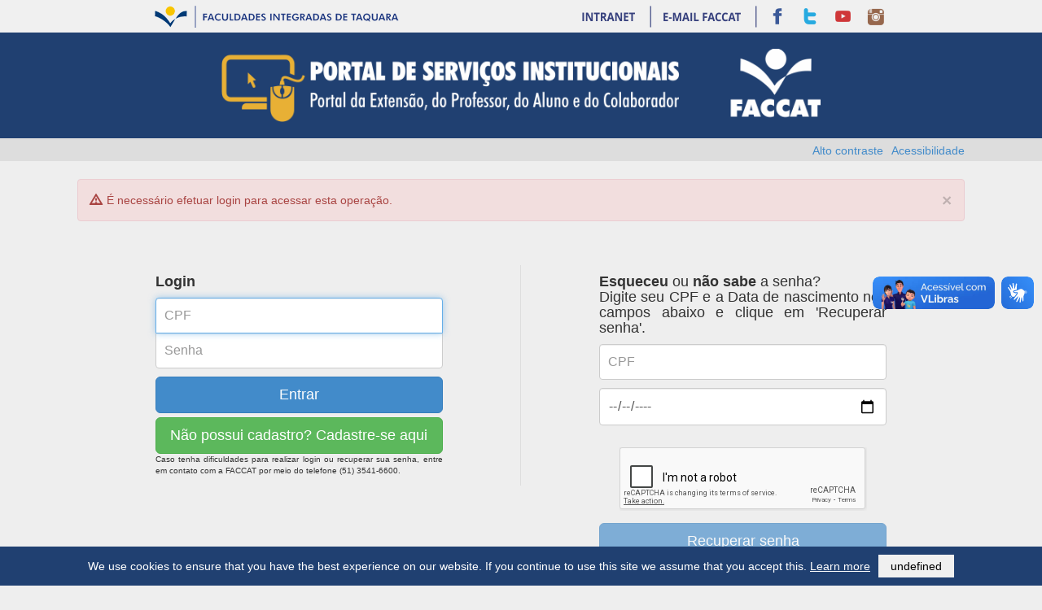

--- FILE ---
content_type: text/html; charset=UTF-8
request_url: https://saga2.faccat.br/index.php?op=1068&irPara=%2Findex.php%3Fop%3D4223%26meet%3D6&erro=L&idSubSessao=ijVKTgqvmuA1h8k3
body_size: 23893
content:
<!DOCTYPE html>
<html>
  <head>
    <meta charset="utf-8">
    <meta name="viewport" content="width=device-width, initial-scale=1.0">
    <meta property="og:title" content="FACCAT">
    <meta property="og:site_name" content="FACCAT">
    <meta property="og:description" content="FACCAT - Faculdades Integradas de Taquara/RS.">
    <meta property="og:image" content="saga2.faccat.br/temas/bootstrap/img/fb_faccat.jpg">
    <meta property="og:image:type" content="image/jpeg">
    <title>SAGA 2</title>
    <!-- CSS [[[ -->

    <link rel='stylesheet'  href='temas/bootstrap/css/bootstrap.css' type='text/css' />
<link rel='stylesheet'  href='temas/bootstrap/css/bs-jqueryui/autocomplete.css' type='text/css' />
<link rel='stylesheet'  href='temas/bootstrap/css/bs-jqueryui/datepicker.css' type='text/css' />

    <link rel="stylesheet" href="temas/bootstrap/css/portal.css?1768597445" type="text/css" />
        <!-- ]]] -->
    <!-- Javascript [[[ -->
    <script type="text/javascript">
      
        document.urlAtual = "/index.php";
        document.uriAtual = "/index.php?op=1068&irPara=%2Findex.php%3Fop%3D4223%26meet%3D6&erro=L&idSubSessao=ijVKTgqvmuA1h8k3";
        document.urlJsnucleum = "https://nsaexterna.faccat.br/jsnucleum";
        document.urlJavascript = "https://saga2js.faccat.br";
        document.urlTema = "temas/bootstrap";
        document.operacao = "1068";
        document.operacaoLoginSemPermissao = "1068";
        document.mensagensCamposJson = [];
      
    </script>
        <script src='https://nsaexterna.faccat.br/jsnucleum/simpleJavascriptInheritance.js' type='text/javascript'></script>
<script src='https://saga2js.faccat.br/bootstrap/jquery.min.js' type='text/javascript'></script>
<script src='https://saga2js.faccat.br/bootstrap/jquery.cookie.min.js' type='text/javascript'></script>
<script src='https://saga2js.faccat.br/bootstrap/cookie.notice.js' type='text/javascript'></script>
<script src='https://saga2js.faccat.br/bootstrap/bootstrap.js' type='text/javascript'></script>
<script src='https://saga2js.faccat.br/bootstrap/jquery-ui.min.js' type='text/javascript'></script>
<script src='https://saga2js.faccat.br/bootstrap/jquery.ui.datepicker-pt-BR.js' type='text/javascript'></script>
<script src='https://nsaexterna.faccat.br/jsnucleum/plugins/jquery.mousewheel.js' type='text/javascript'></script>
<script src='https://saga2js.faccat.br/bootstrap/plugins/jquery.dateentry.js' type='text/javascript'></script>
<script src='https://saga2js.faccat.br/bootstrap/plugins/jquery.dateentry-pt.js' type='text/javascript'></script>
<script src='https://saga2js.faccat.br/bootstrap/plugins/jquery.timeentry.js' type='text/javascript'></script>
<script src='https://saga2js.faccat.br/bootstrap/plugins/jquery.timeentry-pt.js' type='text/javascript'></script>
<script src='https://saga2js.faccat.br/bootstrap/plugins/jquery.maskedinput-1.3.1.js' type='text/javascript'></script>
<script src='https://nsaexterna.faccat.br/jsnucleum/plugins/jquery.maskMoney.js' type='text/javascript'></script>
<script src='https://nsaexterna.faccat.br/jsnucleum/plugins/jquery.form.js' type='text/javascript'></script>
<script src='https://saga2js.faccat.br/bootstrap/bsFormulario.js' type='text/javascript'></script>
<script src='https://saga2js.faccat.br/bootstrap/menuPortal.js' type='text/javascript'></script>

    <!-- ]]] -->
  </head>
  <body >
                <iframe class="hidden-xs hidden-sm"
            width="100%"
            scrolling="no"
            height="40px"
            frameborder="0"
            src="temas/bootstrap/barra/barra.html"
            style="min-width:900px; display: block;">
    </iframe>

    <header>
      <div class="container">
        <div class="row">
          <div class="row hidden-xs"></div>
            <span class="screen visible-xs col-xs-12 visible-sm col-sm-12" style="text-align:center; color:white;">
              <h2><b>Portal de serviços institucionais</b></h2><br>
            </span>
            <span class="printable visible-xs col-xs-12 visible-sm col-sm-12" style="text-align:center; color:white;">
              <img src="temas/bootstrap/img/logo_faccat_printer.jpg" style="max-width: 320px !important; margin-bottom: -50px">
            </span>
          </div>
          <div class="row">
            <span class="col-lg-2 visible-lg col-md-2 visible-md"></span>
            <span class="col-lg-8 visible-lg col-md-8 visible-md" col-sm-12 hidden-xs>
              <img src="temas/bootstrap/img/img_header.png" style="max-width: 100%;">
            </span>
            <span class="col-lg-offset-1 visible-lg"></span>
          </div>
        </div>
      <!-- linha que divide header do do conteudo -->
      <div class="divisor hidden-print">
        <div class="container">
          <div class="col-xs-12 col-sm-12 acessibilidade">
            <a href="index.php?op=3210" class="acessibilidade pull-right">Acessibilidade</a>
            <a href="#!" class="button-toggle-highcontrast pull-right">Alto contraste</a>
          </div>
        </div>
      </div>
    </header>
    <!-- PORTAL DO ALUNO -->

    <div class="container">
        <div id="nome-usuario-portal" class="col-lg-12 col-md-12 col-sm-12 col-xs-12 colunaConteudo">
                                                </div>
      <div class="col-lg-3 visible-lg col-md-3 visible-md col-sm-12 visible-sm col-xs-12 visible-xs" >
        <!-- inclui o menu no leiaute -->
        


  <script type="text/javascript">
    $(document).ready(function() {
      $("#myModal").on("show.bs.modal", function(e) {
        var link = $(e.relatedTarget);
        $(this).find(".modal-body").load(link.attr("href"));
      });

      $(".link-bibliotecavirtual-funcionario").click(function () {
        abriBibliotecaVirtual('F', $(this));
      });
      $(".link-bibliotecavirtual-professor").click(function () {
        abriBibliotecaVirtual('R', $(this));
      });
      $(".link-bibliotecavirtual-aluno").click(function () {
        abriBibliotecaVirtual('G', $(this));
      });
      $(".link-bibliotecavirtual-pos").click(function () {
       abriBibliotecaVirtual('P', $(this));
      });


      $(".link-minhabibliotecavirtual-grad").click(function () {
        abrirMinhaBiblioteca('G');
      });
      $(".link-minhabibliotecavirtual-fun").click(function () {
        abrirMinhaBiblioteca('F');
      });
      $(".link-minhabibliotecavirtual-prof").click(function () {
        abrirMinhaBiblioteca('R');
      });
      $(".link-minhabibliotecavirtual-pos").click(function () {
        abrirMinhaBiblioteca('P');
      });

      function abrirMinhaBiblioteca(tipo) {

        $('.conteudo').empty();
        $('.conteudo').prepend('<div><span class="glyphicon glyphicon-refresh glyphicon-refresh-animate refresh-animate-grande" style="font-size:42px"></span><span style="font-size:42px">Aguarde...</span></div>');
        $.ajax({
          url:document.urlAtual+"?op=3808",
          dataType:"json",
          type:"POST",
          data:{
            tipo: tipo
          },
          success: function(dadosJson) {
            if (dadosJson == "PERMISSAO_NEGADA" || dadosJson == "SEM_LOGIN") {
              direcionarPorFaltaDePermissao(dadosJson);
              return;
            }
            //
            if (dadosJson.ok) {
              window.location = (dadosJson.caminho[0]);
            } else {
              $('.conteudo').empty();
              $('.conteudo').prepend('<div><span style="font-size:42px">Não foi possivel abrir a biblioteca virtual.<br> Verifique os dados cadastrais e tente novamente...</span></div>');
            }
          }
        });
      }

      function abriBibliotecaVirtual(tipo, componente) {
        $('.conteudo').empty();
        $('.conteudo').prepend('<div><span class="glyphicon glyphicon-refresh glyphicon-refresh-animate refresh-animate-grande" style="font-size:42px"></span><span style="font-size:42px">Aguarde...</span></div>');
        $.ajax({
          url:document.urlAtual+"?op=2136",
          dataType:"json",
          type:"POST",
          data:{
            tipo: tipo
          },
          success: function(dadosJson) {
            if (dadosJson == "PERMISSAO_NEGADA" || dadosJson == "SEM_LOGIN") {
              direcionarPorFaltaDePermissao(dadosJson);
              return;
            }
            //
            if (dadosJson) {
              var formularioBv = "<form id='bv' method='post' action=''> <input type='hidden' id='login' name='login' value=''/> <input type='hidden' name='token' value='' /> </form>";
              componente.parent().append(formularioBv);
              $("#bv").submit();
            } else {
              $('.conteudo').empty();
              $('.conteudo').prepend('<div><span style="font-size:42px">Não foi possivel abrir a biblioteca virtual.<br> Verifique os dados cadastrais e tente novamente...</span></div>');
            }
          }
        });
      }
    });
  </script>
      </div>
                    <div class="col-lg-12 col-md-12 col-sm-12 col-xs-12 colunaConteudo">
                    <div id="mensagens" style="display:block">                           <div id="mensagensFixas">
                <div class="alert alert-danger"><button type="button" class="close" data-dismiss="alert" aria-hidden="true">&times;</button><i class="glyphicon glyphicon-warning-sign"></i>É necessário efetuar login para acessar esta operação.</div>              </div>
                        <div id="mensagensDinamicas"></div>
          </div>
                    <div class="conteudo"><style>
  body {
    background-color: #eee;
  }
  .form-signin, .form-lost-password {
    max-width: 355px;
    padding: 1px;
    margin: 0 auto;
  }
  .form-signin .form-signin-heading,
  .form-lost-password .form-lost-password-heading {
    margin-bottom: 10px;
  }
  .form-signin .form-control,
  .form-lost-password .form-control {
    position: relative;
    font-size: 16px;
    height: auto;
    padding: 10px;
    -webkit-box-sizing: border-box;
       -moz-box-sizing: border-box;
            box-sizing: border-box;
  }
  .form-signin .form-control:focus {
    z-index: 2;
  }
  .form-signin input[type="text"] {
    margin-bottom: -1px;
    border-bottom-left-radius: 0;
    border-bottom-right-radius: 0;
  }
  .form-signin input[type="password"] {
    margin-bottom: 10px;
    border-top-left-radius: 0;
    border-top-right-radius: 0;
  }
  .form-lost-password input[type="text"] {
    margin-bottom: 10px;
  }
  .form-lost-password input[type="date"] {
    margin-bottom: 10px;
  }
  .div-rec {
    display: flex;
  }
  .recaptcha {
    margin: 0 auto;
  }
  @media (min-width: 992px) {
    .signin-wrap {
      border-right: 1px solid #DDDDDD;
    }
  }
</style>

<br />
<br />
<div class="col-sm-12 col-md-6 col-lg-6 signin-wrap">
  <form id="formulario"
        name="formulario"
        class="form-signin"
        action="index.php?op=1069"
        method="post">
    <h4 class="form-signin-heading"><b>Login</b></h4>
    <input type="hidden"
           id="irPara"
           name="irPara"
           value="/index.php?op=4223&amp;meet=6">
    <input id="login"
           name="login"
           type="text"
           class="form-control"
           autofocus
           placeholder="CPF"
           tabindex="1"
           autocomplete="off"
                        >
    <input id="senha"
           name="senha"
           type="password"
           class="form-control"
           placeholder="Senha"
           tabindex="2">
    <input type="hidden"
           id="portal"
           name="portal"
           value="">
    <button type="submit"
            class="btn btn-lg btn-primary btn-block"
            tabindex="3">
      Entrar
    </button>
    <a href="index.php?op=1066"
       class="btn btn-lg btn-success btn-block"
       tabindex="4"
       style="white-space:normal">
      Não possui cadastro? Cadastre-se aqui
    </a>
    <small>
      <p style="text-align: justify">
        Caso tenha dificuldades para realizar login ou recuperar sua senha, entre em contato com a
        FACCAT por meio do telefone (51) 3541-6600.
      </p>
    </small>
  </form>
</div>
<div class="col-sm-12 col-md-6 col-lg-6">
  <form id="formulario_esqueceuSenha"
        name="formulario_esqueceuSenha"
        class="form-lost-password"
        action="index.php?op=1072"
        method="post">
    <h4 class="form-lost-password-heading" >
      <b>Esqueceu</b> ou <b>não sabe</b> a senha?
      <br />
      <p style="text-align: justify">Digite seu CPF e a Data de nascimento nos campos abaixo e clique em 'Recuperar senha'.</p>
    </h4>
    <input id="validadorRecaptcha"
           name="validadorRecaptcha"
           type="hidden"
           value="f">
    <input id="login"
           name="login"
           type="text"
           autocomplete="off"
           class="form-control"
           placeholder="CPF"
           tabindex="5">
    <input id="dataNascimento"
           name="dataNascimentoLogin"
           type="date"
           autocomplete="off"
           class="form-control"
           placeholder="Data de nascimento"
           tabindex="6">
    <br>
    <div class="form-group div-rec">
      <div class="recaptcha" id="div_recaptcha">
        <div class="g-recaptcha" data-sitekey="6Ld6Us8ZAAAAABUoY1KlG7bkALwANlSYpebV7tfx"
              data-callback="onSuccess" data-expired-callback="recaptchaExpired">
        </div>
      </div>
    </div>
    <button type="submit"
            class="btn btn-lg btn-primary btn-block"
            id="botao_recuperar_senha"
            tabindex="6"
            data-loading-text="Enviando">
      Recuperar senha
    </button>
    <h5>
      <p style="text-align: right">
        <a data-toggle="modal" data-target="#modalHelp" href="#">
          <font color="#a94442" >Precisa de ajuda? Clique aqui.</font>
        </a>
      </p>
    </h5>
  </form>
</div>

<div class="modal fade" id="modalHelp" role="dialog">
  <div class="modal-dialog modal-lg">
    <div class="modal-content">
      <div class="modal-header">
        <button type="button" class="close" data-dismiss="modal" aria-label="Fechar"><span aria-hidden="true">&times;</span></button>
        <h3 class="modal-title"><b>Seja bem vindo ao Portal de Serviços Institucionais da Faccat</b></h4>
        <br />
        <h3 class="modal-title">Abaixo são ilustradas as etapas necessárias para a realização de sua inscrição: </h3>
      </div>
      <div class="modal-body">
        <div class="text-justify">
          <h5><b>Etapa 1: Autenticação</b></h5>
          <ol>
            <h5>
              <span class="glyphicon glyphicon-share-alt"></span>
              A primeira etapa para a realização de sua inscrição é o <b>Login</b>.
            </h5>
            <div class="col-sm-12 col-md-6 col-lg-20">
              <p style="text-align: justify">
                <font color="#a94442">
                  <span class="glyphicon glyphicon-asterisk"></span>
                </font>
                Se você nunca foi aluno da Instituição, será necessário primeiro realizar seu cadastro junto à Instituição
                clicando em <font color="#a94442"><b>'Não possui cadastro? Cadastre-se aqui'</b></font>.
                <br />
                <br />
                <br />
                <a href="#" data-dismiss="modal">
                  <img class="img-responsive img-rounded" src="temas/bootstrap/img/login_modal.png" title="Isso é uma imagem, clique em 'Ok entendi' para prosseguir com sua inscrição.">
                </a>
              </p>
            </div>
            <div class="col-sm-12 col-md-6 col-lg-20">
              <p style="text-align: justify">
                <font color="#a94442">
                  <span class="glyphicon glyphicon-asterisk"></span>
                </font>
                Se você é aluno da Instituição ou já foi aluno, você deverá usar seu CPF como login.
                Caso tenha esquecido ou não saiba de sua senha, digite seu CPF no campo do lado direito da tela e clicle em <font color="#a94442"><b>'Recuperar senha'</b></font>, como ilustrado abaixo.
                <br />
                <br />
                <a href="#" data-dismiss="modal">
                  <img class="img-responsive img-rounded" src="temas/bootstrap/img/recuperar_senha_modal.png" title="Isso é uma imagem, clique em 'Ok entendi' para prosseguir com sua inscrição.">
                </a>
              </p>
              <p>
                <br />
                <br />
                <br />
              </p>
            </div>
          </ol>
        </div>
        <br />
        <br />
        <br />
        <br />
        <br />
        <div class="text-justify">
          <h5><b>Etapa 2: Atualização de dados cadastrais (esta etapa é somente para aqueles que já possuem cadastro)</b></h5>
          <ol>
            <h5>
              <span class="glyphicon glyphicon-share-alt"></span>
              A segunda etapa é a atualização de seus dados cadastrais.
            </h5>
            <div class="col-sm-12 col-md-6 col-lg-20">
              <p style="text-align: justify">
                <font color="#a94442">
                  <span class="glyphicon glyphicon-asterisk"></span>
                </font>
                Se você já possui cadastro, após o login será necessário fazer a atualização de seus dados,
                caso contrário ignore esta etapa.
              </p>
            </div>
            <div class="col-sm-12 col-md-6 col-lg-20">
              <p style="text-align: justify">
              </p>
            </div>
          </ol>
        </div>
        <br />
        <br />
        <br />
        <br />
        <div class="text-justify">
          <h5><b>Etapa 3: Realização de inscrição</b></h5>
          <ol>
            <h5>
              <span class="glyphicon glyphicon-share-alt"></span>
              A terceira etapa é a realização de sua inscrição.
            </h5>
            <div class="col-sm-12 col-md-6 col-lg-20">
              <p style="text-align: justify">
                <font color="#a94442">
                  <span class="glyphicon glyphicon-asterisk"></span>
                </font>
                Você irá preencher os dados necessários para sua inscrição no evento/curso.
              </p>
            </div>
            <div class="col-sm-12 col-md-6 col-lg-20">
              <p style="text-align: justify">
              </p>
            </div>
          </ol>
        </div>
        <br />
        <br />
        <br />
        <div class="text-justify">
          <h5><b>Etapa 4: Consulta de inscrição</b></h5>
          <ol>
            <h5>
              <span class="glyphicon glyphicon-share-alt"></span>
              A quarta e última etapa é a consulta de sua inscrição.
            </h5>
            <div class="col-sm-12 col-md-6 col-lg-20">
              <p style="text-align: justify">
                <font color="#a94442">
                  <span class="glyphicon glyphicon-asterisk"></span>
                </font>
                Caso seu curso/evento seja pago, nesta etapa você poderá imprimir seu boleto para pagamento de sua inscrição.
              </p>
            </div>
            <div class="col-sm-12 col-md-6 col-lg-20">
              <p style="text-align: justify">
              </p>
            </div>
          </ol>
        </div>
      </div>
      <br />
      <div class="modal-footer">
        <button type="button" class="btn btn-primary" data-dismiss="modal">Ok, entendi</button>
      </div>
    </div>
  </div>
</div>

<script type="text/javascript">
  var onSuccess = function() {
    $.ajax({
      url:document.urlAtual+"?op=3967",
      method:"POST",
      data: {
        response: grecaptcha.getResponse(),
      },
      "success": function(dadosJson) {
        var objResposta = dadosJson;
        console.log(objResposta.ok);
        if (objResposta.ok) {
          $("#botao_recuperar_senha").removeClass("disabled");
          $("#validadorRecaptcha").val("t")
        } else {
          $("#botao_recuperar_senha").addClass("disabled");
          grecaptcha.reset();
        }
      }
    });
    //
    var errorDivs = document.getElementsByClassName("recaptcha-error");
    if (errorDivs.length) {
      errorDivs[0].className = "recaptcha";
    }
    //
    var errorMsgs = document.getElementsByClassName("recaptcha-error-message");
    if (errorMsgs.length) {
      errorMsgs[0].parentNode.removeChild(errorMsgs[0]);
    }
  };

  function recaptchaExpired() {
    $('#botao_recuperar_senha').addClass("disabled");
  }
  $(document).ready(function() {
    new bsFormulario();
    new bsFormulario('#formulario_esqueceuSenha');
    $("#botao_recuperar_senha").addClass("disabled");

    $('#senha').bind('copy cut paste', function(e) {
      e.preventDefault();
    });

    $('#modal').modal('show');
    $('#modalHelp').modal('hide');

  });
</script> </div>
        </div>
            <!--</div> -->
    </div>
    <!-- </div> -->
    <footer class="screen">
      <div class="container">
        <div class="row">
          <span id="logo-wrapper" class="col-lg-4 col-md-4 col-sm-5 col-xs-12">
            <img id="logo" src="temas/bootstrap/img/footer.png">
          </span>
          <span class="col-lg-8 col-md-8 col-sm-7 col-xs-12">
            <address>
              Copyright &copy; Faculdades Integradas de Taquara | Av. Oscar Martins Rangel, 4500 (ERS 115)<br>
              CEP 95612-150 | TAQUARA | RS | Brasil | Fone +55 51 3541-6600 | Fax +55 51 3541-6626
            </address>
          </span>
        </div>
      </div>
    </footer>

        <div vw class="enabled">
    <div vw-access-button class="active"></div>
    <div vw-plugin-wrapper>
      <div class="vw-plugin-top-wrapper"></div>
    </div>
  </div>

  
  <script type="text/javascript">
      // Check (onLoad) if the cookie is there and set the class if it is
    if ($.cookie('highcontrast') == "yes") {
        $("body").addClass("highcontrast");
    }
    // When the element is clicked
    $("a.button-toggle-highcontrast").click(function () {
      if ($.cookie('highcontrast') == "yes") {
        $('body').removeClass('highcontrast');
        if ($.cookie('highcontrast') == "yes") {
            $.cookie("highcontrast", null, {
                path: '/'
            });
        }
      } else {
        if ($.cookie('highcontrast') == "undefined" || $.cookie('highcontrast') == "no") {
            $.cookie('highcontrast', 'yes', {
                expires: 7,
                path: '/'
            });
            $("body").addClass("highcontrast");
        } else {
            $.cookie('highcontrast', 'yes', {
                expires: 7,
                path: '/'
            });
            $("body").addClass("highcontrast");
        }
      }
    });
  </script>
  <!-- recaptcha -->
  <script src="https://www.google.com/recaptcha/api.js" async defer></script>
  <!-- vlibras -->
  <script src="https://vlibras.gov.br/app/vlibras-plugin.js"></script>
  <script>
    new window.VLibras.Widget('https://vlibras.gov.br/app');
  </script>
  <!-- Global site tag (gtag.js) - Google Analytics -->
  <script async src="https://www.googletagmanager.com/gtag/js?id=UA-35425050-5"></script>
  <script>
    window.dataLayer = window.dataLayer || [];
    function gtag(){dataLayer.push(arguments);}
    gtag('js', new Date());

    gtag('config', 'UA-35425050-5');
  </script>
  

      <script>
      (function () {
          let js = document.createElement('script');
          js.type = 'text/javascript';
          js.async = 1;
          js.src = 'https://go.botmaker.com/rest/webchat/p/O2OJTC6ZMK/init.js';
          document.body.appendChild(js);
      })();
    </script>
  
  </body>
</html>

--- FILE ---
content_type: text/html; charset=utf-8
request_url: https://saga2.faccat.br/temas/bootstrap/barra/barra.html
body_size: 3077
content:
<!DOCTYPE html PUBLIC "-//W3C//DTD XHTML+RDFa 1.0//EN" "http://www.w3.org/MarkUp/DTD/xhtml-rdfa-1.dtd">
<html>
<head>
<style type="text/css">
body {
  margin: 0;
  padding: 0;
  background: repeat scroll 0 0 #f0f0f0;
  font-family: 'Rosario', sans-serif;
}
#wrapper {
  width: 100%;
  margin: 0;
}
#content {
  width: 900px;
  max-width: 100%;
  margin: 0 auto;
  height: 54px;
}
a {
  color: #204071;
  float: left;
  font-size: 14px;
  line-height: 40px;
  text-decoration: none;
}
#links a {
  margin-left: 0;
}
#content img { 
  float: left;
  margin: 6.5px 0 0;
  border: none;
}
#links {
  float: right;
}
.esquerda{
    display: inline-block ;
    float: right;
    margin-right: 5px;
    }
.direita{float: right; margin-right: -5px}
.direita > a {
	height: 40px;
	width: 40px;
	display: inline-block;
	background-image: url("sociais.png");
	background-repeat: repeat;
}
.espaco-esquerda { margin-right: 15px;}
.direita .email { background-position: 0 0; }
.direita .facebook { background-position: -40px 0; }
.direita .twitter { background-position: -80px 0; }
.direita .vimeo { background-position: -120px 0; }
.direita .instagram { background-position: -160px 0; }
.direita .email:hover { background-position: -0px -40px; }
.direita .facebook:hover { background-position: -40px -40px; }
.direita .twitter:hover { background-position: -80px -40px; }
.direita .vimeo:hover { background-position: -120px -40px; }
.direita .instagram:hover { background-position: -160px -40px; }
</style> 
</head>
<body>
<div id="wrapper">
  <div id="content">
        <a href="http://www.faccat.br" target="_top" title="Página inicial"><img src="logo_barra.png"></a>
        <div class="direita" id="links">
            <a class="facebook" target="_top" href="http://www.facebook.com/faccattaquara" ></a>
            <a class="twitter" target="_top" href="http://www.twitter.com/faccattaquara"></a>
            <a class="vimeo" target="_blank" href="http://www.youtube.com/faccattaquara"></a>
            <a class="instagram" target="_blank" href="https://instagram.com/faccattaquara"></a>
        </div>
        <div class="esquerda">
			<a target="_blank" href="https://intranet.faccat.br" class="espaco-esquerda"><img src="Intranet_barra.png"></a>
            <a target="_blank" href="http://www.faccat.br/correio/" ><img src="email_barra.png"></a>
        </div>
        </div>
</div> 
<script language="javascript">
  if (document.location.hash != "") {
    var hash = document.location.hash.replace("#","");
    if (hash.indexOf("m=") > -1) {
	  tmp = hash.substr(hash.indexOf("m="));
	  if(tmp.indexOf("&") > -1) {
		tmp = tmp.substr(0,tmp.indexOf("&"));
	  }
	  var m = tmp.replace("m=","");
    }
    if (hash.indexOf("w=") > -1) {
	  tmp = hash.substr(hash.indexOf("w="));
	  if(tmp.indexOf("&") > -1) {
		tmp = tmp.substr(0,tmp.indexOf("&"));
	  }
	  tmp = tmp.replace("w=","");
	  var w = tmp;
    }
    if (w) {
      document.getElementById("content").style.width = w;
	}
	if (m) {
	  document.getElementById("links").style.marginRight = m;
	}
}
</script>
</body>
</html>


--- FILE ---
content_type: text/html; charset=utf-8
request_url: https://www.google.com/recaptcha/api2/anchor?ar=1&k=6Ld6Us8ZAAAAABUoY1KlG7bkALwANlSYpebV7tfx&co=aHR0cHM6Ly9zYWdhMi5mYWNjYXQuYnI6NDQz&hl=en&v=PoyoqOPhxBO7pBk68S4YbpHZ&size=normal&anchor-ms=20000&execute-ms=30000&cb=w6ro6hmdmn0
body_size: 49562
content:
<!DOCTYPE HTML><html dir="ltr" lang="en"><head><meta http-equiv="Content-Type" content="text/html; charset=UTF-8">
<meta http-equiv="X-UA-Compatible" content="IE=edge">
<title>reCAPTCHA</title>
<style type="text/css">
/* cyrillic-ext */
@font-face {
  font-family: 'Roboto';
  font-style: normal;
  font-weight: 400;
  font-stretch: 100%;
  src: url(//fonts.gstatic.com/s/roboto/v48/KFO7CnqEu92Fr1ME7kSn66aGLdTylUAMa3GUBHMdazTgWw.woff2) format('woff2');
  unicode-range: U+0460-052F, U+1C80-1C8A, U+20B4, U+2DE0-2DFF, U+A640-A69F, U+FE2E-FE2F;
}
/* cyrillic */
@font-face {
  font-family: 'Roboto';
  font-style: normal;
  font-weight: 400;
  font-stretch: 100%;
  src: url(//fonts.gstatic.com/s/roboto/v48/KFO7CnqEu92Fr1ME7kSn66aGLdTylUAMa3iUBHMdazTgWw.woff2) format('woff2');
  unicode-range: U+0301, U+0400-045F, U+0490-0491, U+04B0-04B1, U+2116;
}
/* greek-ext */
@font-face {
  font-family: 'Roboto';
  font-style: normal;
  font-weight: 400;
  font-stretch: 100%;
  src: url(//fonts.gstatic.com/s/roboto/v48/KFO7CnqEu92Fr1ME7kSn66aGLdTylUAMa3CUBHMdazTgWw.woff2) format('woff2');
  unicode-range: U+1F00-1FFF;
}
/* greek */
@font-face {
  font-family: 'Roboto';
  font-style: normal;
  font-weight: 400;
  font-stretch: 100%;
  src: url(//fonts.gstatic.com/s/roboto/v48/KFO7CnqEu92Fr1ME7kSn66aGLdTylUAMa3-UBHMdazTgWw.woff2) format('woff2');
  unicode-range: U+0370-0377, U+037A-037F, U+0384-038A, U+038C, U+038E-03A1, U+03A3-03FF;
}
/* math */
@font-face {
  font-family: 'Roboto';
  font-style: normal;
  font-weight: 400;
  font-stretch: 100%;
  src: url(//fonts.gstatic.com/s/roboto/v48/KFO7CnqEu92Fr1ME7kSn66aGLdTylUAMawCUBHMdazTgWw.woff2) format('woff2');
  unicode-range: U+0302-0303, U+0305, U+0307-0308, U+0310, U+0312, U+0315, U+031A, U+0326-0327, U+032C, U+032F-0330, U+0332-0333, U+0338, U+033A, U+0346, U+034D, U+0391-03A1, U+03A3-03A9, U+03B1-03C9, U+03D1, U+03D5-03D6, U+03F0-03F1, U+03F4-03F5, U+2016-2017, U+2034-2038, U+203C, U+2040, U+2043, U+2047, U+2050, U+2057, U+205F, U+2070-2071, U+2074-208E, U+2090-209C, U+20D0-20DC, U+20E1, U+20E5-20EF, U+2100-2112, U+2114-2115, U+2117-2121, U+2123-214F, U+2190, U+2192, U+2194-21AE, U+21B0-21E5, U+21F1-21F2, U+21F4-2211, U+2213-2214, U+2216-22FF, U+2308-230B, U+2310, U+2319, U+231C-2321, U+2336-237A, U+237C, U+2395, U+239B-23B7, U+23D0, U+23DC-23E1, U+2474-2475, U+25AF, U+25B3, U+25B7, U+25BD, U+25C1, U+25CA, U+25CC, U+25FB, U+266D-266F, U+27C0-27FF, U+2900-2AFF, U+2B0E-2B11, U+2B30-2B4C, U+2BFE, U+3030, U+FF5B, U+FF5D, U+1D400-1D7FF, U+1EE00-1EEFF;
}
/* symbols */
@font-face {
  font-family: 'Roboto';
  font-style: normal;
  font-weight: 400;
  font-stretch: 100%;
  src: url(//fonts.gstatic.com/s/roboto/v48/KFO7CnqEu92Fr1ME7kSn66aGLdTylUAMaxKUBHMdazTgWw.woff2) format('woff2');
  unicode-range: U+0001-000C, U+000E-001F, U+007F-009F, U+20DD-20E0, U+20E2-20E4, U+2150-218F, U+2190, U+2192, U+2194-2199, U+21AF, U+21E6-21F0, U+21F3, U+2218-2219, U+2299, U+22C4-22C6, U+2300-243F, U+2440-244A, U+2460-24FF, U+25A0-27BF, U+2800-28FF, U+2921-2922, U+2981, U+29BF, U+29EB, U+2B00-2BFF, U+4DC0-4DFF, U+FFF9-FFFB, U+10140-1018E, U+10190-1019C, U+101A0, U+101D0-101FD, U+102E0-102FB, U+10E60-10E7E, U+1D2C0-1D2D3, U+1D2E0-1D37F, U+1F000-1F0FF, U+1F100-1F1AD, U+1F1E6-1F1FF, U+1F30D-1F30F, U+1F315, U+1F31C, U+1F31E, U+1F320-1F32C, U+1F336, U+1F378, U+1F37D, U+1F382, U+1F393-1F39F, U+1F3A7-1F3A8, U+1F3AC-1F3AF, U+1F3C2, U+1F3C4-1F3C6, U+1F3CA-1F3CE, U+1F3D4-1F3E0, U+1F3ED, U+1F3F1-1F3F3, U+1F3F5-1F3F7, U+1F408, U+1F415, U+1F41F, U+1F426, U+1F43F, U+1F441-1F442, U+1F444, U+1F446-1F449, U+1F44C-1F44E, U+1F453, U+1F46A, U+1F47D, U+1F4A3, U+1F4B0, U+1F4B3, U+1F4B9, U+1F4BB, U+1F4BF, U+1F4C8-1F4CB, U+1F4D6, U+1F4DA, U+1F4DF, U+1F4E3-1F4E6, U+1F4EA-1F4ED, U+1F4F7, U+1F4F9-1F4FB, U+1F4FD-1F4FE, U+1F503, U+1F507-1F50B, U+1F50D, U+1F512-1F513, U+1F53E-1F54A, U+1F54F-1F5FA, U+1F610, U+1F650-1F67F, U+1F687, U+1F68D, U+1F691, U+1F694, U+1F698, U+1F6AD, U+1F6B2, U+1F6B9-1F6BA, U+1F6BC, U+1F6C6-1F6CF, U+1F6D3-1F6D7, U+1F6E0-1F6EA, U+1F6F0-1F6F3, U+1F6F7-1F6FC, U+1F700-1F7FF, U+1F800-1F80B, U+1F810-1F847, U+1F850-1F859, U+1F860-1F887, U+1F890-1F8AD, U+1F8B0-1F8BB, U+1F8C0-1F8C1, U+1F900-1F90B, U+1F93B, U+1F946, U+1F984, U+1F996, U+1F9E9, U+1FA00-1FA6F, U+1FA70-1FA7C, U+1FA80-1FA89, U+1FA8F-1FAC6, U+1FACE-1FADC, U+1FADF-1FAE9, U+1FAF0-1FAF8, U+1FB00-1FBFF;
}
/* vietnamese */
@font-face {
  font-family: 'Roboto';
  font-style: normal;
  font-weight: 400;
  font-stretch: 100%;
  src: url(//fonts.gstatic.com/s/roboto/v48/KFO7CnqEu92Fr1ME7kSn66aGLdTylUAMa3OUBHMdazTgWw.woff2) format('woff2');
  unicode-range: U+0102-0103, U+0110-0111, U+0128-0129, U+0168-0169, U+01A0-01A1, U+01AF-01B0, U+0300-0301, U+0303-0304, U+0308-0309, U+0323, U+0329, U+1EA0-1EF9, U+20AB;
}
/* latin-ext */
@font-face {
  font-family: 'Roboto';
  font-style: normal;
  font-weight: 400;
  font-stretch: 100%;
  src: url(//fonts.gstatic.com/s/roboto/v48/KFO7CnqEu92Fr1ME7kSn66aGLdTylUAMa3KUBHMdazTgWw.woff2) format('woff2');
  unicode-range: U+0100-02BA, U+02BD-02C5, U+02C7-02CC, U+02CE-02D7, U+02DD-02FF, U+0304, U+0308, U+0329, U+1D00-1DBF, U+1E00-1E9F, U+1EF2-1EFF, U+2020, U+20A0-20AB, U+20AD-20C0, U+2113, U+2C60-2C7F, U+A720-A7FF;
}
/* latin */
@font-face {
  font-family: 'Roboto';
  font-style: normal;
  font-weight: 400;
  font-stretch: 100%;
  src: url(//fonts.gstatic.com/s/roboto/v48/KFO7CnqEu92Fr1ME7kSn66aGLdTylUAMa3yUBHMdazQ.woff2) format('woff2');
  unicode-range: U+0000-00FF, U+0131, U+0152-0153, U+02BB-02BC, U+02C6, U+02DA, U+02DC, U+0304, U+0308, U+0329, U+2000-206F, U+20AC, U+2122, U+2191, U+2193, U+2212, U+2215, U+FEFF, U+FFFD;
}
/* cyrillic-ext */
@font-face {
  font-family: 'Roboto';
  font-style: normal;
  font-weight: 500;
  font-stretch: 100%;
  src: url(//fonts.gstatic.com/s/roboto/v48/KFO7CnqEu92Fr1ME7kSn66aGLdTylUAMa3GUBHMdazTgWw.woff2) format('woff2');
  unicode-range: U+0460-052F, U+1C80-1C8A, U+20B4, U+2DE0-2DFF, U+A640-A69F, U+FE2E-FE2F;
}
/* cyrillic */
@font-face {
  font-family: 'Roboto';
  font-style: normal;
  font-weight: 500;
  font-stretch: 100%;
  src: url(//fonts.gstatic.com/s/roboto/v48/KFO7CnqEu92Fr1ME7kSn66aGLdTylUAMa3iUBHMdazTgWw.woff2) format('woff2');
  unicode-range: U+0301, U+0400-045F, U+0490-0491, U+04B0-04B1, U+2116;
}
/* greek-ext */
@font-face {
  font-family: 'Roboto';
  font-style: normal;
  font-weight: 500;
  font-stretch: 100%;
  src: url(//fonts.gstatic.com/s/roboto/v48/KFO7CnqEu92Fr1ME7kSn66aGLdTylUAMa3CUBHMdazTgWw.woff2) format('woff2');
  unicode-range: U+1F00-1FFF;
}
/* greek */
@font-face {
  font-family: 'Roboto';
  font-style: normal;
  font-weight: 500;
  font-stretch: 100%;
  src: url(//fonts.gstatic.com/s/roboto/v48/KFO7CnqEu92Fr1ME7kSn66aGLdTylUAMa3-UBHMdazTgWw.woff2) format('woff2');
  unicode-range: U+0370-0377, U+037A-037F, U+0384-038A, U+038C, U+038E-03A1, U+03A3-03FF;
}
/* math */
@font-face {
  font-family: 'Roboto';
  font-style: normal;
  font-weight: 500;
  font-stretch: 100%;
  src: url(//fonts.gstatic.com/s/roboto/v48/KFO7CnqEu92Fr1ME7kSn66aGLdTylUAMawCUBHMdazTgWw.woff2) format('woff2');
  unicode-range: U+0302-0303, U+0305, U+0307-0308, U+0310, U+0312, U+0315, U+031A, U+0326-0327, U+032C, U+032F-0330, U+0332-0333, U+0338, U+033A, U+0346, U+034D, U+0391-03A1, U+03A3-03A9, U+03B1-03C9, U+03D1, U+03D5-03D6, U+03F0-03F1, U+03F4-03F5, U+2016-2017, U+2034-2038, U+203C, U+2040, U+2043, U+2047, U+2050, U+2057, U+205F, U+2070-2071, U+2074-208E, U+2090-209C, U+20D0-20DC, U+20E1, U+20E5-20EF, U+2100-2112, U+2114-2115, U+2117-2121, U+2123-214F, U+2190, U+2192, U+2194-21AE, U+21B0-21E5, U+21F1-21F2, U+21F4-2211, U+2213-2214, U+2216-22FF, U+2308-230B, U+2310, U+2319, U+231C-2321, U+2336-237A, U+237C, U+2395, U+239B-23B7, U+23D0, U+23DC-23E1, U+2474-2475, U+25AF, U+25B3, U+25B7, U+25BD, U+25C1, U+25CA, U+25CC, U+25FB, U+266D-266F, U+27C0-27FF, U+2900-2AFF, U+2B0E-2B11, U+2B30-2B4C, U+2BFE, U+3030, U+FF5B, U+FF5D, U+1D400-1D7FF, U+1EE00-1EEFF;
}
/* symbols */
@font-face {
  font-family: 'Roboto';
  font-style: normal;
  font-weight: 500;
  font-stretch: 100%;
  src: url(//fonts.gstatic.com/s/roboto/v48/KFO7CnqEu92Fr1ME7kSn66aGLdTylUAMaxKUBHMdazTgWw.woff2) format('woff2');
  unicode-range: U+0001-000C, U+000E-001F, U+007F-009F, U+20DD-20E0, U+20E2-20E4, U+2150-218F, U+2190, U+2192, U+2194-2199, U+21AF, U+21E6-21F0, U+21F3, U+2218-2219, U+2299, U+22C4-22C6, U+2300-243F, U+2440-244A, U+2460-24FF, U+25A0-27BF, U+2800-28FF, U+2921-2922, U+2981, U+29BF, U+29EB, U+2B00-2BFF, U+4DC0-4DFF, U+FFF9-FFFB, U+10140-1018E, U+10190-1019C, U+101A0, U+101D0-101FD, U+102E0-102FB, U+10E60-10E7E, U+1D2C0-1D2D3, U+1D2E0-1D37F, U+1F000-1F0FF, U+1F100-1F1AD, U+1F1E6-1F1FF, U+1F30D-1F30F, U+1F315, U+1F31C, U+1F31E, U+1F320-1F32C, U+1F336, U+1F378, U+1F37D, U+1F382, U+1F393-1F39F, U+1F3A7-1F3A8, U+1F3AC-1F3AF, U+1F3C2, U+1F3C4-1F3C6, U+1F3CA-1F3CE, U+1F3D4-1F3E0, U+1F3ED, U+1F3F1-1F3F3, U+1F3F5-1F3F7, U+1F408, U+1F415, U+1F41F, U+1F426, U+1F43F, U+1F441-1F442, U+1F444, U+1F446-1F449, U+1F44C-1F44E, U+1F453, U+1F46A, U+1F47D, U+1F4A3, U+1F4B0, U+1F4B3, U+1F4B9, U+1F4BB, U+1F4BF, U+1F4C8-1F4CB, U+1F4D6, U+1F4DA, U+1F4DF, U+1F4E3-1F4E6, U+1F4EA-1F4ED, U+1F4F7, U+1F4F9-1F4FB, U+1F4FD-1F4FE, U+1F503, U+1F507-1F50B, U+1F50D, U+1F512-1F513, U+1F53E-1F54A, U+1F54F-1F5FA, U+1F610, U+1F650-1F67F, U+1F687, U+1F68D, U+1F691, U+1F694, U+1F698, U+1F6AD, U+1F6B2, U+1F6B9-1F6BA, U+1F6BC, U+1F6C6-1F6CF, U+1F6D3-1F6D7, U+1F6E0-1F6EA, U+1F6F0-1F6F3, U+1F6F7-1F6FC, U+1F700-1F7FF, U+1F800-1F80B, U+1F810-1F847, U+1F850-1F859, U+1F860-1F887, U+1F890-1F8AD, U+1F8B0-1F8BB, U+1F8C0-1F8C1, U+1F900-1F90B, U+1F93B, U+1F946, U+1F984, U+1F996, U+1F9E9, U+1FA00-1FA6F, U+1FA70-1FA7C, U+1FA80-1FA89, U+1FA8F-1FAC6, U+1FACE-1FADC, U+1FADF-1FAE9, U+1FAF0-1FAF8, U+1FB00-1FBFF;
}
/* vietnamese */
@font-face {
  font-family: 'Roboto';
  font-style: normal;
  font-weight: 500;
  font-stretch: 100%;
  src: url(//fonts.gstatic.com/s/roboto/v48/KFO7CnqEu92Fr1ME7kSn66aGLdTylUAMa3OUBHMdazTgWw.woff2) format('woff2');
  unicode-range: U+0102-0103, U+0110-0111, U+0128-0129, U+0168-0169, U+01A0-01A1, U+01AF-01B0, U+0300-0301, U+0303-0304, U+0308-0309, U+0323, U+0329, U+1EA0-1EF9, U+20AB;
}
/* latin-ext */
@font-face {
  font-family: 'Roboto';
  font-style: normal;
  font-weight: 500;
  font-stretch: 100%;
  src: url(//fonts.gstatic.com/s/roboto/v48/KFO7CnqEu92Fr1ME7kSn66aGLdTylUAMa3KUBHMdazTgWw.woff2) format('woff2');
  unicode-range: U+0100-02BA, U+02BD-02C5, U+02C7-02CC, U+02CE-02D7, U+02DD-02FF, U+0304, U+0308, U+0329, U+1D00-1DBF, U+1E00-1E9F, U+1EF2-1EFF, U+2020, U+20A0-20AB, U+20AD-20C0, U+2113, U+2C60-2C7F, U+A720-A7FF;
}
/* latin */
@font-face {
  font-family: 'Roboto';
  font-style: normal;
  font-weight: 500;
  font-stretch: 100%;
  src: url(//fonts.gstatic.com/s/roboto/v48/KFO7CnqEu92Fr1ME7kSn66aGLdTylUAMa3yUBHMdazQ.woff2) format('woff2');
  unicode-range: U+0000-00FF, U+0131, U+0152-0153, U+02BB-02BC, U+02C6, U+02DA, U+02DC, U+0304, U+0308, U+0329, U+2000-206F, U+20AC, U+2122, U+2191, U+2193, U+2212, U+2215, U+FEFF, U+FFFD;
}
/* cyrillic-ext */
@font-face {
  font-family: 'Roboto';
  font-style: normal;
  font-weight: 900;
  font-stretch: 100%;
  src: url(//fonts.gstatic.com/s/roboto/v48/KFO7CnqEu92Fr1ME7kSn66aGLdTylUAMa3GUBHMdazTgWw.woff2) format('woff2');
  unicode-range: U+0460-052F, U+1C80-1C8A, U+20B4, U+2DE0-2DFF, U+A640-A69F, U+FE2E-FE2F;
}
/* cyrillic */
@font-face {
  font-family: 'Roboto';
  font-style: normal;
  font-weight: 900;
  font-stretch: 100%;
  src: url(//fonts.gstatic.com/s/roboto/v48/KFO7CnqEu92Fr1ME7kSn66aGLdTylUAMa3iUBHMdazTgWw.woff2) format('woff2');
  unicode-range: U+0301, U+0400-045F, U+0490-0491, U+04B0-04B1, U+2116;
}
/* greek-ext */
@font-face {
  font-family: 'Roboto';
  font-style: normal;
  font-weight: 900;
  font-stretch: 100%;
  src: url(//fonts.gstatic.com/s/roboto/v48/KFO7CnqEu92Fr1ME7kSn66aGLdTylUAMa3CUBHMdazTgWw.woff2) format('woff2');
  unicode-range: U+1F00-1FFF;
}
/* greek */
@font-face {
  font-family: 'Roboto';
  font-style: normal;
  font-weight: 900;
  font-stretch: 100%;
  src: url(//fonts.gstatic.com/s/roboto/v48/KFO7CnqEu92Fr1ME7kSn66aGLdTylUAMa3-UBHMdazTgWw.woff2) format('woff2');
  unicode-range: U+0370-0377, U+037A-037F, U+0384-038A, U+038C, U+038E-03A1, U+03A3-03FF;
}
/* math */
@font-face {
  font-family: 'Roboto';
  font-style: normal;
  font-weight: 900;
  font-stretch: 100%;
  src: url(//fonts.gstatic.com/s/roboto/v48/KFO7CnqEu92Fr1ME7kSn66aGLdTylUAMawCUBHMdazTgWw.woff2) format('woff2');
  unicode-range: U+0302-0303, U+0305, U+0307-0308, U+0310, U+0312, U+0315, U+031A, U+0326-0327, U+032C, U+032F-0330, U+0332-0333, U+0338, U+033A, U+0346, U+034D, U+0391-03A1, U+03A3-03A9, U+03B1-03C9, U+03D1, U+03D5-03D6, U+03F0-03F1, U+03F4-03F5, U+2016-2017, U+2034-2038, U+203C, U+2040, U+2043, U+2047, U+2050, U+2057, U+205F, U+2070-2071, U+2074-208E, U+2090-209C, U+20D0-20DC, U+20E1, U+20E5-20EF, U+2100-2112, U+2114-2115, U+2117-2121, U+2123-214F, U+2190, U+2192, U+2194-21AE, U+21B0-21E5, U+21F1-21F2, U+21F4-2211, U+2213-2214, U+2216-22FF, U+2308-230B, U+2310, U+2319, U+231C-2321, U+2336-237A, U+237C, U+2395, U+239B-23B7, U+23D0, U+23DC-23E1, U+2474-2475, U+25AF, U+25B3, U+25B7, U+25BD, U+25C1, U+25CA, U+25CC, U+25FB, U+266D-266F, U+27C0-27FF, U+2900-2AFF, U+2B0E-2B11, U+2B30-2B4C, U+2BFE, U+3030, U+FF5B, U+FF5D, U+1D400-1D7FF, U+1EE00-1EEFF;
}
/* symbols */
@font-face {
  font-family: 'Roboto';
  font-style: normal;
  font-weight: 900;
  font-stretch: 100%;
  src: url(//fonts.gstatic.com/s/roboto/v48/KFO7CnqEu92Fr1ME7kSn66aGLdTylUAMaxKUBHMdazTgWw.woff2) format('woff2');
  unicode-range: U+0001-000C, U+000E-001F, U+007F-009F, U+20DD-20E0, U+20E2-20E4, U+2150-218F, U+2190, U+2192, U+2194-2199, U+21AF, U+21E6-21F0, U+21F3, U+2218-2219, U+2299, U+22C4-22C6, U+2300-243F, U+2440-244A, U+2460-24FF, U+25A0-27BF, U+2800-28FF, U+2921-2922, U+2981, U+29BF, U+29EB, U+2B00-2BFF, U+4DC0-4DFF, U+FFF9-FFFB, U+10140-1018E, U+10190-1019C, U+101A0, U+101D0-101FD, U+102E0-102FB, U+10E60-10E7E, U+1D2C0-1D2D3, U+1D2E0-1D37F, U+1F000-1F0FF, U+1F100-1F1AD, U+1F1E6-1F1FF, U+1F30D-1F30F, U+1F315, U+1F31C, U+1F31E, U+1F320-1F32C, U+1F336, U+1F378, U+1F37D, U+1F382, U+1F393-1F39F, U+1F3A7-1F3A8, U+1F3AC-1F3AF, U+1F3C2, U+1F3C4-1F3C6, U+1F3CA-1F3CE, U+1F3D4-1F3E0, U+1F3ED, U+1F3F1-1F3F3, U+1F3F5-1F3F7, U+1F408, U+1F415, U+1F41F, U+1F426, U+1F43F, U+1F441-1F442, U+1F444, U+1F446-1F449, U+1F44C-1F44E, U+1F453, U+1F46A, U+1F47D, U+1F4A3, U+1F4B0, U+1F4B3, U+1F4B9, U+1F4BB, U+1F4BF, U+1F4C8-1F4CB, U+1F4D6, U+1F4DA, U+1F4DF, U+1F4E3-1F4E6, U+1F4EA-1F4ED, U+1F4F7, U+1F4F9-1F4FB, U+1F4FD-1F4FE, U+1F503, U+1F507-1F50B, U+1F50D, U+1F512-1F513, U+1F53E-1F54A, U+1F54F-1F5FA, U+1F610, U+1F650-1F67F, U+1F687, U+1F68D, U+1F691, U+1F694, U+1F698, U+1F6AD, U+1F6B2, U+1F6B9-1F6BA, U+1F6BC, U+1F6C6-1F6CF, U+1F6D3-1F6D7, U+1F6E0-1F6EA, U+1F6F0-1F6F3, U+1F6F7-1F6FC, U+1F700-1F7FF, U+1F800-1F80B, U+1F810-1F847, U+1F850-1F859, U+1F860-1F887, U+1F890-1F8AD, U+1F8B0-1F8BB, U+1F8C0-1F8C1, U+1F900-1F90B, U+1F93B, U+1F946, U+1F984, U+1F996, U+1F9E9, U+1FA00-1FA6F, U+1FA70-1FA7C, U+1FA80-1FA89, U+1FA8F-1FAC6, U+1FACE-1FADC, U+1FADF-1FAE9, U+1FAF0-1FAF8, U+1FB00-1FBFF;
}
/* vietnamese */
@font-face {
  font-family: 'Roboto';
  font-style: normal;
  font-weight: 900;
  font-stretch: 100%;
  src: url(//fonts.gstatic.com/s/roboto/v48/KFO7CnqEu92Fr1ME7kSn66aGLdTylUAMa3OUBHMdazTgWw.woff2) format('woff2');
  unicode-range: U+0102-0103, U+0110-0111, U+0128-0129, U+0168-0169, U+01A0-01A1, U+01AF-01B0, U+0300-0301, U+0303-0304, U+0308-0309, U+0323, U+0329, U+1EA0-1EF9, U+20AB;
}
/* latin-ext */
@font-face {
  font-family: 'Roboto';
  font-style: normal;
  font-weight: 900;
  font-stretch: 100%;
  src: url(//fonts.gstatic.com/s/roboto/v48/KFO7CnqEu92Fr1ME7kSn66aGLdTylUAMa3KUBHMdazTgWw.woff2) format('woff2');
  unicode-range: U+0100-02BA, U+02BD-02C5, U+02C7-02CC, U+02CE-02D7, U+02DD-02FF, U+0304, U+0308, U+0329, U+1D00-1DBF, U+1E00-1E9F, U+1EF2-1EFF, U+2020, U+20A0-20AB, U+20AD-20C0, U+2113, U+2C60-2C7F, U+A720-A7FF;
}
/* latin */
@font-face {
  font-family: 'Roboto';
  font-style: normal;
  font-weight: 900;
  font-stretch: 100%;
  src: url(//fonts.gstatic.com/s/roboto/v48/KFO7CnqEu92Fr1ME7kSn66aGLdTylUAMa3yUBHMdazQ.woff2) format('woff2');
  unicode-range: U+0000-00FF, U+0131, U+0152-0153, U+02BB-02BC, U+02C6, U+02DA, U+02DC, U+0304, U+0308, U+0329, U+2000-206F, U+20AC, U+2122, U+2191, U+2193, U+2212, U+2215, U+FEFF, U+FFFD;
}

</style>
<link rel="stylesheet" type="text/css" href="https://www.gstatic.com/recaptcha/releases/PoyoqOPhxBO7pBk68S4YbpHZ/styles__ltr.css">
<script nonce="TBn5KwuhUPmutXaUpqe2yA" type="text/javascript">window['__recaptcha_api'] = 'https://www.google.com/recaptcha/api2/';</script>
<script type="text/javascript" src="https://www.gstatic.com/recaptcha/releases/PoyoqOPhxBO7pBk68S4YbpHZ/recaptcha__en.js" nonce="TBn5KwuhUPmutXaUpqe2yA">
      
    </script></head>
<body><div id="rc-anchor-alert" class="rc-anchor-alert"></div>
<input type="hidden" id="recaptcha-token" value="[base64]">
<script type="text/javascript" nonce="TBn5KwuhUPmutXaUpqe2yA">
      recaptcha.anchor.Main.init("[\x22ainput\x22,[\x22bgdata\x22,\x22\x22,\[base64]/[base64]/[base64]/KE4oMTI0LHYsdi5HKSxMWihsLHYpKTpOKDEyNCx2LGwpLFYpLHYpLFQpKSxGKDE3MSx2KX0scjc9ZnVuY3Rpb24obCl7cmV0dXJuIGx9LEM9ZnVuY3Rpb24obCxWLHYpe04odixsLFYpLFZbYWtdPTI3OTZ9LG49ZnVuY3Rpb24obCxWKXtWLlg9KChWLlg/[base64]/[base64]/[base64]/[base64]/[base64]/[base64]/[base64]/[base64]/[base64]/[base64]/[base64]\\u003d\x22,\[base64]\\u003d\x22,\x22HnFSBsONGMKQXMK+wppawpdJb8OmC31FwoXCmcO+wp/DojhzS33CmzxDOsKJS0PCj1fDgG7CuMK8S8OWw4/CjcOaZ8O/e0zCosOWwrRGw5QIaMOdwq/DuDXCl8KdcAFYwrQBwr3CqgzDrijChiEfwrNvAw/[base64]/CiT5seBjDqHBkwoNgwofDr1Amw5QUF8KbTl4JNcOXw4QtwrJMWhleGMO/w7YPWMK9X8KlZcO4XwnCpsOtw4pQw6zDnsOQw6/Dt8OQRwrDh8K5C8OEMMKPOm3DhC3Dv8Oyw4PCvcOSw4V8wq7DscONw7nCssOtdmZmMcKPwp9Ew6/[base64]/DncKoL8KzOBtaJFrDm3kLwovCoMK0w6/CusO+wrTDlynCnGLDsHDDkTfDsMKkRMKSwrISwq5pSXFrwqDCr0tfw6gKFEZsw7NFG8KFKxrCv15xwok0asKBA8KywrQSw6HDv8O4dcOOMcOQPHkqw7/DhcKpWVVjTcKAwqEPwrXDvyDDp1XDocKSwq0qZBc+XWo5wrFyw4Iow5VJw6JcAHESMWfCvRszwrtZwpdjw5jClcOHw6TDggDCu8KwHjzDmDjDocKpwppowrkoXzLCicKBBAxFX1xuLBTDm05mw6nDkcOXHsOwScK0ezYxw4sYwp/DucOcwrxIDsOBwq5cZcONw50ww5cAHyEnw57ChsOWwq3CtMKFfsOvw5k2wqPDusO+wpRxwpwVwozDkU4dVRjDkMKUesKfw5tNbMO5SsK7azPDmsOkP18+wovCsMKHecKtHGXDnx/CnsKjVcK3I8OLRsOiwqsyw63DgX5gw6A3dcOQw4LDi8O9XBYyw4TCrsO7fMKYc143wqV8asOOwrByHsKjD8OGwqAfw57CqmERAcKlJMKqP3/[base64]/DmMKqWHjCqRImw7RrGQNWPitpwpjDs8OtwqjCr8K8w5zDpWPDh0JUE8OQwoxobsKnbG/Cp1NswrXCgMKnwrPCjcOlw5rDtgDCrVDDqcOMwpMCwqPCm8OSAjRvM8Krw57DplnDux3CkjjCn8K4DyIeAnIzGlN8w5cnw71+wrrCq8K/wpNZw43DpkHCgGrDrGgAM8KCJCh5PcKiOcKfwqnDnMK7XUdGw4nDucKKwo1bw7bDpMKneVDDiMKzWC/DuksUwospQsKGVUZyw4hxw4kywpHDrBnCuSBYw5nDjMKBw7pjXsOowr3DvcKEwoDDugfClQx/aznCncK3Tjc+wqdjwr1cw67DqShQOMKxZksHe3/[base64]/DqX7CoMODw7fCjkPDjQ13NTnDsMKSw4o9w4/[base64]/f2HDl8KMwpI6HsKmczohasK2wrRiw7nChnLDlcOOw4skNGArw68oa0dsw5p5V8OQCHfDicKFeUzCtcKwLcKdFTfCgy3CksOVw7bCqcKUJR1Zw6V3wq5BHnBnPcOtMMKEwoHCisOSC0fDqsKVwqw/wokfw5h7wrbCk8K5TMO9w6jDuHXDoEfCmcKUJcKIABo+w4bDgsKVwoTCoRRiw4rChsK5w4YmPcOXN8ONPcOBWwdeWcOlw67Cq20OS8OtbCQacCrCqWjDncKUOl5Fw5jDiFFRwpdgCA3DvClrwpbCvR/CjExueGMRw7TCg3pkRsOrwrwQwp/DghICwqfCpyVsZ8O3V8K5IcOcMsOcUXjDpAx7w7fCmmfDpzs3GMKIw5EHw4/Dq8ONRcKPWSfDvsK3d8OEfcO5w6LDlsKgaTU5UMKqwpHCm0jDiHomwpZsTMOnwo7Dt8OdOytYR8O7w43DmEg4e8KEw4/[base64]/Dp17DnGbChyLDtTbDvMKLCMOcwqvCoMK1w7/[base64]/DlMKQw5XCjMO/[base64]/CsAPDtcKgdFrCjlnCjWkXwpfClMKew79AbcKgw4rDmno/w73CocKbwp8Qw5vCm2VxEcO7ST/[base64]/Dmn1NFjZPJ1rDmFRzQ1fDrsOcPVU/[base64]/[base64]/Cihd9wrTDpk19UcKeB3XCri3ClsKENMOZIGnDhMOgccOAOMKdw5jCrgIbAA/DjUlqwqskwpbCsMKSTMOtTMKwa8ORw6nDtMOUwpVkw7Raw5rDjFXCvjI8U09Dw6Qfw4rClhNKW2MzT3tlwqtoUnpRFMOTwqbCqxvCvSUgPMOkw6Faw5cNwqfDuMOLwqgTK1vDi8K0CHbCo2olwr17wo3Cr8KmTcKxw4tRwobCgEcJJ8OOw5vDqk/[base64]/[base64]/CkMKew73DnMKVwqVqwrR3woN/XWfDimDDr8KiUztSwo9TWcOOKsKCwrUZNMKmwoQew6h9BBsTw68kw5cneMOCCmDCsjHCvCREw73DgcK6wpPCnsKUw4TDkxjClkHDmcKCeMK2w4bCnMOQFsK/w6/Dij5LwqwbE8KFw5ISwpdgwo3DrsKTCMKswqBMwq4AWgXDr8O1woTDsiUGworDicKFTcOewpQ3w5rCh27DscO3w5fCpsKtcgTClQzCi8Oyw6gww7XCocKxwq0Tw4dtUiLDv1/CkwTCmsKJOsOyw6clDU/Di8OiwqpIODDDjsKKw7zDlSfCnsOaw4vDgcOdVHd7S8OLKA/CtsKbw5kyNcKpw75KwrEAw5bDrcOFDUvCncKaUAZMRMOfw4RYZ19BD0HChGXCgykBwrJ0w6VsAzhGEcOUwrIlDzXCj1LCt1QfwpJjTTXDisOmeU7CuMK9ZGTDrMKIwpFQVFR0aRsGCBrCmsOsw5bCtl3DrMKNScOEwqQlwpkrDMO0wq1/[base64]/[base64]/DoknCuHrDnhjCjMO3wpHDqMK/VcOccVkZw79Pf39TT8O/a0/[base64]/woZKZFBdcMK2wo3CpsOwaMOFNxZUJ8OOw7llw6zDqzMfwr/CqMOewpQkwp1Gw7XCiCXDg0TCpGLCrsK0dcKGcjZAworCjCfDvUoPdkrDnyTDr8O+w73DnsOFWTl5woLDr8OqMkHClcKgwqpRw7sWcMK4DcOPKcKCw5VXBcOUw5x1wpvDrBtUABRGDMKlw69fKMKFGj9/BhoqCsKfSsO+wqo+wqANwqVuUsKgGMKNFcOscAXCjDJAw65gw7XCscKcYxpSbMOlw7JrDnXDhS3CohzDtmdICQLCvAEbVsK6NcKHE1bDnMKbwrPCmErDu8Kzw7IgXjNIw5tYw4bCvHBpw5rDghwlISXDtsOaFBJ+w7Rjw70Aw7HCiSpXwo7Ci8O6PiY1QD0cw7Rfwo/DsxJuUcO2SH0vw4nCmMKVeMKOYiLCp8OVJMOPw4XDrMOXTW9wXwgNw5TCkE4xwo7Co8O/w7XChcKOQDvDuHIvVGg2wpDDjMK9LW5fwpzCnMOXVUgSPcKZPBBsw4EjwpJFHsOCw6tNwr/ClRjCmMKOFsOKFFM5BF8zdsOow75PFcOrwqEgwqgqfU4ywqzDt3UEwq/CtHXDn8KNNcK/wrNRVcKAJMO5acOVwovDkShnwqvCicKsw7gPw4bCisOww6jCpgPCh8K9wrZnLw7ClMKLTRBcUsKPw79lwqQiLScdwowHwqAVAwrDv1AGFsKySMOFDMK8w5wAw7Imw4jDp0RqF2/DtlkKw54pDDxzCcKAw7fDjwwXe1/CkULCu8O/[base64]/[base64]/DmcO6w5dQw6drbgxGCcKxHR7Dq2DCqMKcVMKiG8KEw5LDhsOMEcOqw45gI8O2CGzCrnwXw4AaB8OWVMKTV1U7wrkNNMKINmvCisKpFxHCjsKpAsOhCEnCgl5rOyTCnhLCg3taDcOlTGVnw7/DqA3CrcOLw7MHw6BBwr7DgsOYw6BgaSzDjMOLwqTCiUPDk8KqccKrw6/DjgDCuBjDlsKow7fCqjhAMcK7ICnCiV/DtsOrw7jCuBE2W2HCpkzDsMOMJsK6w6zDvA/[base64]/w5bCvCUPwrdqw5DDjDHCpsKRECXCoRIEwoDCncOcwoBOw7p9w6JjE8Kjwp0bw47Djn/[base64]/[base64]/wqbCjcKVw58VwqzDuThhw5FgwqZGw50lwpXDsyDDlx/DkMOgwqzCgm07wojDocOyFWJvw4/Dm0/CkG3Ds1XDtypkwpwXwrEhw7k2Dgp2AmBSfMOoGMO/wpYKw4/Cjwp3bBk4w5/CuMOUb8ObHGUfwqXCt8K/w5HDn8K3wqc1w6zCl8OPe8K9wrfCqMO8NT8Kw47Dl3TCvg7CsBPCmh3CqEXCpnwdbFUVwotbwrLDgU8gwo3Ct8Oxw57DgcO8wrdZwpo0HcKjwrJHKkINw4J7HMOLwot4wpEwF34Uw6YgYi3CnMOON2J6wqzDpTDDlsKPwojCq8KbwoHCmMO9McKqBsOKwqsqdUVBNH/[base64]/DocKvZijCmX5TwqsHwq/DlcO5EznDl8Kew65Fw77Cn1PDvhXCgsKiACw+VMKKWsKxwqPDlcKcXcOvfyVpHgBCwr/CvnfChMOrwq7ClsO0VsKmOjzCsB5fwp7Ct8OGw63DrsKzASrCsHIbwrXChcKyw4l3Qj/CsmgIw7NhwqHDsjo4DcO6U07DvsK1wr0gbDVdNsK2wogmworDl8O1wpIRwqTDrTsew5F8OcOVW8KowpVVwrbDq8KCwoDDjFFMOC7CvFByFcOOw5/CvkcvA8K/EcKUwqTCkEBuNRnDqMKCDzzCmGQfKcO6w6fDrsKySG/DjE3CnsKKN8OeH0rDrcOfdcOhwrrDsl5mw67CocOIQsKCY8OEwrDCrQJpaSXDjjvChRtYw6Unw7PDp8KiDMKxOMK5wpFxeTMuwq7Dt8KUw5LCv8ONwpcICgdYWcODBsOswp1/LFFTwqgkw7vDpsOJwo0Dwp7DkVR5wp7Ckhgew6PDlMKUASPCjcKpw4Nhw5TDlwnCpCfDvMKgw4lLwrPCjGXDksOww6ZXb8OAEVjChMKSwptqfcKDfMKEwptEw6IEB8OfwoRHw7kHBhTCkGcKwpl6JDPCuTYoZSzCu0vCmFgVwqc9w6XDpVt6ZMO/dcKVOSPDocOhwqbCtRVmwrTDuMK3MsOfIcOdYAQfw7bDscKgFsOkwrQpwqYVwofDnQXCuXd6an4yc8OgwqAaOcOpwq/CqMKqwrVnF3JOw6DCpBXChcOlZWV1WhHDpWjCkBtjPw8qw4PDtHpHX8KtW8KJCDDCocO3wqXDijnDuMKZDGXDosKAwoJ/wrQ2SiQWeCPDrsKxM8Olb2l/O8ORw4FhwrPDli3Dj1kSwo3CvMOgXcOQFVvCkw12w4QBw67DisK2D2HCv38kE8OPwpXCrcKFesO+w7XDugbDhjoufMKnRRp1YcKwcsKfwpMFw4kmwpzCn8O7w7PCmmoSw7vCn1V4EMOnwqVnU8KsJVl8a8Ogw6XDpMOJw7vCgnrCucKQwonDpnHDvk/DiC/DicKoDHXDonbCtyjDrSVNwphawqtywpXDuD8TwqbChHd/w4zDvxjCq27Cn17DnMKgw4Vxw4DDkMKOUDTCj2/DgzdHFGTDiMOBwrjCmMOUHMKFw7sXwrbDmjILw6XCpj1zSsKVw4vCpMKoHcOKwpQ0w5/DlsK6S8OGwoDCnDXDg8OyAnlbEhhww4XCiUXCjcKqwo1Aw6DCisKtwpPCvsKpwo8NCD0ywrAwwrpVJDsNX8KABnrCuUp8esOcwqwXw4VZwqfCqh3CrMKeNVzDk8Kvwpp/w4MIBcO4wrvCkWR0LcK4wrFFYF/CmQ5Ow63DkhHDqsOUJMKnCsKKGcOjw7QSwrvCoMOyAMOtwoHDo8KWWyZrwogQw77DnMKAWMKqwoBJw4PChsKXwp0IBm/DicKWJMKvNsO/N2tNw5goRUk8w6nChcKbw7o6QMK6L8O8EsKHwobCoXrCuzRSw7bDlMOIwozDkwfCgTQbw4cnG37DsicpZMOtwooPw6PDo8KdPVUyK8OiM8OAwqzChsKgw6XCp8OWAwDDksKSXMKBw67CrRnCiMKgWW9Lwq8PwpTDicO/w68zI8KeckvDqMK8w43DrXXDicOWM8Ohwr9GeV8aUlxmGBRhwpTDrsOpUXhgw5LDsRAlw4BobcKvw53DnsK2w4rCrV8XfyM8JRp5LUdbw4vDpyYTJ8KLw5AKw6jDlCZ9UMOnP8KvWMKGwpXCqcKEeyUEDTTDkWh2PcOXJyDCn2Q0w6vDosOxfMOlw5/[base64]/wqUgAV5eD8OPP1oQHSLCusKvP8KkwqbDvsOkwprDji8qGsKywrzDok5MLcOqw45FIXXCjFhlal0Rw4HDvMOvwoXDsUjDsGllEcKeZn4xwq7DlEBCwoLDtEPCrlxIwr7CnihCWgzCoz1jwqLDln3Cp8KtwpwsfMK/wqJ9OwLDiTLCvkF0C8KcwoQtUcOdFhFSEBx8SDTCtnBaFsOdP8OOw7YqBms6wrMHwqrClVlcWcOwfsO3IB/Cs3JFXsOFwojDh8OkKsKIw5xnwrjCsDgUaggHD8OHYADCh8OfwolZfcOPw7g5Endgw63DncO5w7/DusKKTsO2wp8IX8KawoDDvxXCpMKjJcKew4clw6zDiDwtQhjCisOGEUZyPMKUIz4INE3DpyHDgcKOw5/DphYxFQUbDxLCnsO/SMKPXhQ+w4xTOsOKwqpMFsOdRMOmwpgSR2BVwpXCg8OZbjPCq8KewoxPwpfDssKbw77CoE7DuMOgw7FyHMK7bGTCn8Ocw7PDg0V3LsOZw7pCw4TDqwsXwo/CuMKPw4fCncKwwpg1wpjDh8OEwosxIh1FVxY8RCDClhZ/NlACcAoPw6Q9w59hc8OIw5tTNT7DoMKCEMK9wq4ow7Uuw7rCqcKVYnZ9MknDhkIDwo7DlTFZw53DnMOhd8KMMwTDmsO/SmbCoEcGfWbDiMKjw7oTZ8Ovwok5w51qw7VZw4bDpMKrQMO8w6A1w7wRGcOJPsKzwrnDkMKhPzVnw5rCvyhncG4iVcKKZGJzwp3DrQXChhlmE8KufsKkMSLCh1vCiMORw43CnsK8w5B7LQDCp0JSw4dvcChWDMKUaRwyNmjDjwA8bRJrcHpLYGQ8MD/[base64]/[base64]/DsGHCqB0yAsKdUsK4EQ4Qw6nDrXJYeMKLw7JKwq4kwqVCwrcaw5vDrcOPKsKFDMOyK04nwrMiw6kxw7nDh1onHXnDmnp/IGJQw7g1IC1zwoNyXV7DtsK5Hl4JBEc3w7DCvThUcMKKw6UIwp7CkMO6D0xLw6jDlDVdw6UiXHbClUtgGsONw5gtw47Co8OCEMOCNjvDgVltwrDCvsKrfkJRw6HCrm1Nw6DCi0HDj8KywoILY8KpwpBcBcOCEQ7CqRFiwodCw5UrwrTCkBrDlcKsNw/DhSnDpS3DmS/CoWFUwro9RFXCpUHDvFQXC8Ktw6fDqcKKPAPDuHlIw7vDk8OEwqJfNGnDscKrWMKGKcOjwrR5MAzCt8OpRAHDp8KnKxFBQMORw7TCghnCv8OXw5fClgHCpgYKw5/DlcKHfMKjw4LCqsOkw5XCn0LCiSo7OcOQPX3CjUbDsUwdIMK3NzYPw5cUCTl7JMOew4/ClcOlf8Oww7PDtUZewogfwrnDjD3CqsOCwo43wr/CuArClkbCi3dUTMK9KlTCg1PDiRvCsMKpw78Vw5TDgsOQPCfCsz1Ow6QfCcK9PhXDoxEQGDbDt8KAAGJkwqg1w45HwqRSwoB2HMO1AcOaw4JAwrk0VcOyUMODwoxIw4/Dk1ACwqd1wp7DisKKw4fCrh8hw6DCqMOkZ8Kyw5XCocObw4YxSisdM8OUasOPIhFJwqhIDcOmwonDmxFwKT3CnsOiwohWNcKcVkHDs8KyMGJzwq5fw5XDiUbCpkRTBRDCuMO9d8KYwqBbcxYgRgY4fsOww69aNsODKMKART5dw6PDu8KZwqQkNX7DtD/CvcKychVuX8O0MTzCgivClT8rExkawq3CssK/[base64]/DkHPDtV9OfHbCjF0lwovDglvDm8OZTGHDpEgYwod7c2nCpMK2w7xxw4LCpAQMDwYdwpcrDMKOJSXCnMOQw5APccK2HMKxw7gAwpRyw7pzwrfClcOeDX3ChkPDoMOgV8OBw6dOw4rCusOjw5nDpA/Cs3zDjBIgF8KDw6kgwqoWwpBsIcOOBMOWwoHDi8Ksfj/[base64]/Cn8KMw6LDgcKDw47CgsOmw6NKw7rClz/DmS0DwqnDlXLCisOiP1wcSA7CowDChn0SWkpAw4PDhsK8wqDDt8KkdMOBDDwTw5l7woNEw5/[base64]/DjFU/blgpw6jCpA4OwpLDo8O+wpt7dsOAwogPw5PCjsOrwoBUwrxqMFkBcMKqw7dqwo1eaE3DucKGIRsew7UzC0zCsMOmw5JFI8K3wr3DiEgqwpBpwrXCpWfDt0dFw4/DnAEULkZjJVZpU8KnwqkJwp4fAsOtwogwwosbWR/Ck8KOw6Jrw6RgJcOzw4vDshYvwp/CpWXDnC0LZ1Q1w6dSHMKjBMK+woUAw7ENcMKUw5rCl0nCkBvCqMOxw6bCncOpYwXDiQ/CpiNzwo87w4dZFgEkwrfDgMK/[base64]/DmsOBwpTCqVXDp8Opw47DiGJVw5Fsw6tdw5PDjwHDnsKEw6LCj8OPw6HCvSYCTcKmTcKQw59Of8KAwrjDm8O9HMOKYsKmwonCq1Imw7dow5/DmMKsKMO3SUrCgMOGwplUw7LDmMOOw5jDtGNHwqnDn8O7w5YXwqfCsGhGwrZuD8OtwqzDp8KbGTzCpsOdwolmVMKuWsO8woXDpWjDrw4LwqLDvVN7w7V/[base64]/DgC3ClcOtw4TCnQvDiMOLUcOaHMKmw740cXlew4ZvwrUfERHDvWzCilHDkTnCry7Cu8OoE8OHw5YbwqbDkUbDu8KnwrJ0w5PDlsOTFmd5A8ObL8KswrIvwoohw74WN2fDjT7CksOiZwfDpcOUfEhEw5Uzb8K9w74Dwo1jUBRLw4DDvx/CoiTDpcOIQcOGB1jChzxAYcOdw4fDtMOqwr3CtWRDDDvDik/CuMOnw5fDrQXCozLCjsKAXWLDr2vCjw7DlhbDtmzDmsKWwpgeYMKQf1PCjChxXD3CgsOew64HwrUmUsO4wolaw4LCvMOUw6kWwrXDicKhw4/Ct3zDvTEHwojDswDCkykdTXxNfmMFwos9bsO6wrxEw4NpwpjDjSjDp2l5UwJIw6rCocO3CgQ/wrTDm8Kow4nCpMOfEg/CtsKaFErCoDXDmgLDtcOhw77CjSxuwpI2Ugt1OMKYPnPDpgJ7WWbDocOPwobDnMKbIB3DuMOzw5syBsKbw7/DmMOFw5/CqsOzVsObwoxyw4dPwrnCmMKKwqDDvcKLwoPDu8KRwpnCvU16SzbCicOJAsKDO0d1wq5WwqbChsK5w7rDlT7CssKMwoTCiB1fdksTBw/Do3fDj8KAw5tpwrsfScK5w5TCl8Kaw6szw6BRw6wxwoBewrhMJcO/AMKlI8O2fcOEw58TPMOgTcOZwoHDiSvCnsOxL37Dq8OMw4BhwolCZ0leeSfDgSFjw57CqcOCV3YDwq3CgAfDnj8JWcKrQE9ePzM4LcK5YxdnOsOAMcOdXx7DjsO/cGPDtMKOwpZ3JGzDoMKRwpzDn1/DiWDDtGlIw5zCqsKqCsOmW8KiO23DtsORJMOjw7/[base64]/w7DDrgEYwqbCl2XDscK0PClEw7goCcOww68uDMKIScOxfcKYwrnCv8KEwoUAIcORw5gkDBDCoyEII3rDmgBsecKPQ8KwEndow51zwr3DvsO9YMO3w5PDlcOJa8OwNcOQZMKkw7PDuD/Dp1whSxYuwrfCuMKzN8KLw4vCgsOtGkACR3NgPcOgZwjDn8K0ADvCnWYHC8KDw7LDhMO6w6BDWcO5CsKRw48Uwq8ObSXDucONwo/Cp8OveSwDwqkNw7jCscOHScKCYcK2MsKrOMK9FVQ2w6I9e3AUCBDCsB9ew5LCt3p4w6ViSAhSaMKdJMKCw6IHP8KeMkYjwrMjT8Orw6MlNcObwpN+wpwIHhvCtMOCw5J2bMOnw44pHsOkY2XDgBbCuGLDg1rCuSzCiy4/csOmUcOHw4wGPhk/HcKJw6fCnB4OcMKPw4hrBcKMF8OVwqYjwqIQwqUIw5jDjE3Cq8OmbsK1HMOsARfDt8Kuw6ZVKUTDpl1aw6VLw4rDv1Efw405Q1NPbFvCqhgVAsKVJcK/w6ttF8Olw7nChsOrwoQwYT7CrcKXw47DscKQBMKVFVA9KWUtw7InwqMsw6VMwpLCsTfCmcK8w4IHwrl8CcOzNBjCsDdKwq/CjMOkwqDCuS7CnUIVccK5dsKNJ8Oib8KYAErDnFMNIy0/VGHClDsAwozCqMOGaMKVw5MMTsOoKMK5DcK/THg0RCZjJjPDolJQwqRrw4vDj0cwU8KXw5TDt8OtR8Kvw7RhXUkvHcOXwonChjrDti/CrMOGOU9DwoIswp9lWcOjaTzCpsOMw7fCuQnCvV10w6XDu2vDrCLCtTVBwqvDscOMwqsowq8QI8KiaXvDscKiDsOqwo3DhTwywqbDusK1ITUgWsOXfkQDSsOPQ2TDnMOXw7nDvmIKEz4Hw5rDnsOHw4x2wqjDgVfDsy9vw6nCuChPwq1VaTY3KmfChcKsw5vCkcK/wqEpWCvDsgYKwpl3LMKAbcK4w4zDigQWdD3ClmTDlHAWw6ATwrvDpXhdSH4CaMKWw5Mfw4howqMIwqfDmD7CvwPDm8K/wonDjT8rQsKSwpfDtjctc8OFw5vDssK1wqjDsyHCmXFUEsODIMKnJcKnw7LDvcKlUi1YwrvCvMOhV0ALO8KdKy/Ckjs7woxAAldSe8KycwfDqh7CtMOsIsKGby7CjnQWRcKKJsKQw6LCuHZ7X8O/w4HCssKow5vCjR5Bw4ojE8Oaw4BEG3/DrU5bGWMfw4Ypwrsae8O6JSJEQ8K8a0TDo30XQ8KJw5cEw7jCgcODS8Ksw4DDocK/[base64]/CtcKoBUTCnE/Dp8K5E8K3a8Orw6E8aMOWPMKneE7DpXdiLMOJwqLCsiwRwpfCp8OUacOpWsKpN0pww5FZw6J1w7clIRAEe0jCoirCnMK2Oi0Vw6HCusOtwqnCkh9kw4k7wqPDtxXClRIDwp/CrMOvI8OLHMKpw7REDsK9wpMewrHChsOwdhAndMKpc8Kew5HCkl4owoVuw6nCoWTCn2EvZcO0w7Y/wo5xGmbDqcK9S1zDtydUasK9T2fDmnPDqH3DtyERI8KgdsK4wqvDv8K6w5/DgMKXSMKawrDCpEPDlFTDvyV9wqRGw457wrcsIsKJw5TDl8OPBcKGwoDCijbCkMKZVcOCwrbCjMOfw5nDgMK0w75Sw4AIw7wkGTrCkVHDg1ZVDMKQbMKHcMKqw7jDmwY/[base64]/Dm2fDvHVXwp0JdsKzPMOTTDpPwqDCrATDncOIJnvDo1RNwqjDj8KBwqAVYMOMKF/Dk8KeWmjClktCRcKkAMK6woLCncKzZsKZFsOhXXpowprCt8KRwoHDmcKRJmLDgsK8w4hsC8K+w5TDjsKyw7B4GlLCjMK+SCAhThbDssOLwo3CuMK2UxVwLcOXM8OzwrE5w503TnfDjsOtwpsKw43Ck03DlD7Dg8KlV8OtaScSXcOtwqZbw6/DmDDDuMK2TsO/[base64]/DiMOfUcOTwopRci4Yw4jCpsOPIgDCmsOjw5rDu1PCosKcOX0bwpEWw4RNTsOAw7FoZFHDnh4lw4xbTcO1e3PCpAvCpCjCvH1FBMKDOcKNasObfsOUc8KCw7sMJ2xlOjzChsKqaCvCo8OAw5nDsDPDmcOkw6NmSwLDrU3CjVF/wrwBesKQWsO7wr5/VxYcS8KRwo9/J8KoKxPDhz/DpxU7Fxw+ZMKKw71/[base64]/[base64]/CgcOxMC3DgMO/[base64]/CqcOrTBTCpgTCmMKWw5RGwo7CtMKUYzktPy5Tw6jComR4BRbCh0VNwp3DgMK+w5UlVsOLw7sGw4kBwoI+FnLCqMKlw61Wb8KGw5UnZ8KfwrJ4wqLCiztuMcKvwo/[base64]/LgfCg8KbTiFmw5gyMGLDoF7ChcKLQMKRTsOFRsKgwrPCty3DtV3CkcK+w6BZw7pRFsKewqjChS/[base64]/CuXxCcsO5bcOJYlJ5IMO8w4Y4wozCqGxewqlvwoZEwoLChDxZPh5POMKUw5vDmzvCvMObwrLCsS/[base64]/CsWBLwrk2w51hFXvCiWZ/wphSNB3CswTCnMOCwrMDw4NzHMKfK8K4U8OLRMOQw4/DocO5w6fDolFGw7F9dEFWDFUUPcONcsKtL8OKfcOdOlldwoY7w4LCosKnHcK7ZMOCwpxdPcOtwqokw43CosOEwqZMw4IdwrPCnBQxWiXDrMOUY8KGwp7DvsKVK8KBdsOSJ0XDocKzw7PCvxd5w5PDs8KYHcO/w702K8Olw5fCvAJaNlEVwqU6THvDuXhiw7jDksKxwp4uwqbCjMOOwovCvsKTI2nDjkfDiB7Di8KKw4VMLMKwSMKiw61JJxfCmE/CtXtywpRbBDTCvcKEw4HDnTwGKgFNwodrwqBEwodEfhfDpFzDt3M3wq8+w4l7w5E7w7jDmWrDkMKGw6HDp8K3VAEnw43DvirDssOLwp/DryXCrWl2VCJsw53DtB3DnwFVJsOiV8OZw5MYDMOTw7DCqsK7HcOUDlEjPxAMF8KfUcKEw7JgH0zDrsO/wr9wVDsmwp5xSiTCgXzCiG41w5fDnsKnNCzDjw4sWMOzF8KPw5rCkCE5w5xFw6XChRxOIsOVwqPCo8OPwrDDjsK/wrd/NMKVw4FHw7PDqxV5WFsGMMKMwpvDhMOuwovCgMOhKWkMW2laTMK/[base64]/wrHCvkEddwXCkl3Dl8Ksw77Cn8K9MMKaw5JzFsOgw4vCk8O+ahfDkhfCkWtVwo/CmQHDp8KqIm8cL2PCnsO0fsKQRB3CpH/CrsOMwqcrwqbDsFDDoEUuw7bDgkDDoxPDmMO7DcKXworDmwQzeT/CmVpbBMKQaMOKWgQgLT/[base64]/OlYfAcOzY8O1wpzDucOJw5cpw5/DvFHDhcKwwp0lw49Sw5EGTTDDkFMgw6XCrGHDmcKqUMKmwokbwpPCosKQdsOpP8KQwolAJ1LCvBwrF8K/UMOYLcKCwrcPdUjCncO/EcK4w5jDusO5wpwuIC9qw4bCk8KyKcOvwokMbFjDvyHDmcOYU8OoWGAVw6/DgsKpw6FiTsOcwplbEsOow4xFA8Kmw5obXMKeYhRowrJfw47CpsKNwoXCuMK7WcOFw5vCtVFfw4vCjk/Cv8KIVcKbKsONwr0wJMKbIMKrw50vFcOuw5DCs8KKQltkw5gmD8OEwqJow5R2wpjDkALCk1LCvcKVwrXDn8Kkw47DmhTCmsKLw4TCusOoc8OJb08MOmBCGH3DsncJw7nDsFfChsOVZCRQbcKVXVfDohXDjzrDj8KAB8OaajLDrsOsOSTCisKAIsO3TBrDtVDCvF/[base64]/w4vCnF0EA8KQHWZ2IQjCt8OHw6QOw5/Cv8OwOXHCtFQFYsKIwqVGw7Qww7V8wqfDjsOFZHvDq8O8wpTCq03CjsKFasOowrZmw6PDp23ClcKjKsKDG3hGF8K5w5PDmU4SSsK4fcOowoZ5R8O/ARc4KcO3IMOdw7/Dgzlbbh8Ow6rCmsKYYUTCtcKrw7zDrSnCrnTDkjrClz0swo/CjMKVw5fDpjYVFTJwwpxrRcKCwrgQwoDDjzDDlS3DuF5aTD/CtsKpw7nCpcOvSTbDlXzCl1nDqCDCj8OudsKjEcKuwq1CFsKyw51/d8KDwrIaQ8OSw6Y2UmV9ckTCtsOSEwHCkTjDqm/DgSLDv1YxDMKEflYyw7/Dp8Oqw6ltwrAWMsO8Xz/DlxzClcKMw5RgWhnDsMOEwqsjTsKDwo7DtsKURcOnwq7CnSUZwpXCkkdTZsOWwrrCgMOyGcKyL8KXw64qfMOHw7BHeMOuwpPDqjnCucKmJULCssKVesO5dcOzw4vDocOFTinDucO7wrLCgsOwV8KiwpLDjcODwop3wrMbIw4Aw4lsFlx0fhfDnC/[base64]/wp7CpMOqGRwiw5Vvwoc2ScKmIsKIFGkcG8OkDWJ0w7hQF8OOw57DjncGCsKmXMOlEMKKw4o6wo4BwpvDpsKjwoXCvg0zGXDCk8Kaw5Ugw40vAHnDjRPDssO0DQXDq8K6wo7CrsK+w6jDsBwJeEtDw5N/wpDDmMK6wpcpMMOYw4rDpit7wozCu2fDsh3DscKJw4wJwph7YmZUwrhxPMKzwrAoR1HCtQ/Dokgnw4xdwqd/EA7DkwbDuMKdwrJNAcO+wq/Cm8OJfywDw6xqZkFhw50MJsKkw4ZUwrg9woozXMKqOsKOwoVyVmRJFX/CtzJ0cUjDtsKHUsK2PMOOOsKqBGAxw6Y2Xh7Dr07CosOywrbDt8OiwrBwAUzDqsOiDwvDtExgZlBWHcOaO8KMesOsw5zCqzXChcKEw7fDlmglOxwMw6jCoMKaBsONRsKMwocJw5nCgsOWX8KBw6c2woHCnBQSQBJ9w4HDsGsoFsO/[base64]/DoiTCq2RjwrUNa8K3ESbCjMOOwo7Dr8O9S8KCS8KcNU0yw7RMwqoQScOlwp3DiC/DjBxDdMK6M8K6wqTCmMKlwp3CusOAw5nCtsK5WMOhECcxCMKQLWPDicOnw7ssOikSF3vDgsKFwp3DnDNLw71/w7RIQjLClcOhw7TCrMKWw6VrM8KAwpDDrl7DlcKKQBUjwpvCv2wpXcOdw4YQwrseesKeeSlqQ0ZJw4FkwonCiAYWw5zCtcKTD33DqMKww5zDssOywrrCpsKpwqlkwp9nw5XDjV54w7LDpHwYwqXDl8Kew65Bw5/CjTgBwrjCjEbDgcOUw5MpwpdeBMO9AyI9w4HDv0vDvX7DqUPDrAzDv8KAMV8GwqkYw5jCgBrCicKow4oPwpBbesOhwpHDssKfwqjCuWAHwobDqsOAAQAbwojCrxdVLmR2w4HCjWYKF07CuQLCgynCrcOtwrLDl0/DgnrDmsKGAwpJwp3DkcKCwrvDrcORE8ODwpk3Uz/Dkj4wwqXDoFAvZsKwQ8KiCybCu8OlIMOLXMKLwqMTw73Cl2TCgcKBf8KvZcOZwoIlC8Onw6luwpvDj8Oealsna8KAw65gXsO/QGPDpcKjwqlTecO6wpbCqTbCkyowwpE7wq9fVcKIYcKLIVXDql5jVMKDwpfDi8KEw5zDv8KFw7rCkADChF3CrcK3wpjCjsKHw4LCvynDlMKaCsKHb0vDkMKwwo/CrMOEwrXCq8KJwrEFT8KVwq5fbxIyw64Bw7IYF8KKwprDsF/DvcKQw6TCt8O8OnFJw5Adwp7CmMKUwqM0DsKIHEXDtMOmwr3CrcOHwqHChyXDvjDCn8OZw6rDgMOBwp4YwokfOcObwoklw5FLe8O3w6cwD8K/w618R8KfwoZxw6BTw6/CnF7DtRTCu3TCtMOiFMOAw7dPw6PDr8OwVMObHGYhM8KbZ0xfIsOsGMK6aMO+bsOEw4LCtXzChMOSw5rCmRzDoSZbVjbCrTdQw5FNw7J9wq3CgQXDoTXDlMOKCcOuwpsTwqjCtMKAwoDDhHhYRsKJE8KZwqzCgMKuLzN4B2DDkmggwo/[base64]/JsOLfy7Cj8KyTcKAdGrCo1bClcKEOsKPworDkGVXUwciw4HDocO7w43CtcODw6LDgcKoUn9Lw6XCoFzCicO3wpINYHzCr8OrYCMhwpjDncK/w5sgw4nDsygNw5NRwrJ6TADDqBYCwq/Dg8O9MMO5w5dSGVBMGhvCrMKWNgjDscO5AlYAwqLCqUcVw7jDvsOrCsOlw5PCq8KpS10MdcOxw6MfTsOQb2UgH8OswqbCisONw4nCocK/Y8KQwpV1FMKawrrDiUnDo8OePTXDuztEwq1fwr3CrsOTwpRwRXnDm8OVDB5SPXp/wrbClE4pw73CjsKHWMOjBnRrw6g1BsKxw5vCv8OEwpfCpcOKa1txBgNPA1kfwp7DlGVdOsOwwp4Fw4NLasKDVMKRBcKWwrrDnsK8KcOpwrvCscKpw748w6IRw4w0dsKHYgVtwoDDksOqwq/CmsOgwqvDj33Dp1vChcOQw7towrbCjMKHQsKXw5skQ8OCwqfCtD9oXcK7wrguwqgjwoXDu8O8wqdCOsO8SMKgw5HCinjCrkTCiGNiR3gHQmnDh8KLJMObWHxWZBPClwNQUzg9w6VgZFTDqy9OegbCrSkrwp5ywp0gFcOSb8O4wqbDj8ORQcKGw4M8OCgwI8Kzwp/Ds8KowoR1w5Vlw7jCtMKvScOGw4cMD8KEwp0Gw63CiMO3w79kGMK/BcO8QcOmw7BDw5Zmw5Ifw4TCujAJw4/CgMKZwrV1BsKQIg/Ct8KcFQfCsVTDjcOPwrXDgA0xw4XCscOefMOwX8O8wqYqQFlpw6jCgcOzwpBJNlDDlMK+w47Cq3oQwqPDr8OxCg/Dl8KGKWnCrMOpEGXCgAwHw6XCkAbDmjZmw49OO8O4BX8kwr7CusKAwpPDk8KYw5HCtmt2GsObw6HCqMKTKkJ5w5jDtEIXw4TDm0BVw5fDhsKEVGLDnzPCr8KWIGcrw4vCtMOew4Ejwo3ChcOHwqVww5HCn8KaKnZaYR5zHsKlw7TDr3YYw7gnMX/DgMOXesOcPsO5XQdKw53DuRlbwq7CrW7DssO2wq03f8O5w7x3Y8KYXMKCw5JVw6HDjMKMXAjChsKYwq7DssOdwrLCncKlUSJGw7EiVkXCqsK2wr7ClsOUw4nCnsOvwqjCkTfDmmpgwp7DnMO/OCVZcCbDoG51wqnDg8KUwqPDpyzCu8Kxw6l/wpLCm8Ktw4NPIsOrwp3CuRLDmzDDhV5LLUrDsmIVSQQew6FlecOmeiEncFbDs8Kaw7Arwrlsw5jDvgDDj2XDrMKywr3Cs8KywpcID8OwT8OKKEskCcK4w7zDqw9GNU/DosKEQUfDt8KDwrNywonCgz3CtlvConjChFHCkcO8SMKnXcOQTMK+BMKxSE4xw5sSwopxX8KzFcO3Hz4HwrPCpcOYwo7DpQlmw4klw4rCp8KYw6svVcOYw6zClgzCu3/DsMKzw6ltY8ONwowIw7TDgMK4wrfCvxbClicCb8O8wrx5TMKCGcOyeC1LG3RDw4/CtsKiT0YebcONwp5ew5okw4c1KBBOGREeE8KQbMKTwrTDkcKYwqDCtWHCpcOGG8KiMsKJHMKtw7zDosKSw6PDoyPCuSQDFUFpWHvDhMOJXcOTDsKUYMKUwow+LEB0VHfCqSrCh21ywrvDtn9MesKiw7vDp8KPwoFjw7VRwp7Do8K/w6HCmMORF8Kww5/DjMO2wp4eZhrCu8KEw4rChcOxBGfDh8OdwrTDuMKgfgzDrzoOwrRdGsKfwqDDgwxHw7gvesOFdnYCem58wpbChGoVIcOxOMK1PGZiTVhLaMOuw5/CiMKgbcKqAysvIybCpz40TC/CoMKdwoLDul7CslLCqcOcwoTCmnvDnCLCosKQSMKsOsOdw5vCtcOrYsKWaMO9wobCmxPDmRrCvXdqwpfDj8OuEVdCwpLDgUN7w58OwrZkwrdUUkETwpJXw6E2QH5tTkjDhTbDs8OCbmdawqgCZCfCpnc0fMKbHMKsw57CtTDCssKQwrzCgsK5UsOnR3/Csi15w6/DrHLDusOWw69PwovDt8KTNh3CtTYuwpfCqwI4Yx/DjsK4woBSwpjDv0diHMKqwrljwqXDp8O/wrnCqiNVw4LCqcK6w79GwrplX8O8w4/CscO5HsObM8OvwoLDvMKrwq5fwoXCksOaw6FIQsOtRMOeKMOAwqrCsE7Ch8OiHCPDkmLCs1wNw53DjMKrEcKlw5E8wpktN1kKwrMtCsKDw6sqO2sLwrIvwrjDvmfCkMKfHG0fw5fCsAJoO8KywqLDusOHwp/Ci33Dq8KURThcwpTDmGB7H8OCwopawqjCpsO/w78mw69KwprDq2hJYnHCtcOjGgRow63CocO0Axx8wrzCkELClxwiCAzDtVhjJkXCmUbDmyBcD33CssK8w7LCm0nDvGgOJ8O3w5w7KMOswq02w5HCsMOZKUt/wr3CtAXCrynDky7CtzYwC8O5aMOMw7EGw5bDgVRUwpbCt8KSw7bCsyzCrCJqMFDCusOmw79CE29XScKpw7fDo2rCkR8GYCnDkcObw7nCtMOVH8KPw4fCp3Rww6RHJXtyIifDrMOSUMOfwr14w6XDlSzDh3rCtE5ae8ObTGcxNQNneMOALcOaw5/DvSPClMKPwpNHwq7Dk3fDi8OVdMKSG8OWcy9bXmNYw40vbyHCssKxXzUrwpXDqiEdHcO8YRLDrRHDrkp3J8OjHwnDncOSwr3CqnYKwq7DigprYcO5K1wQc13CoMKkwrNLfinDlcO3wqrCncK+w7gOwpLCv8Ofw4/Ds0TDrMKdwq/[base64]/[base64]/w4UQM8ONw4ZiXH/Dg8KCTjQTw4V2S8OVw5HDhsKTOMOtFsKuw7PCo8KmRhEWw6o6VsONWsO0wrnCiG3DrMOlwoXCrREfLMOJNkLDuF0fw75qKStdwq3CvA5Dw6nDo8O3w782QMKQworDrcKBScOqwrTDmcOfwrbCqRPCuCwXZGTCsMO5DV1M\x22],null,[\x22conf\x22,null,\x226Ld6Us8ZAAAAABUoY1KlG7bkALwANlSYpebV7tfx\x22,0,null,null,null,0,[21,125,63,73,95,87,41,43,42,83,102,105,109,121],[1017145,826],0,null,null,null,null,0,null,0,1,700,1,null,0,\[base64]/76lBhnEnQkZnOKMAhk\\u003d\x22,0,0,null,null,1,null,0,1,null,null,null,0],\x22https://saga2.faccat.br:443\x22,null,[1,1,1],null,null,null,0,3600,[\x22https://www.google.com/intl/en/policies/privacy/\x22,\x22https://www.google.com/intl/en/policies/terms/\x22],\x22hx14CNskH7RHWII8hHVvlMVTdwqpheHzCDqt3+nTWJY\\u003d\x22,0,0,null,1,1768601052658,0,0,[40,120,87,93,59],null,[41,145,2],\x22RC-lTgYVCtrGRwPaA\x22,null,null,null,null,null,\x220dAFcWeA6CXScZvjy-8rmQBg7Zy2xLbQwXni5BEguwlFynM2lTXDr-CMOiW5fTspon3rkE7FhPqhZo9lDgDkFmiwmCLdfyqhmuuw\x22,1768683852532]");
    </script></body></html>

--- FILE ---
content_type: text/css
request_url: https://saga2.faccat.br/temas/bootstrap/css/bs-jqueryui/datepicker.css
body_size: 4835
content:
.ui-datepicker {
  background-color: #428BCA;
  border: 1px solid #357EBD;
  -moz-border-radius: 2px;
  -webkit-border-radius: 2px;
  border-radius: 2px;
  height: auto;
  margin-top: 0;
  width: 280px;
  z-index: 100 !important;
}

.ui-datepicker a {
  text-decoration: none;
}

.ui-datepicker-header {
  color: #FFFFFF;
  font-weight: bold;
  line-height: 20px;
}

.ui-datepicker-prev,
.ui-datepicker-next {
  cursor: pointer;
  display: inline-block;
  height: 20px;
  margin-top: 12px;
  overflow: hidden;
  text-align: center;
  width: 25px;
}

.ui-datepicker-prev {
  float: left;
}

.ui-datepicker-next {
  float: right;
}

.ui-datepicker-prev span,
.ui-datepicker-next span {
  display: none;
}

.ui-datepicker-prev:before,
.ui-datepicker-next:before {
  color: #FFFFFF;
  font-family: 'Glyphicons Halflings';
  font-style: normal;
  font-weight: normal;
  line-height: 1;
  position: relative;
  top: 4px;
}

.ui-datepicker-prev:before {
  content: "\e079";
}

.ui-datepicker-next:before {
  content: "\e080";
}

.ui-datepicker-prev:hover:before,
.ui-datepicker-next:hover:before {
  color: #FFE687;
}

.ui-datepicker-title {
  padding: 10px 0;
  text-align: center;
}

.ui-datepicker table {
  border-collapse: collapse;
  border-spacing: 0;
  width: 100%;
}

.ui-datepicker thead {
  background-color: #F5F5F5;
  border-bottom: 2px solid #DBDDDF;
}

.ui-datepicker th {
  color: #555555;
  font-size: 10px;
  padding: 5px 0;
  text-align: center;
  text-transform: uppercase;
}

.ui-datepicker tbody {
  background-color: #FFFFFF;
}

.ui-datepicker tbody tr {
  border-bottom: 1px solid #DBDDDF;
}

.ui-datepicker tbody tr:last-child {
  border-bottom: 0 none;
}

.ui-datepicker td {
  border-right: 1px solid #DBDDDF;
  padding: 0;
}

.ui-datepicker td:last-child {
  border-right: 0 none;
}

.ui-datepicker td span,
.ui-datepicker td a {
  color: #555555;
  display: inline-block;
  font-weight: bold;
  padding: 5px 10px;
  text-align: right;
}

.ui-datepicker-calendar .ui-state-default {
  background: #FFFFFF;
  -webkit-box-sizing: border-box;
  -moz-box-sizing: border-box;
  box-sizing: border-box;
  display: block;
  position: relative;
}

.ui-datepicker-calendar .ui-state-hover {
  background-color: #F5F5F5;
}

.ui-datepicker-calendar .ui-state-highlight {
  background-color: #FFE687;
}

.ui-datepicker-calendar .ui-state-active {
  background: #5CB85C;
  color: #FFFFFF;
}

.ui-datepicker .ui-datepicker-buttonpane {
  background-color: #F5F5F5;
  padding: 0 0.2em;
}

.ui-priority-secondary,
.ui-widget-content .ui-priority-secondary,
.ui-widget-header .ui-priority-secondary {
  font-weight: normal;
  opacity: 0.7;
}

.ui-datepicker .ui-datepicker-buttonpane button {
  background-color: #fff;
  border: 1px solid #CCCCCC;
  -moz-border-radius: 3px;
  -webkit-border-radius: 3px;
  border-radius: 3px;
  color: #333333;
  cursor: pointer;
  display: inline-block;
  float: right;
  font-size: 12px;
  font-weight: 400;
  line-height: 1.5;
  margin: 0.5em 0.2em 0.4em;
  padding: 5px 10px;
  text-align: center;
  vertical-align: middle;
  white-space: nowrap;

}

.ui-datepicker .ui-datepicker-buttonpane button.ui-datepicker-current {
  float: left;
}

.ui-datepicker .ui-datepicker-buttonpane button:focus,
.ui-datepicker .ui-datepicker-buttonpane button:active:focus {
  outline: thin dotted;
  outline-offset: -2px;
}

.ui-datepicker .ui-datepicker-buttonpane button:hover,
.ui-datepicker .ui-datepicker-buttonpane button:focus {
  color: #333;
  text-decoration: none;
}

.ui-datepicker .ui-datepicker-buttonpane button:hover,
.ui-datepicker .ui-datepicker-buttonpane button:focus,
.ui-datepicker .ui-datepicker-buttonpane button:active {
  background-color: #E6E6E6;
  border-color: #ADADAD;
  color: #333333;
}

.ui-datepicker select.ui-datepicker-month,
.ui-datepicker select.ui-datepicker-year {
  background-color: #FFFFFF;
  border: 1px solid #CCCCCC;
  -moz-border-radius: 3px;
  -webkit-border-radius: 3px;
  border-radius: 3px;
  -moz-box-shadow: 0 1px 1px rgba(0, 0, 0, 0.075) inset;
  -webkit-box-shadow: 0 1px 1px rgba(0, 0, 0, 0.075) inset;
  box-shadow: 0 1px 1px rgba(0, 0, 0, 0.075) inset;
  color: #555555;
  font-size: 12px;
  height: 30px;
  line-height: 1.5;
  margin: 0 1px;
  padding: 5px 10px;
  transition: border-color 0.15s ease-in-out 0s, box-shadow 0.15s ease-in-out 0s;
  vertical-align: middle;
  width: 30%;
}

.ui-datepicker select.ui-datepicker-month:focus,
.ui-datepicker select.ui-datepicker-year:focus {
  border-color: #66AFE9;
  -moz-box-shadow: 0 1px 1px rgba(0, 0, 0, 0.075) inset, 0 0 8px rgba(102, 175, 233, 0.6);
  -webkit-box-shadow: 0 1px 1px rgba(0, 0, 0, 0.075) inset, 0 0 8px rgba(102, 175, 233, 0.6);
  box-shadow: 0 1px 1px rgba(0, 0, 0, 0.075) inset, 0 0 8px rgba(102, 175, 233, 0.6);
  outline: 0 none;
}

.ui-datepicker-trigger {
  display: none;
}

--- FILE ---
content_type: text/css
request_url: https://saga2.faccat.br/temas/bootstrap/css/portal.css?1768597445
body_size: 20990
content:
@import "_portalProfessores.css";
/** import devem ser sempre o primeira linha do aquivo
  * Criado para separar os css do portal de serviços que estava ficando muito grande
  */

/*****impressão ****/
.printable{display:none !important;}
  /* print styles*/
@media print {
 .printable {display:block !important;}
 .screen {display:none !important;}
}
/*****impressão ****/

body {
  font-family: 'Open Sans', sans-serif;
  font-size: 12px;
}
.container {
  max-width: 1200px;
  padding: 20px 40px;
  width: 100%;
}
div.mensagens {
  display: none;
}
.alert {
  font-size: 14px;
}
.alert > i.glyphicon {
  padding-right: 6px;
}
body .required label.control-label:before {
  color: #a94442;
  content: "* ";
}
span.required {
  float: left;
  font-weight: bold;
  height: 0;
  margin-left: -15px;
  padding-left: 0;
  padding-right: 0;
  padding-top: 7px;
  width: 0;
}
span.required:before {
  color: #a94442;
  content: "* ";
}
.calendars-popupv,
.calendars-popup:before, .calendars-popup:after,
.calendars-popup *,
.calendars-popup *:before, .calendars-popup *:after {
  -moz-box-sizing: content-box !important;
  box-sizing: content-box !important;
}
.calendars-popup {
  font-size: 15px !important;
}
#ui-datepicker-div {
  width: auto !important;
}
.table tr.first > td,
.table tr.first > th {
  border-top: 0;
}
/* ------------------------------------------------------------------------- */
.dev-labels {
  display: block;
  font-family: monospace,serif;
  font-size: 11px;
}
/* ------------------------------------------------------------------------- */
header {
  font-size: 25px;
  width: 100%;
  background: none repeat scroll 0 0 #204071;
}
footer {
  font-size: 13px;
  width: 100%;
  background: none repeat scroll 0 0 #204071;
  border-top: 10px solid #428bca;
  color: white;
}
address {
  margin: 0;
}
/*
header,
header a {
  color: #8fa5c7;
  text-transform: uppercase;
}
header a {
  display: block;
  line-height: 140%;
}
header a:hover {
  color: #fdc800;
  text-decoration: none !important;
}
header a.active,
header a:active,
header a:focus {
  color: #fdc800;
  text-decoration: none !important;
}
*/
header .divisor{
  height: 28px;
  background-color: #ddd;
}
.azulclaro {
  color: #9ca8ba;
  font-weight: bold;
  font-size: 15px;
}
.amarelo {
  color: #ffe687 !important;
}
nav .menu-portais {
  font-size: 20px;
}
nav .menu-portais a {
  margin-right: 30px;
  display: block;
  cursor: pointer;
}
nav .menu-portais .btn-default{
  margin-right: 30px;
  display: block;
  cursor: pointer;
  color: #428bca;
}
nav .menu-portais .container {
  padding: 10px 40px;
}
@media (min-width: 993px ) and (max-width: 1199px){
  .container .colunaConteudo{
    margin-left: 30px;
  }
}

/*------------------------------Menu retratil--------------------------------*/
.nav-toggle{
  display: none ;
}
.side-fechado{
  display: block!important;
}

@media only screen and (max-width: 992px) {
  .container .colunaConteudo {
    top: 30px !important;
  }

  .wrap {
    max-width: 100%;
    top: 20px;
    left: 180px;
  }
  nav.nav{
    width: 230px;
    position: absolute;
    top: -20px;
    left: 0;
    z-index: 1000;
  }
  #menu_portal{
    font-size: 1.5em;
    list-style: none;
    text-decoration: none;
    width:260px;
    padding: 5px 5px 5px 5px;
    top: -20px;
    margin-top: 50px;
    display: block;
    background: #fff;
    box-shadow: -10px 15px 20px #222;
  }
  .nav-toggle {
    position: absolute;
    top: 0;
    right: -55px;
    color: #fff;
    cursor: pointer;
    height: auto;
    display: block;
    z-index: 1001;
    background:no-repeat center center #FFF;
  }
  .menu_botao{
    padding: 10px 15px 0px 20px;
  }
  .menu_botao li {
    border-radius: 2px;
    margin-bottom: 4px;
    width: 32px;
    height: 10px;
    -webkit-transition: all .5s ease 0s;
    transition: all .5s ease 0s;
    background: none repeat scroll 0px 0px #204780;
    }
    .menu_botao > li{
      display: block;
      padding: 0;
      list-style: outside none none;
    }
    .xis ul li:first-child{
        -webkit-transform: rotate(45deg);
        transform: rotate(45deg);
        transform-origin: 0 12px;
    }
    .xis ul li:nth-child(2) {
        -webkit-transform: rotate(135deg);
        transform: rotate(135deg);
    }
    .xis ul li:nth-child(3) {
        opacity: 0;
    }
}

/*----------------Menu extensao|aluno|professor|colaborador------------------*/

.linhaResponsiva {
  border-color:#aaa;
  box-sizing:border-box;
  width:100%;
}

#menu_portal{
  font-size: 1.5em;
  list-style: none;
  text-decoration: none;
  margin: 0 -40px;
}
#menu_portal ul {
  margin: 0;
  padding: 0;
  color: #428bca;
  list-style: none;
  width: 250px;
}
#menu_portal ul li {
  position: relative;
  list-style: none;
  padding: 2px 0 ;
}
#menu_portal li{
  margin: 2px 0;
  padding: 2px 0;
}
.sub-menu{
  display: block;
}
.slide-aberto{
  display: block;
}


#menu_portal ul li a {
  font-size: .8em;
  display: block;
  text-decoration: none;
  color: #555;
  padding: 10px;
  background: #fff;
}
.menu_portal_pos_graduacao a,
.menu_portal_aluno a,
.menu_portal_professor a,
.menu_portal_colaborador a,
.menu_portal_extensao a{
  display: block;
  padding: 10px;
  color: #FFF;
  list-style: none;
  width: 250px;
  text-decoration: none;
  border-radius: 3px;
}
.menu_portal_pos_graduacao a{
  background: url('../img/seta_para_baixo.png') no-repeat scroll center right #428bca;
}
.menu_portal_aluno a{
  background: url('../img/seta_para_baixo.png') no-repeat scroll center right #dcaa02;
}
.menu_portal_extensao a{
  background: url('../img/seta_para_baixo.png') no-repeat scroll center right #428bca;
}
.menu_portal_professor a{
  background: url('../img/seta_para_baixo.png') no-repeat scroll center right #5cb85c;
}
.menu_portal_colaborador a{
  background: url('../img/seta_para_baixo.png') no-repeat scroll center right #800000;
}
.menu_portal_pos_graduacao a:hover{
  background-color: #3276b1;
}
.menu_portal_extensao a:hover{
  background-color: #3276b1;
}
.menu_portal_aluno a:hover{
  background-color: #C69902;
}
.menu_portal_professor a:hover{
  background-color: #53A653;
}
.menu_portal_colaborador a:hover{
  background-color: #730000;
}
#menu_portal .menu_portal_pos_graduacao .sub-menu li a:hover,
#menu_portal .menu_portal_aluno .sub-menu li a:hover,
#menu_portal .menu_portal_professor .sub-menu li a:hover,
#menu_portal .menu_portal_colaborador .sub-menu li a:hover,
#menu_portal .menu_portal_extensao .sub-menu li a:hover{
  text-decoration:none;
  color: #fff
}
#menu_portal .menu_portal_pos_graduacao .sub-menu li a:hover{
  background: #428bca;
}
#menu_portal .menu_portal_extensao .sub-menu li a:hover{
  background: #428bca;
}
#menu_portal .menu_portal_aluno .sub-menu li a:hover{
  background: #dcaa02;
}
#menu_portal .menu_portal_professor .sub-menu li a:hover{
  background: #5cb85c;
}
#menu_portal .menu_portal_colaborador .sub-menu li a:hover{
  background: #800000;
}

/*---------------------------------------------------------------------------*/
.dropdown-menu a {
  display: block !important;
  margin-right: 0 !important;
}
.rematriculas {
  color: #ffe687;
  font-weight: bold;
}
.conteudo{
  margin: auto;
  min-height: 500px;
}
/* ------------------------------------------------------------------------- */
.header-caption {
  padding-bottom: 20px;
}
/* ------------------------------------------------------------------------- */
@media (max-width: 767px) {
  footer > .container > .row {
    text-align: center;
  }
  footer #logo {
    padding: 10px 0 20px 0;
  }
}
@media (min-width: 768px) {
  footer #logo-wrapper {
    float: right;
  }
}

/* ------------------------------------------------------------------------- */

#agenda-container {
  background-color: #FFFFFF;
  border-radius: 3px;
  margin-top: 4px;
  padding: 15px 0;
}

div.cursos > table > thead > tr > th {
  background-color: #37588B;
  border: 1px solid #2C466F;
  border-bottom: none;
  color: #FFFFFF;
  font-size: 18px;
  font-weight: normal;
  line-height: 20px;
  text-align: center;
}

div.cursos > table > thead > tr:last-child > th {
  border-bottom: 1px solid #2C466F;
  border-top: none;
  font-size: 15px;
  font-weight: bold;
  padding-top: 0;
}

div.cursos > table > tbody > tr > td {
  background-color: #FFFFFF;
  cursor: pointer;
}

div.cursos > table > tbody > tr > td.active {
  background-color: #3276B1;
  border: #285E8E;
  box-shadow: inset 0 3px 5px rgba(0, 0, 0, .125);
  color: #FFFFFF;
}

div.cursos > table > tbody > tr > td:hover:not(.active) {
  background-color: #EBEBEB;
  color: #333333;
}

#cursosPorMes > table > tbody > tr > td {
  text-align: center;
}

#cursosPorMes > table > tfoot > tr > td {
  padding: 0;
}

#cursosPorMes > table > tfoot select {
  border: none;
  border-radius: 0;
  box-shadow: none;
}

#cursos-container h1 strong {
  font-size: 20px;
}

#cursos-container h1 {
  font-size: 25px;
  line-height: 100%;
  margin: 0;
  text-transform: uppercase;
}

#cursos-meses {
  border-bottom: 1px solid #BBBBBB;
  display: inline-block;
  padding-bottom: 10px;
  width: 100%;
}

#cursos-meses button {
  border-radius: 0;
}

#cursos-container .nenhum-curso {
  font-size: 15px;
  margin-top: 30px;
}

#cursos-container .curso.active {
  background: #eee;
}

#cursos-container .curso {
  border-bottom: 1px solid #DDDDDD;
  color: black;
  display: block;
  font-size: 13px;
  line-height: 21px;
  margin: 0;
  padding: 10px;
  width: 100%;
  cursor: pointer;
}

#cursos-container .curso:hover {
  background: #eee;
  cursor: pointer;
}

.curso-conteudo {
  font-size: 12px;
}

.curso-conteudo > span {
  border-top: 1px dashed #CCCCCC;
  display: block;
  margin: 3px 0;
  padding: 3px 0 0 0;
}

.cursos-helper {
  font-size: 15px;
  margin: 2px 0;
}

#cursos-container > .curso.por-mes:first-of-type {
  margin-top: 20px;
}


.clicavel:hover {
  background: #eee;
  cursor: pointer;
}



/* ADMINISTRATIVO ---------------------------------------------------------- */
.nao-revisado {
  background: #ffb1b1 !important;
}
.editar-curso {
  margin: 0 0 0 10px;
}
/* ------------------------------------------------------------------------- */


/* CERTIFICADOS ------------------------------------------------------------ */

.certificados {
  margin: 0 auto;
  float: none;
}
.certicados-info{
  font-size: 14px;
}

.bnt-info-certificados {
  margin: 5px;
  float: right;
}
.certifidos-validacao{
    width: 250px;
}
  /* CERTIFICADOS ----------------------------------------------------------- */
  #mensagem-cidade,
  #mensagem-id-cidade,
  #mensagem-cidade-cob,
  #mensagem-id-cidade-cob{
    width: auto;
    height: auto;
    padding: 5px 10px;
    font-size: 12px;
    line-height: 1.5;
    background-color: #fff;
    color: #a94442;
    display: block;
  }
  .mensagem-cidade-block, .mensagem-cidade-cob-block {
    display: none !important;

  }
  #nome-usuario-portal > span{
  display: inline-block;
  font-size: 14px;
  color: #204071;/*428bca*/
  border: 1px solid transparent;
  text-align: center;
  white-space: nowrap;
  vertical-align: middle;
}

#nome-usuario-portal > .nome-do-usuario-portal{
  margin-top: 7px;
  padding: 0 10px;
}
#nome-usuario-portal > span > a{
  padding-right: 0;
  padding-left: 0;
}

/***** Barra de progresso - Vestibular ****/

.progresso {
  width: auto;
  height: auto;
  margin: 20px auto;
  padding: 20px;
  text-align: center;
}
.progresso .circle,
.progresso .bar {
  display: inline-block;
  background: #fff;
  width: 60px;
  height: 60px;
  border-radius: 60px;
  border: 1px solid #d5d5da;
}

.progreso .circle .bar{
  vertical-align: middle;
}
.progresso .bar {
  position: relative;
  width: 200px;
  height: 15px;
  top: 23px;
  margin-left: -5px;
  margin-right: -5px;
  border-left: none;
  border-right: none;
  border-radius: 0;
  vertical-align: top;
}
.progresso .circle .label {
  display: inline-block;
  width: 40px;
  height: 40px;
  line-height: 32px;
  border-radius: 40px;
  margin-top: 8px;
  color: #b5b5ba;
  font-size: 15px;
}
.progresso .circle .title {
  color: #b5b5ba;
  font-size: 13px;
  margin-left: -10px;
  vertical-align: middle;
}
.progresso .title{
  height: auto;
  display: block;
  width: 80px;
  margin-top: 20px;
}
/* Done / Active */
.progresso .bar.done,
.progresso .circle.done {
  background: #eee;
}
.progresso .bar.active {
  background: linear-gradient(to right, #EEE 40%, #FFF 60%);
}
.progresso .circle.done .label {
  color: #FFF;
  background: #81CE97;
  box-shadow: inset 0 0 2px rgba(0,0,0,.2);
}
.progresso .circle.done .title {
  color: #444;
}
.progresso .circle.active .label {
  color: #FFF;
  background: #0c95be;
  box-shadow: inset 0 0 2px rgba(0,0,0,.2);
}
.progresso .circle.active .title {
  color: #0c95be;
}

@media all and (max-width:480px) {
  #vestibular > .modal-dialog{
      width:340px;
    }
  .custom-btn-block {
    width: 100%;
    display:block;
    margin-top: 5px;
  }
  .progresso .bar{
    width:auto ;
    min-width:32px;
    top:18px;
  }
  .progresso .circle{
    width: 50px;
    height: 50px;
  }
  .progresso .circle .label {
    width: 35px;
    height: 35px;
    line-height: 30px;
    border-radius: 35px;
    margin-top: 5px;
    font-size: 14px;
  }
}

/***** Fim barra de progresso - Vestibular ****/

/***** Solicitação de e-mail FACCAT *****/

.placeholder-sou_faccat_br {
  color: #999;
  left: calc(100% - 84px);
  position: relative;
  top: -23px;
}

/***** Fim solicitação de e-mail FACCAT *****/

.ajustaEspacoFormularioPersonalizadoExtensao {
  margin-top: 20px;
}

.rotate180{
  -webkit-transform: rotate(180deg);  /* Chrome, Safari, Opera */
    -moz-transform: rotate(180deg);  /* Firefox */
    -ms-transform: rotate(180deg);  /* IE 9 */
      transform: rotate(180deg);  /* Standard syntax */
 }

 #accordion.panel-group {
   margin-bottom: 5px;
 }

 .inputTamanho320 {
   width: 320px;
 }

/*Notas no porta*/
.hr-custom-5 {
  margin-top: 5px;
  margin-bottom: 5px;
}
.reset-padding-card {
  padding: 0px;
}
.reset-margin-card {
  margin: 0px;
}
.card-border-todas {
  border: 1px solid #ddd;
}
.card-nota {
 font-size: 16px;
}
.card-espaco-linha {
  line-height: 2em;
}
.card-border-cima-embaixo {
  border-top: 1px solid #ddd;
  border-bottom: 1px solid #ddd;
}
.card-border-esquerda-direita {
  border-left: 1px solid #ddd;
  border-right: 1px solid #ddd;
}
.card-border-cima { border-top: 1px solid #ddd; }
.card-border-direita { border-right: 1px solid #ddd; }
.card-border-embaixo { border-bottom: 1px solid #ddd; }
.card-border-esquerda { border-left: 1px solid #ddd;}
.nota-vermelha {
  color: #d9534f;
}
.card-tabela table > thead > tr > th {
  width: 25%;
  text-align: center;
}
.card-tabela table > tbody > tr > td,
.card-tabela table > thead > tr > th {
  border: 1px solid #ddd;
  padding-top: 1%;
  padding-bottom: 1%;
}
.card-tabela table > tbody > tr > td:first-child,
.card-tabela table > thead > tr > th:first-child {
  border-left: 0;
}
.card-tabela table > tbody > tr > td:last-child,
.card-tabela table > thead > tr > th:last-child {
  border-right: 0;
}
.card-tabela > table,
.card-tabela.table-responsive {
  margin-bottom: 0 !important;
  border: 0;
}
.card-descricao-titulo {
  background-color: #fff;
  padding: 10px 0;
  margin: 20px auto 5px auto;
  display: block;
}
.card-descricao-titulo > p {
  margin: 0;
}
.card-descricao-subtitulo {
  background-color: #fff;
  padding: 10px 0;
  margin: -5px auto 5px auto;
  display: block;
}
/********* FIES ************/
.textoInformativo {

  font-size: 18px;
  text-align: justify;

}



.tabela-fies  table > thead > tr > th {

  text-align: center;

}
.tabela-fies  table > tbody > tr > td {

  text-align: center;
  font-size: 15px;

}

.tabela-notas  table > thead > tr > th {

  text-align: left;

}
.tabela-notas  table > tbody > tr > td {

  text-align: left;
  font-size: 15px;

}

input[type="date"] {
  line-height: 20px;
}
.divisor > div.container {
  padding: 5px 40px;
}

a.button-toggle-highcontrast, a.acessibilidade{
  text-transform: none;
  font-size: 14px;
  margin-left: 10px;
}
.acessibilidade-informativo {
  text-align: justify;
  font-size: 1.2em
}

.glyphicon-refresh-animate {
  animation: spin .7s infinite linear;

}
@keyframes spin {
    from { transform: scale(1) rotate(0deg);}
    to { transform: scale(1) rotate(360deg);}
}

.btn-rematricula {
  border: 1px solid transparent;
}

.btn-rematricula:hover, .btn-rematricula:active {
  border: 1px solid #078a7d;
}

.avaliacaoDeEnsino table > tbody > tr > td,
.avaliacaoDeEnsino p
{
  padding:2px 1px 0px 5px;
}

.avaliacaoDeEnsino table > thead > tr> td,
.avaliacaoDeEnsino table > tbody > tr> td
{
  border: 1px solid #428bca;
}

.avaliacaoDeEnsino table > thead > tr > td:first-child  {
  width: 40%;
}
.avaliacaoDeEnsino table > thead > tr > td ,
.avaliacaoDeEnsino table > tbody > tr > td:not(:first-child)
{
  padding:5px 0px 5px 0px;
  text-align: center;
}
.registro-notas-pos .table > tbody > tr > td {
  border-top: none;
  padding: 2px 8px;
  vertical-align: middle;
}
.notas-pos-input {
  width:45px;
  height: 25px;
  padding: 2px 2px !important;
  margin-left: auto;
  margin-right: auto;
}
.form-group-notas-pos {
  margin-bottom: 0;
}


/*  ATENÇÂO - Este bloco que ajusta o alto contraste deve ficar no final do css*/
.highcontrast {
  background-color: black;
  color: white;
}
.highcontrast *{
  background-color:black !important;
  background-image:none !important;
  color:white !important;
  line-height:1.5em !important;
  text-shadow: none !important;
}
.highcontrast a, .highcontrast a:visited {
  color: yellow;
  background-color:black !important;
  text-decoration:underline !important;
}
.highcontrast a:hover, .highcontrast a:hover *{
  background-color:yellow !important;
  color:black !important;
  text-decoration:underline !important;
  text-decoration:none !important;
}

.highcontrast input{
  background-color:white !important;
  color:black !important;
}

.highcontrast input[type=submit],
.highcontrast input[type=button],
.highcontrast button{
  background-color: yellow !important;
  color: black !important;
}
.highcontrast  input[type=submit]:hover,
.highcontrast  input[type=button]:hover,
.highcontrast  button:hover{
  text-decoration:underline !important;
}
/*  ATENÇÂO - Este bloco que ajusta o alto contraste deve ficar no final do css*/

.acessandoComo {
    background-color: #d9534f;
    color: white;
    font-weight: bold;
    padding: 1px 10px;
    position: fixed;
    top: 0;
    z-index: 20000;
    height: 35px;
    width: 100%;
    text-align: center;
    font-size: 16px;
}

.acessandoComoBody {
    margin-top: 35px;
}

.alertaVermelho {
  color: red;
}

.fonteMenorTabela {
    font-size: 10px;
}

#tabelaHorarioPortal {
  width: 100%;
}

#tabelaHorarioPortal .tabela-req-row {
  display: flex;
}

#tabelaHorarioPortal .tabela-req-cell {
  flex: content;
}

#tabelaHorarioPortal .tabela-req-row>div {
  padding: 5px;
}

#tabelaHorarioPortal .panel ul.list-group {
  margin-bottom: 0px;
}

.zebraTabelaHorarioPortal > ul > li:nth-child(even) {
  background-color: #fff;  list-style:none
}

.zebraTabelaHorarioPortal > ul > li:nth-child(odd) {
  background-color: #428bca33;list-style:none
}

.quadroHorario > thead > tr {
  background-color: #428bca33;
}

.periodo {
  text-align: center; padding: 10px;
}

.selectHorarioPortal {
  margin: 0 -30px 10px; width: 110%
}

.textoSelectPortal {
  font-size: 20px; margin: 0 -30px 10px;
}

@media (min-width: 53px ) and (max-width: 900px) {
  .tabelaHorarioPortal {
    margin-right: -40px; margin-left: -40px;
  }
}

.divQuadroHorario {
  display:table;
}

.itemNaoRespondidoAvaliacaoEnsino {
  background-color: #faf2cc;
}

.textoExplicativo {
  font-size: 14px;
  text-align: justify;
}

.linkVSCode {
  text-decoration: none !important;
  color:white !important;
  font-weight:bold;
}

div.manutencao > img {
  display: block;
  margin: 50px auto;
}

div.manutencao {
  margin-left: auto;
  margin-right: auto;
  padding: 20px;
  min-width: 0;
  width: 700px;
  text-align: center;
  font-size: 30pt;
  color: #204071;
}

.row.removerMarginRow {
  margin: 0 !important;
}

.modal-dialog.modal-full {
  width: 100%;
  height: 100vh !important;
  margin: 0 !important;
}

/* CSS personalizado para o destaque vermelho em modal */
.destaque-vermelho .modal-content {
  border: 1px solid #555;
  border-radius: 6px 6px 0 0;
}

.destaque-vermelho .modal-header {
  background-color: #ffcccc; /* Fundo do cabeçalho vermelho claro */
}

.destaque-vermelho .modal-title {
  color: #990000; /* Cor do título vermelho */
}
/* Fim - CSS personalizado para o destaque vermelho em modal */
/* CSS para a aba de inscrição em extensões */
.label-opcoes-estilo{
  text-wrap: wrap;
  line-height: 20px;
  width:fit-content;
  border: none;
  padding: 0;
  text-align: left;
  align-items: left;
}
.label-opcoes-estilo > input[type='checkbox']{
  margin:0 10px 0 0;
}
.borda-baixa{
  border-bottom: 1px solid rgba(128, 128, 128, 0.459);
}
.margem-cima{
  margin-top: 50px;
}

--- FILE ---
content_type: text/css
request_url: https://saga2.faccat.br/temas/bootstrap/css/_portalProfessores.css
body_size: 11824
content:
/*
To change this license header, choose License Headers in Project Properties.
To change this template file, choose Tools | Templates
and open the template in the editor.
*/
/*
    Created on : 03/03/2017, 09:35:31
    Author     : vagner
*/
.telas-pequenas-mostra { display: none }
  @media screen and (max-width: 480px) {
    .telas-pequenas-mostra { display: block; }
    .telas-pequenas-esconde { display: none; }
  }
 /*Tela de registro de frequencias*/
 #registoFrequencia_consultaAlunos .registro-faltas .panel-heading h5{
    font-weight: bold;
  }
  #registoFrequencia_consultaAlunos .registro-faltas .table > tbody > tr > td {
    border-top: none;
    padding: 2px 8px;
    vertical-align: middle;
  }
  #registoFrequencia_consultaAlunos div hr{
    background-color: #aaa;
    height: 1px;
  }
  #registoFrequencia_consultaAlunos .btn-group.open {
   background-color: #aaa;
   border-radius: 10%;
  }

  /*Tela que exibe os encontros*/
  #registoFrequencia_consultaEncontros .registro-faltas .panel-heading h5{
    font-weight: bold;
  }
  #registoFrequencia_consultaEncontros .registro-faltas .table > tbody > tr > td {
    border-top: none;
    padding: 2px 8px;
    vertical-align: middle;
  }
  #registoFrequencia_consultaEncontros .registro-espaco {
    margin-bottom: 2px;
  }
  #registoFrequencia_consultaEncontros .registro-lancado {
    color: #fff;
    background-color: #5cb85c;
    border-color: #4cae4c;
  }
  #registoFrequencia_consultaEncontros .registro-atrasado {
    color: #fff;
    background-color: #d9534f;
    border-color: #d43f3a;
  }
  #registoFrequencia_consultaEncontros .addonCustom {
    padding: 6px 2px 4px 2px;
    border-radius: 0;
    display: block;
    font-size: 14px;
    font-weight: normal;
    text-align: center;
  }

   #registoFrequencia_consultaEncontros .addonCustom.registro-atrasado a.link {
    color: #8FD9E3;
  }
  #registoFrequencia_consultaEncontros a.frequenciaPortalProfessor.btn.btn-default{
    padding: 0;
    line-height: 2;
  }
  #registoFrequencia_consultaEncontros .btn-group.open,
  #resumoFrequencia_consultaAlunos .btn-group.open  {
   background-color: #aaa;
   border-radius: 10%;
  }

  /*Tela de registro de atividades da turma*/
  #encontro_consultaAtividadesEncontro .btn-group.open {
   background-color: #aaa;
   border-radius: 10%;
  }
  .asterisco:after {
    content: ' *';
  }
   div.btn-turmas_consulta {
    margin-top: 10px;
  }


/*extrato de conta corrente*/

  .painelMeses {
    width: 30%;
    float: left;
    position: relative;
    min-height: 1px;
    padding-right: 15px;
    padding-left: 15px;
  }

  .painelDescricao {
    width: 65%;
    float: left;
    position: relative;
    min-height: 1px;
    padding-right: 15px;
    padding-left: 15px;
  }

  .menuDeMeses ul {
    list-style-type: none;
    margin-left: 10px;
  }

  .menuDeMeses{
    overflow: auto; height: 650px;
  }

  .itemLista {
   margin: 5px; align-items: center;
  }
  .itemCabecalho {
    text-align:  center;
    background-color: lightgray;
    height: 60px;
    width: auto;
    text-decoration: none;
  }

  .textoMes{
    font-size: 35px;
    color: green;
    line-height: 60px;
  }

  .textoMesAtual{
    font-size: 35px;
    background-color: green;
    color: black ;
  }

  .descricaoPessoa {
    font-size: 250%;
    padding: 5px;
    margin-left: 5%;
  }

  .listaAuxiliar{
    padding: 10px;
  }

  .listaAuxiliar > li{
    padding: 5px;
    font-size: 18px;
    text-align: center;
  }

  .totais {
    height: 200px;
    margin-bottom: 20px;
  }

  .totais ul{
    display: flex;
    width: 100%;
    list-style-type: none;
  }

  .totais ul li{
    margin: 17px;
    height: 118px;
    display: inline;
    position: relative;
    border-radius: 10px;
  }

  .totais ul li:nth-child(6) {
    width: 1%;
  }

  .totais ul li:nth-child(1) {
    width: 33%;
  }

  .totais ul li:nth-child(2) {
    width: 33%;
  }

  .totais ul li:nth-child(3) {
    width: 33%;
  }

  .valorExtrato {
    margin-left: 10px;
    font-size: 36px;
  }

  .itensExtrato{
    margin-top: 35px;
    margin-left: 5px;
    font-size: 20px;
  }

  .valoresAberto {
    background-color: #F8D7DA!important;
    border: 2px solid #F5C6CB!important;
    color: #721C24!important;
    cursor:pointer;
  }

  .valoresAbertoImagem {
    background-image: url("/saga2Desenv2/temas/azulao/imagens/vencido.png");
    background-repeat: no-repeat; /* Do not repeat the image */
    background-size: contain;
  }

  .valoresAberto a {
    color: #721C24!important;
  }
  .ultimoPagamento {
    background-color: #D4EDDA!important;
    border: 2px solid #C3E6CB!important;
    color: #155724!important;
    cursor:pointer;
  }

  .ultimoPagamentoImagem {
    background-image: url("/saga2Desenv2/temas/azulao/imagens/pago.png");
    background-repeat: no-repeat; /* Do not repeat the image */
    background-size: contain;
  }

  .ultimoPagamento a {
    color: #155724!important;
  }

  .lancamentosFuturos {
    background-color: #CCE5FF!important;
    border: 2px solid #B8DAFF!important;
    color: #004085!important;
    cursor:pointer;
  }

  .lancamentosFuturosImagem{
    background-image: url("/saga2Desenv2/temas/azulao/imagens/futurolancamentos.png");
    background-repeat: no-repeat; /* Do not repeat the image */
    background-size: contain;
  }

  .lancamentosFuturos a {
    color: #004085;
  }

  .valoresFechados a {
    color: #47525E;
  }

  .selecionado {
    background-color: #fff!important;
  }

  .filtros{
    font-size: 20px;
  }
  .filtros {
    width: 80%;
    height: 100px;
  }
  .filtroDatas {
    width: 650px;
    position: relative;
    top: 10px;
    left: 25%;
    font-size: 19px;
    text-align: center;
  }

  .cabecalhoColaps ul {
    display: flex;
    padding:0px;
    margin:0px;
    list-style:none;
    background-color: #EFF2F7;
    border: 1px solid #C0CCDA;
    width: auto;
    height: 72px;
    margin-top: 10px;
  }

.cabecalhoColaps ul li {
  display: inline;
  position: relative;
  color: #47525E;
  font-size: 27px;
  font-weight: 700;
  line-height: 75px;
  text-align: center;

}

.cabecalhoColaps ul li:nth-child(1) {
  width: 10%;
}
.cabecalhoColaps ul li:nth-child(2) {
  width: 30%;
}

.cabecalhoColaps ul li:nth-child(3) {
  width: 20%;
}

.cabecalhoColaps ul li:nth-child(4) {
  width: 20%;
}

.cabecalhoColaps ul li:nth-child(5) {
  width: 20%;
}

.corpoColaps ul li{
  font-weight: 350;
  font-size: 24px;
}

.corpoItensTituloReceber {
  background-color: #EFF2F7;
  font-size: 14px;
}

.textoDestaqueExtrato{
  font-weight: 700;
}

.recuoSimplesExtrato{
  margin-left: 20px;
}

.recuoDuploExtrato{
  margin-left: 40px;
}

.tabelaExtrato{
  display:table;
}

.tabelaExtrato  > div > div{
  display: table-cell;
  text-align: left;
  padding: 0px 3px 5px 0px;
  width: 200px;
}

.tabelaExtrato  > div > div  + div{
  display: table-cell;
  text-align: left;
  padding: 0px 10px 5px 3px;
}


.tabelaExtrato > div:nth-child(even) {
  background-color: #EFF2F7
}

.tabelaExtrato > div:nth-child(odd) {
  background-color:#e6eefb
}

.espacamentoSimplesExtrato{
   padding: 10px 10px 5px 0px;
}

.valoresAbertoDetalhe {
  font-size: 12px; padding-left: 5px; margin-bottom: 0px;
}

.valoresAbertoMaior {
  font-size: 14px;padding-left: 1px; padding-bottom: 0px;
}

.tableReduzida {
  width: 50%;
}
@media (min-width: 53px ) and (max-width: 800px){

  .tamanhoMaiorParaCelular {
    margin: 20px -40px;
  }

  .tableReduzida {
    width: 100%;
  }
  .descricaoPessoa {
    display: none;
   font-size: 10px;
    padding: 5px;
    margin-left: 15px;
  }

  .totais {
    height: 100%;
    margin-bottom: 20px;
    margin: 20px -40px;
    border: 2px solid #C0CCDA;
    background-color: #EFF2F7;
  }

  .totais ul{
    display: inline;
    width: 100%;
    list-style-type: none;
    margin-right: auto;
  }

  .totais ul li {
    margin: 0px;
    height: 74px;
    display: block;
    position: relative;
    border-radius: 0px;
    cursor: pointer;
    width: 100%;
    background-color: #EFF2F7!important;
    border: none!important;
    text-align: center;
  }

  .totais ul li:nth-child(6) {
    width: 100%;
  }

  .totais ul li:nth-child(1) {
    border-bottom: 1px solid #C0CCDA!important;
    width: 100%;
  }

  .totais ul li:nth-child(2) {
    border-bottom: 1px solid #C0CCDA!important;
    width: 100%;
  }

  .totais ul li:nth-child(3) {
    border-bottom: 1px solid #C0CCDA!important;
    width: 100%;
  }

  .valorExtrato {
    margin-left: 1px;
    font-size: 22px;
  }

  .itensExtrato {
    margin-top: 10px;
    margin-left: 1px;
    font-size: 20px;
  }

  .valoresAberto {
    border: 2px solid #F5C6CB!important;
    color: #721C24!important;
  }

  .valoresAbertoImagem {
    background-image: none;
    background-repeat: no-repeat; /* Do not repeat the image */
    background-size: contain;
  }

  .valoresAberto a {
    color: #721C24!important;
  }

  .ultimoPagamento {
    background-color: #D4EDDA!important;
    border: 2px solid #C3E6CB!important;
    color: #155724!important;
  }

  .ultimoPagamentoImagem {
    background-image: none;
    background-repeat: no-repeat; /* Do not repeat the image */
    background-size: contain;
    position: relative;
  }

  .ultimoPagamento a {
    color: #155724!important;
  }

  .lancamentosFuturos {
    background-color: #CCE5FF!important;
    border: 2px solid #B8DAFF!important;
    color: #004085!important;

  }

  .lancamentosFuturosImagem{
    background-image: none;
    background-repeat: no-repeat; /* Do not repeat the image */
    background-size: contain;
  }

  .lancamentosFuturos a {
    color: #004085;
  }

  .valoresFechados a {
    color: #47525E;
  }

  .filtros{
    display: none;
    font-size: 10px;
     width: 100%;
    height: 80px;
  }

  .filtros button{
    font-size: 22px;
    width: 100%;
  }

  .filtroDatas {
    width: 100%;
    position: relative;
    top: 10px;
    left: 0%;
    font-size:10px;
  }

  .painelMeses {
    width: 100%;
    float: left;
    position: relative;
    min-height: 1px;
    padding-right: 15px;
    padding-left: 15px;
  }

  .menuDeMeses ul {
    list-style-type: none;
    padding-left: 0px;
    margin: 0px 0px;
  }

  .menuDeMeses {
    top: 0px;
    overflow-x: scroll;
    overflow-y: hidden;
    white-space: nowrap;
    height: auto;
    width: 130%;
    margin: 0px -50px;
  }

  .itemLista {
    display: inline-block;
    background-color: #EFF2F7;
    margin: 5px 0px;
    align-items: center;
    border-radius: 15px;
    width: 100%;
  }

  .itemCabecalho {
    text-align: center;
    background-color: lightgray;
    height: 55px;
    width: 100%;
    padding: 10px;
    text-decoration: none;
  }

  .textoMes {
    font-size: 35px;
    color: green;
    line-height: 40px;
  }

  .painelDescricao {
    width: 100%;
    float: left;
    position: inherit;
    min-height: 1px;
    padding-right: 2px;
    padding-left: 2px;
    margin: 20px 0px;
    white-space: normal;
  }

 .cabecalhoColaps ul {
    display: flex;
    padding:0px;
    margin:0px;
    list-style:none;
    background-color: #EFF2F7;
    border: 1px solid #C0CCDA;
    width: auto;
    margin-top: 10px;
    height: 35px;
  }

  .cabecalhoColaps ul li {
    display: inline;
    position: relative;
    color: #47525E;
    font-size: 14px;
    font-weight: 700;
    line-height: 36px;
    text-align: center;
  }

  .cabecalhoColaps ul li:nth-child(1) {
    width: 10%;
  }

  .cabecalhoColaps ul li:nth-child(2) {
    display:none;
  }

  .cabecalhoColaps ul li:nth-child(3) {
    width: 30%;
  }

  .cabecalhoColaps ul li:nth-child(4) {
    width: 30%;
  }

  .cabecalhoColaps ul li:nth-child(5) {
    width: 30%;
  }

  .valoresAbertoDetalhe {
      display:none;
    }

    .valoresAbertoMaior {
      margin-top: 10px;
      margin-left: 1px;
      font-size: 20px;
    }

}


--- FILE ---
content_type: application/javascript
request_url: https://saga2js.faccat.br/bootstrap/plugins/jquery.timeentry-pt.js
body_size: 445
content:
/* http://keith-wood.name/timeEntry.html
   Portuguese initialisation for the jQuery time entry extension
   Written by Dino Sane (dino@asttra.com.br). */
(function($) {
	$.timeEntry.regional['pt'] = {show24Hours: true, separator: ':',
		ampmPrefix: '', ampmNames: ['AM', 'PM'],
		spinnerTexts: ['Agora', 'Campo anterior', 'Campo Seguinte', 'Aumentar', 'Diminuir']};
	$.timeEntry.setDefaults($.timeEntry.regional['pt']);
})(jQuery);


--- FILE ---
content_type: application/javascript
request_url: https://saga2js.faccat.br/bootstrap/plugins/jquery.timeentry.js
body_size: 36025
content:
/* http://keith-wood.name/timeEntry.html
   Time entry for jQuery v1.5.1.
   Written by Keith Wood (kbwood{at}iinet.com.au) June 2007.
   Licensed under the MIT (https://github.com/jquery/jquery/blob/master/MIT-LICENSE.txt) license.
   Please attribute the author if you use it. */

/* Turn an input field into an entry point for a time value.
   The time can be entered via directly typing the value,
   via the arrow keys, or via spinner buttons.
   It is configurable to show 12 or 24-hour time, to show or hide seconds,
   to enforce a minimum and/or maximum time, to change the spinner image,
   and to constrain the time to steps, e.g. only on the quarter hours.
   Attach it with $('input selector').timeEntry(); for default settings,
   or configure it with options like:
   $('input selector').timeEntry(
      {spinnerImage: 'spinnerSquare.png', spinnerSize: [20, 20, 0]}); */

(function($) { // Hide scope, no $ conflict

/* TimeEntry manager.
   Use the singleton instance of this class, $.timeEntry, to interact with the time entry
   functionality. Settings for (groups of) fields are maintained in an instance object,
   allowing multiple different settings on the same page. */
function TimeEntry() {
	this._disabledInputs = []; // List of time entry inputs that have been disabled
	this.regional = []; // Available regional settings, indexed by language code
	this.regional[''] = { // Default regional settings
		show24Hours: false, // True to use 24 hour time, false for 12 hour (AM/PM)
		separator: ':', // The separator between time fields
		ampmPrefix: '', // The separator before the AM/PM text
		ampmNames: ['AM', 'PM'], // Names of morning/evening markers
		spinnerTexts: ['Now', 'Previous field', 'Next field', 'Increment', 'Decrement']
		// The popup texts for the spinner image areas
	};
	this._defaults = {
		appendText: '', // Display text following the input box, e.g. showing the format
		showSeconds: false, // True to show seconds as well, false for hours/minutes only
		timeSteps: [1, 1, 1], // Steps for each of hours/minutes/seconds when incrementing/decrementing
		initialField: 0, // The field to highlight initially, 0 = hours, 1 = minutes, ...
		noSeparatorEntry: false, // True to move to next sub-field after two digits entry
		useMouseWheel: true, // True to use mouse wheel for increment/decrement if possible,
			// false to never use it
		defaultTime: null, // The time to use if none has been set, leave at null for now
		minTime: null, // The earliest selectable time, or null for no limit
		maxTime: null, // The latest selectable time, or null for no limit
		spinnerImage: 'spinnerDefault.png', // The URL of the images to use for the time spinner
			// Seven images packed horizontally for normal, each button pressed, and disabled
		spinnerSize: [20, 20, 8], // The width and height of the spinner image,
			// and size of centre button for current time
		spinnerBigImage: '', // The URL of the images to use for the expanded time spinner
			// Seven images packed horizontally for normal, each button pressed, and disabled
		spinnerBigSize: [40, 40, 16], // The width and height of the expanded spinner image,
			// and size of centre button for current time
		spinnerIncDecOnly: false, // True for increment/decrement buttons only, false for all
		spinnerRepeat: [500, 250], // Initial and subsequent waits in milliseconds
			// for repeats on the spinner buttons
		beforeShow: null, // Function that takes an input field and
			// returns a set of custom settings for the time entry
		beforeSetTime: null // Function that runs before updating the time,
			// takes the old and new times, and minimum and maximum times as parameters,
			// and returns an adjusted time if necessary
	};
	$.extend(this._defaults, this.regional['']);
}

$.extend(TimeEntry.prototype, {
	/* Class name added to elements to indicate already configured with time entry. */
	markerClassName: 'hasTimeEntry',
	/* Name of the data property for instance settings. */
	propertyName: 'timeEntry',

	/* Class name for the appended content. */
	_appendClass: 'timeEntry_append',
	/* Class name for the time entry control. */
	_controlClass: 'timeEntry_control',
	/* Class name for the expanded spinner. */
	_expandClass: 'timeEntry_expand',

	/* Override the default settings for all instances of the time entry.
	   @param  options  (object) the new settings to use as defaults (anonymous object)
	   @return  (DateEntry) this object */
	setDefaults: function(options) {
		$.extend(this._defaults, options || {});
		return this;
	},

	/* Attach the time entry handler to an input field.
	   @param  target   (element) the field to attach to
	   @param  options  (object) custom settings for this instance */
	_attachPlugin: function(target, options) {
		var input = $(target);
		if (input.hasClass(this.markerClassName)) {
			return;
		}
		var inst = {options: $.extend({}, this._defaults, options), input: input, _field: 0,
			_selectedHour: 0, _selectedMinute: 0, _selectedSecond: 0};
		input.data(this.propertyName, inst).addClass(this.markerClassName).
			bind('focus.' + this.propertyName, this._doFocus).
			bind('blur.' + this.propertyName, this._doBlur).
			bind('click.' + this.propertyName, this._doClick).
			bind('keydown.' + this.propertyName, this._doKeyDown).
			bind('keypress.' + this.propertyName, this._doKeyPress).
			bind('paste.' + this.propertyName, function(event) { // Check pastes
				setTimeout(function() { plugin._parseTime(inst); }, 1);
			});
		this._optionPlugin(target, options);
	},

	/* Retrieve or reconfigure the settings for a time entry control.
	   @param  target   (element) the control to affect
	   @param  options  (object) the new options for this instance or
	                    (string) an individual property name
	   @param  value    (any) the individual property value (omit if options
	                    is an object or to retrieve the value of a setting)
	   @return  (any) if retrieving a value  */
	_optionPlugin: function(target, options, value) {
		target = $(target);
		var inst = target.data(this.propertyName);
		if (!options || (typeof options == 'string' && value == null)) { // Get option
			var name = options;
			options = (inst || {}).options;
			return (options && name ? options[name] : options);
		}

		if (!target.hasClass(this.markerClassName)) {
			return;
		}
		options = options || {};
		if (typeof options == 'string') {
			var name = options;
			options = {};
			options[name] = value;
		}
		var currentTime = this._extractTime(inst);
		$.extend(inst.options, options);
		inst._field = 0;
		if (currentTime) {
			this._setTime(inst, new Date(0, 0, 0, currentTime[0], currentTime[1], currentTime[2]));
		}
		// Remove stuff dependent on old settings
		target.next('span.' + this._appendClass).remove();
		target.parent().find('span.' + this._controlClass).remove();
		if ($.fn.mousewheel) {
			target.unmousewheel();
		}
		// And re-add if requested
		var spinner = (!inst.options.spinnerImage ? null :
			$('<span class="' + this._controlClass + '" style="display: inline-block; ' +
			'background: url(\'' + inst.options.spinnerImage + '\') 0 0 no-repeat; width: ' +
			inst.options.spinnerSize[0] + 'px; height: ' + inst.options.spinnerSize[1] + 'px;"></span>'));
		target.after(inst.options.appendText ? '<span class="' + this._appendClass + '">' +
			inst.options.appendText + '</span>' : '').after(spinner || '');
		// Allow mouse wheel usage
		if (inst.options.useMouseWheel && $.fn.mousewheel) {
			target.mousewheel(this._doMouseWheel);
		}
		if (spinner) {
			spinner.mousedown(this._handleSpinner).mouseup(this._endSpinner).
				mouseover(this._expandSpinner).mouseout(this._endSpinner).
				mousemove(this._describeSpinner);
		}
	},

	/* Enable a time entry input and any associated spinner.
	   @param  target  (element) single input field */
	_enablePlugin: function(target) {
		this._enableDisable(target, false);
	},

	/* Disable a time entry input and any associated spinner.
	   @param  target  (element) single input field */
	_disablePlugin: function(target) {
		this._enableDisable(target, true);
	},

	/* Enable or disable a time entry input and any associated spinner.
	   @param  target   (element) single input field
	   @param  disable  (boolean) true to disable, false to enable */
	_enableDisable: function(target, disable) {
		var inst = $.data(target, this.propertyName);
		if (!inst) {
			return;
		}
		target.disabled = disable;
		if (target.nextSibling && target.nextSibling.nodeName.toLowerCase() == 'span') {
			plugin._changeSpinner(inst, target.nextSibling, (disable ? 5 : -1));
		}
		plugin._disabledInputs = $.map(plugin._disabledInputs,
			function(value) { return (value == target ? null : value); }); // Delete entry
		if (disable) {
			plugin._disabledInputs.push(target);
		}
	},

	/* Check whether an input field has been disabled.
	   @param  target  (element) input field to check
	   @return  (boolean) true if this field has been disabled, false if it is enabled */
	_isDisabledPlugin: function(target) {
		return $.inArray(target, this._disabledInputs) > -1;
	},

	/* Remove the time entry functionality from an input.
	   @param  target  (element) the control to affect */
	_destroyPlugin: function(target) {
		target = $(target);
		if (!target.hasClass(this.markerClassName)) {
			return;
		}
		target.removeClass(this.markerClassName).removeData(this.propertyName).
			unbind('.' + this.propertyName);
		if ($.fn.mousewheel) {
			target.unmousewheel();
		}
		this._disabledInputs = $.map(this._disabledInputs,
			function(value) { return (value == target[0] ? null : value); }); // Delete entry
		target.siblings('.' + this._appendClass + ',.' + this._controlClass).remove();
	},

	/* Initialise the current time for a time entry input field.
	   @param  target  (element) input field to update
	   @param  time    (Date) the new time (year/month/day ignored) or null for now */
	_setTimePlugin: function(target, time) {
		var inst = $.data(target, this.propertyName);
		if (inst) {
			if (time === null || time === '') {
				inst.input.val('');
			}
			else {
				this._setTime(inst, time ? (typeof time == 'object' ?
					new Date(time.getTime()) : time) : null);
			}
		}
	},

	/* Retrieve the current time for a time entry input field.
	   @param  target  (element) input field to examine
	   @return  (Date) current time (year/month/day zero) or null if none */
	_getTimePlugin: function(target) {
		var inst = $.data(target, this.propertyName);
		var currentTime = (inst ? this._extractTime(inst) : null);
		return (!currentTime ? null :
			new Date(0, 0, 0, currentTime[0], currentTime[1], currentTime[2]));
	},

	/* Retrieve the millisecond offset for the current time.
	   @param  target  (element) input field to examine
	   @return  (number) the time as milliseconds offset or zero if none */
	_getOffsetPlugin: function(target) {
		var inst = $.data(target, this.propertyName);
		var currentTime = (inst ? this._extractTime(inst) : null);
		return (!currentTime ? 0 :
			(currentTime[0] * 3600 + currentTime[1] * 60 + currentTime[2]) * 1000);
	},

	/* Initialise time entry.
	   @param  target  (element) the input field or
	                   (event) the focus event */
	_doFocus: function(target) {
		var input = (target.nodeName && target.nodeName.toLowerCase() == 'input' ? target : this);
		if (plugin._lastInput == input || plugin._isDisabledPlugin(input)) {
			plugin._focussed = false;
			return;
		}
		var inst = $.data(input, plugin.propertyName);
		plugin._focussed = true;
		plugin._lastInput = input;
		plugin._blurredInput = null;
		$.extend(inst.options, ($.isFunction(inst.options.beforeShow) ?
			inst.options.beforeShow.apply(input, [input]) : {}));
		plugin._parseTime(inst);
		setTimeout(function() { plugin._showField(inst); }, 10);
	},

	/* Note that the field has been exited.
	   @param  event  (event) the blur event */
	_doBlur: function(event) {
		plugin._blurredInput = plugin._lastInput;
		plugin._lastInput = null;
	},

	/* Select appropriate field portion on click, if already in the field.
	   @param  event  (event) the click event */
	_doClick: function(event) {
		var input = event.target;
		var inst = $.data(input, plugin.propertyName);
		if (!plugin._focussed) {
			var fieldSize = inst.options.separator.length + 2;
			inst._field = 0;
			if (input.selectionStart != null) { // Use input select range
				for (var field = 0; field <= Math.max(1, inst._secondField, inst._ampmField); field++) {
					var end = (field != inst._ampmField ? (field * fieldSize) + 2 :
						(inst._ampmField * fieldSize) + inst.options.ampmPrefix.length +
						inst.options.ampmNames[0].length);
					inst._field = field;
					if (input.selectionStart < end) {
						break;
					}
				}
			}
			else if (input.createTextRange) { // Check against bounding boxes
				var src = $(event.srcElement);
				var range = input.createTextRange();
				var convert = function(value) {
					return {thin: 2, medium: 4, thick: 6}[value] || value;
				};
				var offsetX = event.clientX + document.documentElement.scrollLeft -
					(src.offset().left + parseInt(convert(src.css('border-left-width')), 10)) -
					range.offsetLeft; // Position - left edge - alignment
				for (var field = 0; field <= Math.max(1, inst._secondField, inst._ampmField); field++) {
					var end = (field != inst._ampmField ? (field * fieldSize) + 2 :
						(inst._ampmField * fieldSize) + inst.options.ampmPrefix.length +
						inst.options.ampmNames[0].length);
					range.collapse();
					range.moveEnd('character', end);
					inst._field = field;
					if (offsetX < range.boundingWidth) { // And compare
						break;
					}
				}
			}
		}
		plugin._showField(inst);
		plugin._focussed = false;
	},

	/* Handle keystrokes in the field.
	   @param  event  (event) the keydown event
	   @return  (boolean) true to continue, false to stop processing */
	_doKeyDown: function(event) {
		if (event.keyCode >= 48) { // >= '0'
			return true;
		}
		var inst = $.data(event.target, plugin.propertyName);
		switch (event.keyCode) {
			case 9: return (event.shiftKey ?
						// Move to previous time field, or out if at the beginning
						plugin._changeField(inst, -1, true) :
						// Move to next time field, or out if at the end
						plugin._changeField(inst, +1, true));
			case 35: if (event.ctrlKey) { // Clear time on ctrl+end
						plugin._setValue(inst, '');
					}
					else { // Last field on end
						inst._field = Math.max(1, inst._secondField, inst._ampmField);
						plugin._adjustField(inst, 0);
					}
					break;
			case 36: if (event.ctrlKey) { // Current time on ctrl+home
						plugin._setTime(inst);
					}
					else { // First field on home
						inst._field = 0;
						plugin._adjustField(inst, 0);
					}
					break;
			case 37: plugin._changeField(inst, -1, false); break; // Previous field on left
			case 38: plugin._adjustField(inst, +1); break; // Increment time field on up
			case 39: plugin._changeField(inst, +1, false); break; // Next field on right
			case 40: plugin._adjustField(inst, -1); break; // Decrement time field on down
			case 8: // ALTERADO! Assim o backspace tem o mesmo comportamento do DELETE!
			case 46: plugin._setValue(inst, ''); break; // Clear time on delete
			default: return true;
		}
		return false;
	},

	/* Disallow unwanted characters.
	   @param  event  (event) the keypress event
	   @return  (boolean) true to continue, false to stop processing */
	_doKeyPress: function(event) {
		var chr = String.fromCharCode(event.charCode == undefined ? event.keyCode : event.charCode);
		if (chr < ' ') {
			return true;
		}
		var inst = $.data(event.target, plugin.propertyName);
		plugin._handleKeyPress(inst, chr);
		return false;
	},

	/* Increment/decrement on mouse wheel activity.
	   @param  event  (event) the mouse wheel event
	   @param  delta  (number) the amount of change */
	_doMouseWheel: function(event, delta) {
		if (plugin._isDisabledPlugin(event.target)) {
			return;
		}
		var inst = $.data(event.target, plugin.propertyName);
		inst.input.focus();
		if (!inst.input.val()) {
			plugin._parseTime(inst);
		}
		plugin._adjustField(inst, delta);
		event.preventDefault();
	},

	/* Expand the spinner, if possible, to make it easier to use.
	   @param  event  (event) the mouse over event */
	_expandSpinner: function(event) {
		var spinner = plugin._getSpinnerTarget(event);
		var inst = $.data(plugin._getInput(spinner), plugin.propertyName);
		if (plugin._isDisabledPlugin(inst.input[0])) {
			return;
		}
		if (inst.options.spinnerBigImage) {
			inst._expanded = true;
			var offset = $(spinner).offset();
			var relative = null;
			$(spinner).parents().each(function() {
				var parent = $(this);
				if (parent.css('position') == 'relative' ||
						parent.css('position') == 'absolute') {
					relative = parent.offset();
				}
				return !relative;
			});
			$('<div class="' + plugin._expandClass + '" style="position: absolute; left: ' +
				(offset.left - (inst.options.spinnerBigSize[0] - inst.options.spinnerSize[0]) / 2 -
				(relative ? relative.left : 0)) + 'px; top: ' +
				(offset.top - (inst.options.spinnerBigSize[1] - inst.options.spinnerSize[1]) / 2 -
				(relative ? relative.top : 0)) + 'px; width: ' +
				inst.options.spinnerBigSize[0] + 'px; height: ' +
				inst.options.spinnerBigSize[1] + 'px; background: transparent url(' +
				inst.options.spinnerBigImage + ') no-repeat 0px 0px; z-index: 10;"></div>').
				mousedown(plugin._handleSpinner).mouseup(plugin._endSpinner).
				mouseout(plugin._endExpand).mousemove(plugin._describeSpinner).
				insertAfter(spinner);
		}
	},

	/* Locate the actual input field from the spinner.
	   @param  spinner  (element) the current spinner
	   @return  (element) the corresponding input */
	_getInput: function(spinner) {
		return $(spinner).siblings('.' + plugin.markerClassName)[0];
	},

	/* Change the title based on position within the spinner.
	   @param  event  (event) the mouse move event */
	_describeSpinner: function(event) {
		var spinner = plugin._getSpinnerTarget(event);
		var inst = $.data(plugin._getInput(spinner), plugin.propertyName);
		spinner.title = inst.options.spinnerTexts[plugin._getSpinnerRegion(inst, event)];
	},

	/* Handle a click on the spinner.
	   @param  event  (event) the mouse click event */
	_handleSpinner: function(event) {
		var spinner = plugin._getSpinnerTarget(event);
		var input = plugin._getInput(spinner);
		if (plugin._isDisabledPlugin(input)) {
			return;
		}
		if (input == plugin._blurredInput) {
			plugin._lastInput = input;
			plugin._blurredInput = null;
		}
		var inst = $.data(input, plugin.propertyName);
		plugin._doFocus(input);
		var region = plugin._getSpinnerRegion(inst, event);
		plugin._changeSpinner(inst, spinner, region);
		plugin._actionSpinner(inst, region);
		plugin._timer = null;
		plugin._handlingSpinner = true;
		if (region >= 3 && inst.options.spinnerRepeat[0]) { // Repeat increment/decrement
			plugin._timer = setTimeout(
				function() { plugin._repeatSpinner(inst, region); },
				inst.options.spinnerRepeat[0]);
			$(spinner).one('mouseout', plugin._releaseSpinner).
				one('mouseup', plugin._releaseSpinner);
		}
	},

	/* Action a click on the spinner.
	   @param  inst    (object) the instance settings
	   @param  region  (number) the spinner "button" */
	_actionSpinner: function(inst, region) {
		if (!inst.input.val()) {
			plugin._parseTime(inst);
		}
		switch (region) {
			case 0: this._setTime(inst); break;
			case 1: this._changeField(inst, -1, false); break;
			case 2: this._changeField(inst, +1, false); break;
			case 3: this._adjustField(inst, +1); break;
			case 4: this._adjustField(inst, -1); break;
		}
	},

	/* Repeat a click on the spinner.
	   @param  inst    (object) the instance settings
	   @param  region  (number) the spinner "button" */
	_repeatSpinner: function(inst, region) {
		if (!plugin._timer) {
			return;
		}
		plugin._lastInput = plugin._blurredInput;
		this._actionSpinner(inst, region);
		this._timer = setTimeout(
			function() { plugin._repeatSpinner(inst, region); },
			inst.options.spinnerRepeat[1]);
	},

	/* Stop a spinner repeat.
	   @param  event  (event) the mouse event */
	_releaseSpinner: function(event) {
		clearTimeout(plugin._timer);
		plugin._timer = null;
	},

	/* Tidy up after an expanded spinner.
	   @param  event  (event) the mouse event */
	_endExpand: function(event) {
		plugin._timer = null;
		var spinner = plugin._getSpinnerTarget(event);
		var input = plugin._getInput(spinner);
		var inst = $.data(input, plugin.propertyName);
		$(spinner).remove();
		inst._expanded = false;
	},

	/* Tidy up after a spinner click.
	   @param  event  (event) the mouse event */
	_endSpinner: function(event) {
		plugin._timer = null;
		var spinner = plugin._getSpinnerTarget(event);
		var input = plugin._getInput(spinner);
		var inst = $.data(input, plugin.propertyName);
		if (!plugin._isDisabledPlugin(input)) {
			plugin._changeSpinner(inst, spinner, -1);
		}
		if (plugin._handlingSpinner) {
			plugin._lastInput = plugin._blurredInput;
		}
		if (plugin._lastInput && plugin._handlingSpinner) {
			plugin._showField(inst);
		}
		plugin._handlingSpinner = false;
	},

	/* Retrieve the spinner from the event.
	   @param  event  (event) the mouse click event
	   @return  (element) the target field */
	_getSpinnerTarget: function(event) {
		return event.target || event.srcElement;
	},

	/* Determine which "button" within the spinner was clicked.
	   @param  inst   (object) the instance settings
	   @param  event  (event) the mouse event
	   @return  (number) the spinner "button" number */
	_getSpinnerRegion: function(inst, event) {
		var spinner = this._getSpinnerTarget(event);
		var pos = $(spinner).offset();
		var scrolled = [document.documentElement.scrollLeft || document.body.scrollLeft,
			document.documentElement.scrollTop || document.body.scrollTop];
		var left = (inst.options.spinnerIncDecOnly ? 99 : event.clientX + scrolled[0] - pos.left);
		var top = event.clientY + scrolled[1] - pos.top;
		var spinnerSize = inst.options[inst._expanded ? 'spinnerBigSize' : 'spinnerSize'];
		var right = (inst.options.spinnerIncDecOnly ? 99 : spinnerSize[0] - 1 - left);
		var bottom = spinnerSize[1] - 1 - top;
		if (spinnerSize[2] > 0 && Math.abs(left - right) <= spinnerSize[2] &&
				Math.abs(top - bottom) <= spinnerSize[2]) {
			return 0; // Centre button
		}
		var min = Math.min(left, top, right, bottom);
		return (min == left ? 1 : (min == right ? 2 : (min == top ? 3 : 4))); // Nearest edge
	},

	/* Change the spinner image depending on button clicked.
	   @param  inst     (object) the instance settings
	   @param  spinner  (element) the spinner control
	   @param  region   (number) the spinner "button" */
	_changeSpinner: function(inst, spinner, region) {
		$(spinner).css('background-position', '-' + ((region + 1) *
			inst.options[inst._expanded ? 'spinnerBigSize' : 'spinnerSize'][0]) + 'px 0px');
	},

	/* Extract the time value from the input field, or default to now.
	   @param  inst  (object) the instance settings */
	_parseTime: function(inst) {
		var currentTime = this._extractTime(inst);
		if (currentTime) {
			inst._selectedHour = currentTime[0];
			inst._selectedMinute = currentTime[1];
			inst._selectedSecond = currentTime[2];
		}
		else {
			var now = this._constrainTime(inst);
			inst._selectedHour = now[0];
			inst._selectedMinute = now[1];
			inst._selectedSecond = (inst.options.showSeconds ? now[2] : 0);
		}
		inst._secondField = (inst.options.showSeconds ? 2 : -1);
		inst._ampmField = (inst.options.show24Hours ? -1 : (inst.options.showSeconds ? 3 : 2));
		inst._lastChr = '';
		inst._field = Math.max(0, Math.min(
			Math.max(1, inst._secondField, inst._ampmField), inst.options.initialField));
		if (inst.input.val() != '') {
			this._showTime(inst);
		}
	},

	/* Extract the time value from a string as an array of values, or default to null.
	   @param  inst   (object) the instance settings
	   @param  value  (string) the time value to parse
	   @return  (number[3]) the time components (hours, minutes, seconds)
	            or null if no value */
	_extractTime: function(inst, value) {
		value = value || inst.input.val();
		var currentTime = value.split(inst.options.separator);
		if (inst.options.separator == '' && value != '') {
			currentTime[0] = value.substring(0, 2);
			currentTime[1] = value.substring(2, 4);
			currentTime[2] = value.substring(4, 6);
		}
		if (currentTime.length >= 2) {
			var isAM = !inst.options.show24Hours && (value.indexOf(inst.options.ampmNames[0]) > -1);
			var isPM = !inst.options.show24Hours && (value.indexOf(inst.options.ampmNames[1]) > -1);
			var hour = parseInt(currentTime[0], 10);
			hour = (isNaN(hour) ? 0 : hour);
			hour = ((isAM || isPM) && hour == 12 ? 0 : hour) + (isPM ? 12 : 0);
			var minute = parseInt(currentTime[1], 10);
			minute = (isNaN(minute) ? 0 : minute);
			var second = (currentTime.length >= 3 ?
				parseInt(currentTime[2], 10) : 0);
			second = (isNaN(second) || !inst.options.showSeconds ? 0 : second);
			return this._constrainTime(inst, [hour, minute, second]);
		} 
		return null;
	},

	/* Constrain the given/current time to the time steps.
	   @param  inst    (object) the instance settings
	   @param  fields  (number[3]) the current time components (hours, minutes, seconds)
	   @return  (number[3]) the constrained time components (hours, minutes, seconds) */
	_constrainTime: function(inst, fields) {
		var specified = (fields != null);
		if (!specified) {
			var now = this._determineTime(inst.options.defaultTime, inst) || new Date();
			fields = [now.getHours(), now.getMinutes(), now.getSeconds()];
		}
		var reset = false;
		for (var i = 0; i < inst.options.timeSteps.length; i++) {
			if (reset) {
				fields[i] = 0;
			}
			else if (inst.options.timeSteps[i] > 1) {
				fields[i] = Math.round(fields[i] / inst.options.timeSteps[i]) *
					inst.options.timeSteps[i];
				reset = true;
			}
		}
		return fields;
	},

	/* Set the selected time into the input field.
	   @param  inst  (object) the instance settings */
	_showTime: function(inst) {
		var currentTime = (this._formatNumber(inst.options.show24Hours ? inst._selectedHour :
			((inst._selectedHour + 11) % 12) + 1) + inst.options.separator +
			this._formatNumber(inst._selectedMinute) +
			(inst.options.showSeconds ? inst.options.separator +
			this._formatNumber(inst._selectedSecond) : '') +
			(inst.options.show24Hours ?  '' : inst.options.ampmPrefix +
			inst.options.ampmNames[(inst._selectedHour < 12 ? 0 : 1)]));
		this._setValue(inst, currentTime);
		this._showField(inst);
	},

	/* Highlight the current time field.
	   @param  inst  (object) the instance settings */
	_showField: function(inst) {
		var input = inst.input[0];
		if (inst.input.is(':hidden') || plugin._lastInput != input) {
			return;
		}
		var fieldSize = inst.options.separator.length + 2;
		var start = (inst._field != inst._ampmField ? (inst._field * fieldSize) :
			(inst._ampmField * fieldSize) - inst.options.separator.length +
			inst.options.ampmPrefix.length);
		var end = start + (inst._field != inst._ampmField ? 2 : inst.options.ampmNames[0].length);
		if (input.setSelectionRange) { // Mozilla
			input.setSelectionRange(start, end);
		}
		else if (input.createTextRange) { // IE
			var range = input.createTextRange();
			range.moveStart('character', start);
			range.moveEnd('character', end - inst.input.val().length);
			range.select();
		}
		if (!input.disabled) {
			input.focus();
		}
	},

	/* Ensure displayed single number has a leading zero.
	   @param  value  (number) current value
	   @return  (string) number with at least two digits */
	_formatNumber: function(value) {
		return (value < 10 ? '0' : '') + value;
	},

	/* Update the input field and notify listeners.
	   @param  inst   (object) the instance settings
	   @param  value  (string) the new value */
	_setValue: function(inst, value) {
		if (value != inst.input.val()) {
			inst.input.val(value).trigger('change');
		}
	},

	/* Move to previous/next field, or out of field altogether if appropriate.
	   @param  inst     (object) the instance settings
	   @param  offset   (number) the direction of change (-1, +1)
	   @param  moveOut  (boolean) true if can move out of the field
	   @return  (boolean) true if exitting the field, false if not */
	_changeField: function(inst, offset, moveOut) {
		var atFirstLast = (inst.input.val() == '' || inst._field ==
			(offset == -1 ? 0 : Math.max(1, inst._secondField, inst._ampmField)));
		if (!atFirstLast) {
			inst._field += offset;
		}
		this._showField(inst);
		inst._lastChr = '';
		return (atFirstLast && moveOut);
	},

	/* Update the current field in the direction indicated.
	   @param  inst    (object) the instance settings
	   @param  offset  (number) the amount to change by */
	_adjustField: function(inst, offset) {
		if (inst.input.val() == '') {
			offset = 0;
		}
		this._setTime(inst, new Date(0, 0, 0,
			inst._selectedHour + (inst._field == 0 ? offset * inst.options.timeSteps[0] : 0) +
			(inst._field == inst._ampmField ? offset * 12 : 0),
			inst._selectedMinute + (inst._field == 1 ? offset * inst.options.timeSteps[1] : 0),
			inst._selectedSecond +
			(inst._field == inst._secondField ? offset * inst.options.timeSteps[2] : 0)));
	},

	/* Check against minimum/maximum and display time.
	   @param  inst  (object) the instance settings
	   @param  time  (Date) an actual time or
	                 (number) offset in seconds from now or
					 (string) units and periods of offsets from now */
	_setTime: function(inst, time) {
		time = this._determineTime(time, inst);
		var fields = this._constrainTime(inst, time ?
			[time.getHours(), time.getMinutes(), time.getSeconds()] : null);
		time = new Date(0, 0, 0, fields[0], fields[1], fields[2]);
		// Normalise to base date
		var time = this._normaliseTime(time);
		var minTime = this._normaliseTime(this._determineTime(inst.options.minTime, inst));
		var maxTime = this._normaliseTime(this._determineTime(inst.options.maxTime, inst));
		// Ensure it is within the bounds set
		time = (minTime && time < minTime ? minTime :
			(maxTime && time > maxTime ? maxTime : time));
		// Perform further restrictions if required
		if ($.isFunction(inst.options.beforeSetTime)) {
			time = inst.options.beforeSetTime.apply(inst.input[0],
				[this._getTimePlugin(inst.input[0]), time, minTime, maxTime]);
		}
		inst._selectedHour = time.getHours();
		inst._selectedMinute = time.getMinutes();
		inst._selectedSecond = time.getSeconds();
		this._showTime(inst);
	},

	/* A time may be specified as an exact value or a relative one.
	   @param  setting  (Date) an actual time or
	                    (number) offset in seconds from now or
	                    (string) units and periods of offsets from now
	   @param  inst     (object) the instance settings
	   @return  (Date) the calculated time */
	_determineTime: function(setting, inst) {
		var offsetNumeric = function(offset) { // E.g. +300, -2
			var time = new Date();
			time.setTime(time.getTime() + offset * 1000);
			return time;
		};
		var offsetString = function(offset) { // E.g. '+2m', '-4h', '+3h +30m' or '12:34:56PM'
			var fields = plugin._extractTime(inst, offset); // Actual time?
			var time = new Date();
			var hour = (fields ? fields[0] : time.getHours());
			var minute = (fields ? fields[1] : time.getMinutes());
			var second = (fields ? fields[2] : time.getSeconds());
			if (!fields) {
				var pattern = /([+-]?[0-9]+)\s*(s|S|m|M|h|H)?/g;
				var matches = pattern.exec(offset);
				while (matches) {
					switch (matches[2] || 's') {
						case 's' : case 'S' :
							second += parseInt(matches[1], 10); break;
						case 'm' : case 'M' :
							minute += parseInt(matches[1], 10); break;
						case 'h' : case 'H' :
							hour += parseInt(matches[1], 10); break;
					}
					matches = pattern.exec(offset);
				}
			}
			time = new Date(0, 0, 10, hour, minute, second, 0);
			if (/^!/.test(offset)) { // No wrapping
				if (time.getDate() > 10) {
					time = new Date(0, 0, 10, 23, 59, 59);
				}
				else if (time.getDate() < 10) {
					time = new Date(0, 0, 10, 0, 0, 0);
				}
			}
			return time;
		};
		return (setting ? (typeof setting == 'string' ? offsetString(setting) :
			(typeof setting == 'number' ? offsetNumeric(setting) : setting)) : null);
	},

	/* Normalise time object to a common date.
	   @param  time  (Date) the original time
	   @return  (Date) the normalised time */
	_normaliseTime: function(time) {
		if (!time) {
			return null;
		}
		time.setFullYear(1900);
		time.setMonth(0);
		time.setDate(0);
		return time;
	},

	/* Update time based on keystroke entered.
	   @param  inst  (object) the instance settings
	   @param  chr   (ch) the new character */
	_handleKeyPress: function(inst, chr) {
		if (chr == inst.options.separator) {
			this._changeField(inst, +1, false);
		}
		else if (chr >= '0' && chr <= '9') { // Allow direct entry of time
			var key = parseInt(chr, 10);
			var value = parseInt(inst._lastChr + chr, 10);
			var hour = (inst._field != 0 ? inst._selectedHour :
				(inst.options.show24Hours ? (value < 24 ? value : key) :
				(value >= 1 && value <= 12 ? value :
				(key > 0 ? key : inst._selectedHour)) % 12 +
				(inst._selectedHour >= 12 ? 12 : 0)));
			var minute = (inst._field != 1 ? inst._selectedMinute :
				(value < 60 ? value : key));
			var second = (inst._field != inst._secondField ? inst._selectedSecond :
				(value < 60 ? value : key));
			var fields = this._constrainTime(inst, [hour, minute, second]);
			this._setTime(inst, new Date(0, 0, 0, fields[0], fields[1], fields[2]));
			if (inst.options.noSeparatorEntry && inst._lastChr) {
				this._changeField(inst, +1, false);
			}
			else {
				inst._lastChr = chr;
			}
		}
		else if (!inst.options.show24Hours) { // Set am/pm based on first char of names
			chr = chr.toLowerCase();
			if ((chr == inst.options.ampmNames[0].substring(0, 1).toLowerCase() &&
					inst._selectedHour >= 12) ||
					(chr == inst.options.ampmNames[1].substring(0, 1).toLowerCase() &&
					inst._selectedHour < 12)) {
				var saveField = inst._field;
				inst._field = inst._ampmField;
				this._adjustField(inst, +1);
				inst._field = saveField;
				this._showField(inst);
			}
		}
	}
});

// The list of commands that return values and don't permit chaining
var getters = ['getOffset', 'getTime', 'isDisabled'];

/* Determine whether a command is a getter and doesn't permit chaining.
   @param  command    (string, optional) the command to run
   @param  otherArgs  ([], optional) any other arguments for the command
   @return  true if the command is a getter, false if not */
function isNotChained(command, otherArgs) {
	if (command == 'option' && (otherArgs.length == 0 ||
			(otherArgs.length == 1 && typeof otherArgs[0] == 'string'))) {
		return true;
	}
	return $.inArray(command, getters) > -1;
}

/* Attach the time entry functionality to a jQuery selection.
   @param  options  (object) the new settings to use for these instances (optional) or
                    (string) the command to run (optional)
   @return  (jQuery) for chaining further calls or
            (any) getter value */
$.fn.timeEntry = function(options) {
	var otherArgs = Array.prototype.slice.call(arguments, 1);
	if (isNotChained(options, otherArgs)) {
		return plugin['_' + options + 'Plugin'].
			apply(plugin, [this[0]].concat(otherArgs));
	}
	return this.each(function() {
		if (typeof options == 'string') {
			if (!plugin['_' + options + 'Plugin']) {
				throw 'Unknown command: ' + options;
			}
			plugin['_' + options + 'Plugin'].
				apply(plugin, [this].concat(otherArgs));
		}
		else {
			// Check for settings on the control itself
			var inlineSettings = ($.fn.metadata ? $(this).metadata() : {});
			plugin._attachPlugin(this, $.extend({}, inlineSettings, options || {}));
		}
	});
};

/* Initialise the time entry functionality. */
var plugin = $.timeEntry = new TimeEntry(); // Singleton instance

})(jQuery);


--- FILE ---
content_type: application/javascript
request_url: https://saga2js.faccat.br/bootstrap/plugins/jquery.dateentry.js
body_size: 35659
content:
/* http://keith-wood.name/dateEntry.html
   Date entry for jQuery v1.1.1.
   Written by Keith Wood (kbwood{at}iinet.com.au) March 2009.
   Licensed under the MIT (https://github.com/jquery/jquery/blob/master/MIT-LICENSE.txt) license.
   Please attribute the author if you use it. */

/* Turn an input field into an entry point for a date value.
   The date can be entered via directly typing the value,
   via the arrow keys, or via spinner buttons.
   It is configurable to reorder the fields, to enforce a minimum
   and/or maximum date, and to change the spinner image.
   Attach it with $('input selector').dateEntry(); for default settings,
   or configure it with options like:
   $('input selector').dateEntry(
      {spinnerImage: 'spinnerSquare.png', spinnerSize: [20, 20, 0]}); */

(function($) { // Hide scope, no $ conflict

/* DateEntry manager.
   Use the singleton instance of this class, $.dateEntry, to interact with the date
   entry functionality. Settings for fields are maintained in an instance object,
   allowing multiple different settings on the same page. */
function DateEntry() {
	this._disabledInputs = []; // List of date inputs that have been disabled
	this.regional = []; // Available regional settings, indexed by language code
	this.regional[''] = { // Default regional settings
		dateFormat: 'mdy/', // The format of the date text:
			// first three fields in order ('y' for year, 'Y' for two-digit year,
			// 'm' for month, 'n' for abbreviated month name, 'N' for full month name,
			// 'd' for day, 'w' for abbreviated day name and number,
			// 'W' for full day name and number), followed by separator(s) 
		monthNames: ['January', 'February', 'March', 'April', 'May', 'June',
			'July', 'August', 'September', 'October', 'November', 'December'], // Names of the months
		monthNamesShort: ['Jan', 'Feb', 'Mar', 'Apr', 'May', 'Jun',
			'Jul', 'Aug', 'Sep', 'Oct', 'Nov', 'Dec'], // Abbreviated names of the months
		dayNames: ['Sunday', 'Monday', 'Tuesday', 'Wednesday', 'Thursday', 'Friday', 'Saturday'],
		// Names of the days
		dayNamesShort: ['Sun', 'Mon', 'Tue', 'Wed', 'Thu', 'Fri', 'Sat'], // Abbreviated names of the days
		spinnerTexts: ['Today', 'Previous field', 'Next field', 'Increment', 'Decrement']
		// The popup texts for the spinner image areas
	};
	this._defaults = {
		appendText: '', // Display text following the input box, e.g. showing the format
		initialField: 0, // The field to highlight initially
		useMouseWheel: true, // True to use mouse wheel for increment/decrement if possible,
			// false to never use it
		defaultDate: null, // The date to use if none has been set, leave at null for now
		minDate: null, // The earliest selectable date, or null for no limit
		maxDate: null, // The latest selectable date, or null for no limit
		spinnerImage: 'spinnerDefault.png', // The URL of the images to use for the date spinner
			// Seven images packed horizontally for normal, each button pressed, and disabled
		spinnerSize: [20, 20, 8], // The width and height of the spinner image,
			// and size of centre button for current date
		spinnerBigImage: '', // The URL of the images to use for the expanded date spinner
			// Seven images packed horizontally for normal, each button pressed, and disabled
		spinnerBigSize: [40, 40, 16], // The width and height of the expanded spinner image,
			// and size of centre button for current date
		spinnerIncDecOnly: false, // True for increment/decrement buttons only, false for all
		spinnerRepeat: [500, 250], // Initial and subsequent waits in milliseconds
			// for repeats on the spinner buttons
		beforeShow: null, // Function that takes an input field and
			// returns a set of custom settings for the date entry
		altField: null, // Selector, element or jQuery object for an alternate field to keep synchronised
		altFormat: null // A separate format for the alternate field
	};
	$.extend(this._defaults, this.regional['']);
}

$.extend(DateEntry.prototype, {
	/* Class name added to elements to indicate already configured with date entry. */
	markerClassName: 'hasDateEntry',
	/* Name of the data property for instance settings. */
	propertyName: 'dateEntry',

	/* Class name for the appended content. */
	_appendClass: 'dateEntry_append',
	/* Class name for the date entry control. */
	_controlClass: 'dateEntry_control',
	/* Class name for the expanded spinner. */
	_expandClass: 'dateEntry_expand',

	/* Override the default settings for all instances of the date entry.
	   @param  options  (object) the new settings to use as defaults (anonymous object)
	   @return  (DateEntry) this object */
	setDefaults: function(options) {
		$.extend(this._defaults, options || {});
		return this;
	},

	/* Attach the date entry handler to an input field.
	   @param  target   (element) the field to attach to
	   @param  options  (object) custom settings for this instance */
	_attachPlugin: function(target, options) {
		var input = $(target);
		if (input.hasClass(this.markerClassName)) {
			return;
		}
		var inst = {options: $.extend({}, this._defaults, options), input: input,
			_field: 0, _selectedYear: 0, _selectedMonth: 0, _selectedDay: 0};
		input.data(this.propertyName, inst).addClass(this.markerClassName).
			bind('focus.' + this.propertyName, this._doFocus).
			bind('blur.' + this.propertyName, this._doBlur).
			bind('click.' + this.propertyName, this._doClick).
			bind('keydown.' + this.propertyName, this._doKeyDown).
			bind('keypress.' + this.propertyName, this._doKeyPress).
			bind('paste.' + this.propertyName, function(event) { // Check pastes
				setTimeout(function() { plugin._parseDate(inst); }, 1);
			});
		this._optionPlugin(target, options);
	},

	/* Retrieve or reconfigure the settings for a date entry control.
	   @param  target   (element) the control to affect
	   @param  options  (object) the new options for this instance or
	                    (string) an individual property name
	   @param  value    (any) the individual property value (omit if options
	                    is an object or to retrieve the value of a setting)
	   @return  (any) if retrieving a value */
	_optionPlugin: function(target, options, value) {
		target = $(target);
		var inst = target.data(this.propertyName);
		if (!options || (typeof options == 'string' && value == null)) { // Get option
			var name = options;
			options = (inst || {}).options;
			return (options && name ? options[name] : options);
		}

		if (!target.hasClass(this.markerClassName)) {
			return;
		}
		options = options || {};
		if (typeof options == 'string') {
			var name = options;
			options = {};
			options[name] = value;
		}
		var currentDate = this._extractDate(target.val(), inst);
		$.extend(inst.options, options);
		inst._field = 0;
		if (currentDate) {
			this._setDate(inst, currentDate);
		}
		// Remove stuff dependent on old settings
		target.next('span.' + this._appendClass).remove();
		target.parent().find('span.' + this._controlClass).remove();
		if ($.fn.mousewheel) {
			target.unmousewheel();
		}
		// And re-add if requested
		var spinner = (!inst.options.spinnerImage ? null :
			$('<span class="' + this._controlClass + '" style="display: inline-block; ' +
			'background: url(\'' + inst.options.spinnerImage + '\') 0 0 no-repeat; width: ' + 
			inst.options.spinnerSize[0] + 'px; height: ' + inst.options.spinnerSize[1] + 'px;"></span>'));
		target.after(inst.options.appendText ? '<span class="' + this._appendClass + '">' +
			inst.options.appendText + '</span>' : '').after(spinner || '');
		// Allow mouse wheel usage
		if (inst.options.useMouseWheel && $.fn.mousewheel) {
			target.mousewheel(this._doMouseWheel);
		}
		if (spinner) {
			spinner.mousedown(this._handleSpinner).mouseup(this._endSpinner).
				mouseover(this._expandSpinner).mouseout(this._endSpinner).
				mousemove(this._describeSpinner);
		}
	},

	/* Enable a date entry input and any associated spinner.
	   @param  target  (element) single input field */
	_enablePlugin: function(target) {
		this._enableDisable(target, false);
	},

	/* Disable a date entry input and any associated spinner.
	   @param  target  (element) single input field */
	_disablePlugin: function(target) {
		this._enableDisable(target, true);
	},

	/* Enable or disable a date entry input and any associated spinner.
	   @param  target   (element) single input field
	   @param  disable  (boolean) true to disable, false to enable */
	_enableDisable: function(target, disable) {
		var inst = $.data(target, this.propertyName);
		if (!inst) {
			return;
		}
		target.disabled = disable;
		if (target.nextSibling && target.nextSibling.nodeName.toLowerCase() == 'span') {
			plugin._changeSpinner(inst, target.nextSibling, (disable ? 5 : -1));
		}
		plugin._disabledInputs = $.map(plugin._disabledInputs,
			function(value) { return (value == target ? null : value); }); // Delete entry
		if (disable) {
			plugin._disabledInputs.push(target);
		}
	},

	/* Check whether an input field has been disabled.
	   @param  target  (element) input field to check
	   @return  (boolean) true if this field has been disabled, false if it is enabled */
	_isDisabledPlugin: function(target) {
		return $.inArray(target, this._disabledInputs) > -1;
	},

	/* Remove the date entry functionality from an input.
	   @param  target  (element) the control to affect */
	_destroyPlugin: function(target) {
		target = $(target);
		if (!target.hasClass(this.markerClassName)) {
			return;
		}
		target.removeClass(this.markerClassName).removeData(this.propertyName).
			unbind('.' + this.propertyName);
		if ($.fn.mousewheel) {
			target.unmousewheel();
		}
		this._disabledInputs = $.map(this._disabledInputs,
			function(value) { return (value == target[0] ? null : value); }); // Delete entry
		target.siblings('.' + this._appendClass + ',.' + this._controlClass).remove();
	},

	/* Initialise the current date for a date entry input field.
	   @param  target  (element) input field to update
	   @param  date    (Date) the new date or null for now */
	_setDatePlugin: function(target, date) {
		var inst = $.data(target, this.propertyName);
		if (inst) {
			if (date === null || date === '') {
				inst.input.val('');
			}
			else {
				this._setDate(inst, date ? (typeof date == 'object' ?
					new Date(date.getTime()) : date) : null);
			}
		}
	},

	/* Retrieve the current date for a date entry input field.
	   @param  target  (element) input field to update
	   @return  (Date) current date or null if none */
	_getDatePlugin: function(target) {
		var inst = $.data(target, this.propertyName);
		return (inst ? this._extractDate(inst.input.val(), inst) : null);
	},

	/* Initialise date entry.
	   @param  target  (element) the input field or
	                   (event) the focus event */
	_doFocus: function(target) {
		var input = (target.nodeName && target.nodeName.toLowerCase() == 'input' ? target : this);
		if (plugin._lastInput == input || plugin._isDisabledPlugin(input)) {
			plugin._focussed = false;
			return;
		}
		var inst = $.data(input, plugin.propertyName);
		plugin._focussed = true;
		plugin._lastInput = input;
		plugin._blurredInput = null;
		$.extend(inst.options, ($.isFunction(inst.options.beforeShow) ?
			inst.options.beforeShow.apply(input, [input]) : {}));
		plugin._parseDate(inst);
		setTimeout(function() { plugin._showField(inst); }, 10);
	},

	/* Note that the field has been exited.
	   @param  event  (event) the blur event */
	_doBlur: function(event) {
		plugin._blurredInput = plugin._lastInput;
		plugin._lastInput = null;
	},

	/* Select appropriate field portion on click, if already in the field.
	   @param  event  (event) the click event */
	_doClick: function(event) {
		var input = event.target;
		var inst = $.data(input, plugin.propertyName);
		if (!plugin._focussed) {
			inst._field = 0;
			if (input.selectionStart != null) { // Use input select range
				var end = 0;
				for (var field = 0; field < 3; field++) {
					end += plugin._fieldLength(inst, field, inst.options.dateFormat) + 1;
					inst._field = field;
					if (input.selectionStart < end) {
						break;
					}
				}
			}
			else if (input.createTextRange) { // Check against bounding boxes
				var src = $(event.srcElement);
				var range = input.createTextRange();
				var convert = function(value) {
					return {thin: 2, medium: 4, thick: 6}[value] || value;
				};
				var offsetX = event.clientX + document.documentElement.scrollLeft -
					(src.offset().left + parseInt(convert(src.css('border-left-width')), 10)) -
					range.offsetLeft; // Position - left edge - alignment
				var end = 0;
				for (var field = 0; field < 3; field++) {
					end += plugin._fieldLength(inst, field, inst.options.dateFormat) + 1;
					range.collapse();
					range.moveEnd('character', end);
					inst._field = field;
					if (offsetX < range.boundingWidth) { // And compare
						break;
					}
				}
			}
		}
		plugin._showField(inst);
		plugin._focussed = false;
	},

	/* Handle keystrokes in the field.
	   @param  event  (event) the keydown event
	   @return  (boolean) true to continue, false to stop processing */
	_doKeyDown: function(event) {
		if (event.keyCode >= 48) { // >= '0'
			return true;
		}
		var inst = $.data(event.target, plugin.propertyName);
		switch (event.keyCode) {
			case 9: return (event.shiftKey ?
						// Move to previous date field, or out if at the beginning
						plugin._changeField(inst, -1, true) :
						// Move to next date field, or out if at the end
						plugin._changeField(inst, +1, true));
			case 35: if (event.ctrlKey) { // Clear date on ctrl+end
						plugin._setValue(inst, '');
					}
					else { // Last field on end
						inst._field = 2;
						plugin._adjustField(inst, 0);
					}
					break;
			case 36: if (event.ctrlKey) { // Current date on ctrl+home
						plugin._setDate(inst);
					}
					else { // First field on home
						inst._field = 0;
						plugin._adjustField(inst, 0);
					}
					break;
			case 37: plugin._changeField(inst, -1, false); break; // Previous field on left
			case 38: plugin._adjustField(inst, +1); break; // Increment date field on up
			case 39: plugin._changeField(inst, +1, false); break; // Next field on right
			case 40: plugin._adjustField(inst, -1); break; // Decrement date field on down
			case 8: // ALTERADO! Assim o backspace tem o mesmo comportamento do DELETE!
			case 46: plugin._setValue(inst, ''); break; // Clear date on delete
			default: return true;
		}
		return false;
	},

	/* Disallow unwanted characters.
	   @param  event  (event) the keypress event
	   @return  (boolean) true to continue, false to stop processing */
	_doKeyPress: function(event) {
		var chr = String.fromCharCode(event.charCode == undefined ? event.keyCode : event.charCode);
		if (chr < ' ') {
			return true;
		}
		var inst = $.data(event.target, plugin.propertyName);
		plugin._handleKeyPress(inst, chr);
		return false;
	},

	/* Increment/decrement on mouse wheel activity.
	   @param  event  (event) the mouse wheel event
	   @param  delta  (number) the amount of change */
	_doMouseWheel: function(event, delta) {
		if (plugin._isDisabledPlugin(event.target)) {
			return;
		}
		var inst = $.data(event.target, plugin.propertyName);
		inst.input.focus();
		if (!inst.input.val()) {
			plugin._parseDate(inst);
		}
		plugin._adjustField(inst, delta);
		event.preventDefault();
	},

	/* Expand the spinner, if possible, to make it easier to use.
	   @param  event  (event) the mouse over event */
	_expandSpinner: function(event) {
		var spinner = plugin._getSpinnerTarget(event);
		var inst = $.data(plugin._getInput(spinner), plugin.propertyName);
		if (plugin._isDisabledPlugin(inst.input[0])) {
			return;
		}
		if (inst.options.spinnerBigImage) {
			inst._expanded = true;
			var offset = $(spinner).offset();
			var relative = null;
			$(spinner).parents().each(function() {
				var parent = $(this);
				if (parent.css('position') == 'relative' ||
						parent.css('position') == 'absolute') {
					relative = parent.offset();
				}
				return !relative;
			});
			$('<div class="' + plugin._expandClass + '" style="position: absolute; left: ' +
				(offset.left - (inst.options.spinnerBigSize[0] - inst.options.spinnerSize[0]) / 2 -
				(relative ? relative.left : 0)) + 'px; top: ' +
				(offset.top - (inst.options.spinnerBigSize[1] - inst.options.spinnerSize[1]) / 2 -
				(relative ? relative.top : 0)) + 'px; width: ' +
				inst.options.spinnerBigSize[0] + 'px; height: ' +
				inst.options.spinnerBigSize[1] + 'px; background: transparent url(' +
				inst.options.spinnerBigImage + ') no-repeat 0px 0px; z-index: 10;"></div>').
				mousedown(plugin._handleSpinner).mouseup(plugin._endSpinner).
				mouseout(plugin._endExpand).mousemove(plugin._describeSpinner).
				insertAfter(spinner);
		}
	},

	/* Locate the actual input field from the spinner.
	   @param  spinner  (element) the current spinner
	   @return  (element) the corresponding input */
	_getInput: function(spinner) {
		return $(spinner).siblings('.' + plugin.markerClassName)[0];
	},

	/* Change the title based on position within the spinner.
	   @param  event  (event) the mouse move event */
	_describeSpinner: function(event) {
		var spinner = plugin._getSpinnerTarget(event);
		var inst = $.data(plugin._getInput(spinner), plugin.propertyName);
		spinner.title = inst.options.spinnerTexts[plugin._getSpinnerRegion(inst, event)];
	},

	/* Handle a click on the spinner.
	   @param  event  (event) the mouse click event */
	_handleSpinner: function(event) {
		var spinner = plugin._getSpinnerTarget(event);
		var input = plugin._getInput(spinner);
		if (plugin._isDisabledPlugin(input)) {
			return;
		}
		if (input == plugin._blurredInput) {
			plugin._lastInput = input;
			plugin._blurredInput = null;
		}
		var inst = $.data(input, plugin.propertyName);
		plugin._doFocus(input);
		var region = plugin._getSpinnerRegion(inst, event);
		plugin._changeSpinner(inst, spinner, region);
		plugin._actionSpinner(inst, region);
		plugin._timer = null;
		plugin._handlingSpinner = true;
		if (region >= 3 && inst.options.spinnerRepeat[0]) { // Repeat increment/decrement
			plugin._timer = setTimeout(
				function() { plugin._repeatSpinner(inst, region); },
				inst.options.spinnerRepeat[0]);
			$(spinner).one('mouseout', plugin._releaseSpinner).
				one('mouseup', plugin._releaseSpinner);
		}
	},

	/* Action a click on the spinner.
	   @param  inst    (object) the instance settings
	   @param  region  (number) the spinner "button" */
	_actionSpinner: function(inst, region) {
		if (!inst.input.val()) {
			plugin._parseDate(inst);
		}
		switch (region) {
			case 0: this._setDate(inst); break;
			case 1: this._changeField(inst, -1, false); break;
			case 2: this._changeField(inst, +1, false); break;
			case 3: this._adjustField(inst, +1); break;
			case 4: this._adjustField(inst, -1); break;
		}
	},

	/* Repeat a click on the spinner.
	   @param  inst    (object) the instance settings
	   @param  region  (number) the spinner "button" */
	_repeatSpinner: function(inst, region) {
		if (!plugin._timer) {
			return;
		}
		plugin._lastInput = plugin._blurredInput;
		this._actionSpinner(inst, region);
		this._timer = setTimeout(
			function() { plugin._repeatSpinner(inst, region); },
			inst.options.spinnerRepeat[1]);
	},

	/* Stop a spinner repeat.
	   @param  event  (event) the mouse event */
	_releaseSpinner: function(event) {
		clearTimeout(plugin._timer);
		plugin._timer = null;
	},

	/* Tidy up after an expanded spinner.
	   @param  event  (event) the mouse event */
	_endExpand: function(event) {
		plugin._timer = null;
		var spinner = plugin._getSpinnerTarget(event);
		var input = plugin._getInput(spinner);
		var inst = $.data(input, plugin.propertyName);
		$(spinner).remove();
		inst._expanded = false;
	},

	/* Tidy up after a spinner click.
	   @param  event  (event) the mouse event */
	_endSpinner: function(event) {
		plugin._timer = null;
		var spinner = plugin._getSpinnerTarget(event);
		var input = plugin._getInput(spinner);
		var inst = $.data(input, plugin.propertyName);
		if (!plugin._isDisabledPlugin(input)) {
			plugin._changeSpinner(inst, spinner, -1);
		}
		if (plugin._handlingSpinner) {
			plugin._lastInput = plugin._blurredInput;
		}
		if (plugin._lastInput && plugin._handlingSpinner) {
			plugin._showField(inst);
		}
		plugin._handlingSpinner = false;
	},

	/* Retrieve the spinner from the event.
	   @param  event  (event) the mouse click event
	   @return  (element) the target field */
	_getSpinnerTarget: function(event) {
		return event.target || event.srcElement;
	},

	/* Determine which "button" within the spinner was clicked.
	   @param  inst   (object) the instance settings
	   @param  event  (event) the mouse event
	   @return  (number) the spinner "button" number */
	_getSpinnerRegion: function(inst, event) {
		var spinner = this._getSpinnerTarget(event);
		var pos = $(spinner).offset();
		var scrolled = [document.documentElement.scrollLeft || document.body.scrollLeft,
			document.documentElement.scrollTop || document.body.scrollTop];
		var left = (inst.options.spinnerIncDecOnly ? 99 : event.clientX + scrolled[0] - pos.left);
		var top = event.clientY + scrolled[1] - pos.top;
		var spinnerSize = inst.options[inst._expanded ? 'spinnerBigSize' : 'spinnerSize'];
		var right = (inst.options.spinnerIncDecOnly ? 99 : spinnerSize[0] - 1 - left);
		var bottom = spinnerSize[1] - 1 - top;
		if (spinnerSize[2] > 0 && Math.abs(left - right) <= spinnerSize[2] &&
				Math.abs(top - bottom) <= spinnerSize[2]) {
			return 0; // Centre button
		}
		var min = Math.min(left, top, right, bottom);
		return (min == left ? 1 : (min == right ? 2 : (min == top ? 3 : 4))); // Nearest edge
	},

	/* Change the spinner image depending on button clicked.
	   @param  inst     (object) the instance settings
	   @param  spinner  (element) the spinner control
	   @param  region   (number) the spinner "button" */
	_changeSpinner: function(inst, spinner, region) {
		$(spinner).css('background-position', '-' + ((region + 1) *
			inst.options[inst._expanded ? 'spinnerBigSize' : 'spinnerSize'][0]) + 'px 0px');
	},

	/* Extract the date value from the input field, or default to now.
	   @param  inst  (object) the instance settings */
	_parseDate: function(inst) {
		var currentDate = this._extractDate(inst.input.val(), inst) ||
			this._normaliseDate(this._determineDate(inst.options.defaultDate, inst) || new Date());
		inst._selectedYear = currentDate.getFullYear();
		inst._selectedMonth = currentDate.getMonth();
		inst._selectedDay = currentDate.getDate();
		inst._lastChr = '';
		inst._field = Math.max(0, Math.min(2, inst.options.initialField));
		if (inst.input.val() != '') {
			this._showDate(inst);
		}
	},

	/* Extract the date value from a string.
	   @param  value  (string) the date text
	   @param  inst   (object) the instance settings
	   @return  (Date) the retrieved date or null if no value */
	_extractDate: function(value, inst) {
		var values = value.split(
			new RegExp('[\\' + inst.options.dateFormat.substring(3).split('').join('\\') + ']'));
		var year = 0;
		var month = 0;
		var day = 0;
		for (var i = 0; i < 3; i++) {
			var num = parseInt(values[i], 10);
			num = (isNaN(num) ? 0 : num);
			var field = inst.options.dateFormat.charAt(i);
			switch (field) {
				case 'y': year = num; break;
				case 'Y':
					year = (num % 100) + (new Date().getFullYear() - new Date().getFullYear() % 100);
					break;
				case 'm': month = num; break;
				case 'n': case 'N': 
					month = $.inArray(values[i],
						inst.options[field == 'N' ? 'monthNames' : 'monthNamesShort']) + 1;
					break;
				case 'w': case 'W':
					if (inst.options.dateFormat.charAt(3) == ' ') {
						values.splice(i, 1);
						num = parseInt(values[i], 10);
					}
					else {
						num = parseInt(values[i].replace(/^.* /, ''), 10);
					}
					num = (isNaN(num) ? 0 : num); // Fall through
				case 'd': day = num; break;
			}
		}
		return (year && month && day ? new Date(year, month - 1, day, 12) : null);
	},

	/* Set the selected date into the input field.
	   @param  inst  (object) the instance settings */
	_showDate: function(inst) {
		this._setValue(inst, this._formatDate(inst, inst.options.dateFormat));
		this._showField(inst);
	},

	/* Format a date as requested.
	   @param  inst    (object) the instance settings
	   @param  format  (string) the date format to use
	   @return  (string) the formatted date */
	_formatDate: function(inst, format) {
		var currentDate = '';
		for (var i = 0; i < 3; i++) {
			currentDate += (i == 0 ? '' : format.charAt(3));
			var field = format.charAt(i);
			switch (field) {
				case 'y':
					currentDate += this._formatNumber(inst._selectedYear);
					break;
				case 'Y':
					currentDate += this._formatNumber(inst._selectedYear % 100);
					break;
				case 'm':
					currentDate += this._formatNumber(inst._selectedMonth + 1);
					break;
				case 'n': case 'N':
					currentDate += inst.options[field == 'N' ?
						'monthNames' : 'monthNamesShort'][inst._selectedMonth];
					break;
				case 'd':
					currentDate += this._formatNumber(inst._selectedDay);
					break;
				case 'w': case 'W':
					currentDate += inst.options[field == 'W' ? 'dayNames' : 'dayNamesShort'][
						new Date(inst._selectedYear, inst._selectedMonth, inst._selectedDay, 12).getDay()] +
						' ' + this._formatNumber(inst._selectedDay);
					break;
			}
		}
		return currentDate;
	},

	/* Highlight the current date field.
	   @param  inst  (object) the instance settings */
	_showField: function(inst) {
		var input = inst.input[0];
		if (inst.input.is(':hidden') || plugin._lastInput != input) {
			return;
		}
		var start = 0;
		for (var i = 0; i < inst._field; i++) {
			start += this._fieldLength(inst, i, inst.options.dateFormat) + 1;
		}
		var end = start + this._fieldLength(inst, i, inst.options.dateFormat);
		if (input.setSelectionRange) { // Mozilla
			input.setSelectionRange(start, end);
		}
		else if (input.createTextRange) { // IE
			var range = input.createTextRange();
			range.moveStart('character', start);
			range.moveEnd('character', end - inst.input.val().length);
			range.select();
		}
		if (!input.disabled) {
			input.focus();
		}
	},

	/* Calculate the field length.
	   @param  inst        (object) the instance settings
	   @param  field       (number) the field number (0-2)
	   @param  dateFormat  (string) the format for the date display
	   @return  (number) the length of this subfield */
	_fieldLength: function(inst, field, dateFormat) {
		field = dateFormat.charAt(field);
		switch (field) {
			case 'y': return 4;
			case 'n': case 'N':
				return inst.options[field == 'N' ? 'monthNames' : 'monthNamesShort']
					[inst._selectedMonth].length;
			case 'w': case 'W':
				return inst.options[field == 'W' ? 'dayNames' : 'dayNamesShort']
					[new Date(inst._selectedYear, inst._selectedMonth, inst._selectedDay, 12).
					getDay()].length + 3;
			default: return 2;
		}
	},

	/* Ensure displayed single number has a leading zero.
	   @param  value  (number) current value
	   @return  (string) number with at least two digits */
	_formatNumber: function(value) {
		return (value < 10 ? '0' : '') + value;
	},

	/* Update the input field and notify listeners.
	   @param  inst   (object) the instance settings
	   @param  value  (string) the new value */
	_setValue: function(inst, value) {
		if (value != inst.input.val()) {
			if (inst.options.altField) {
				$(inst.options.altField).val(!value ? '' : this._formatDate(inst,
					inst.options.altFormat || inst.options.dateFormat));
			}
			inst.input.val(value).trigger('change');
		}
	},

	/* Move to previous/next field, or out of field altogether if appropriate.
	   @param  inst     (object) the instance settings
	   @param  offset   (number) the direction of change (-1, +1)
	   @param  moveOut  (boolean) true if can move out of the field
	   @return  (boolean) true if exitting the field, false if not */
	_changeField: function(inst, offset, moveOut) {
		var atFirstLast = (inst.input.val() == '' || inst._field == (offset == -1 ? 0 : 2));
		if (!atFirstLast) {
			inst._field += offset;
		}
		this._showField(inst);
		inst._lastChr = '';
		return (atFirstLast && moveOut);
	},

	/* Update the current field in the direction indicated.
	   @param  inst    (object) the instance settings
	   @param  offset  (number) the amount to change by */
	_adjustField: function(inst, offset) {
		if (inst.input.val() == '') {
			offset = 0;
		}
		var field = inst.options.dateFormat.charAt(inst._field);
		var year = inst._selectedYear + (field == 'y' || field == 'Y' ? offset : 0);
		var month = inst._selectedMonth +
			(field == 'm' || field == 'n' || field == 'N' ? offset : 0);
		var day = (field == 'd' || field == 'w' || field == 'W' ?
			inst._selectedDay + offset :
			Math.min(inst._selectedDay, this._getDaysInMonth(year, month)));
		this._setDate(inst, new Date(year, month, day, 12));
	},

	/* Find the number of days in a given month.
	   @param  year   (number) the full year
	   @param  month  (number) the month (0 to 11)
	   @return  (number) the number of days in this month */
	_getDaysInMonth: function(year, month) {
		return new Date(year, month + 1, 0, 12).getDate();
	},

	/* Check against minimum/maximum and display date.
	   @param  inst  (object) the instance settings
	   @param  date  (Date) an actual date or
	                 (number) offset in days from now or
					 (string) units and periods of offsets from now */
	_setDate: function(inst, date) {
		// Normalise to base time
		date = this._normaliseDate(
			this._determineDate(date || inst.options.defaultDate, inst) || new Date());
		var minDate = this._normaliseDate(this._determineDate(inst.options.minDate, inst));
		var maxDate = this._normaliseDate(this._determineDate(inst.options.maxDate, inst));
		// Ensure it is within the bounds set
		date = (minDate && date < minDate ? minDate :
			(maxDate && date > maxDate ? maxDate : date));
		inst._selectedYear = date.getFullYear();
		inst._selectedMonth = date.getMonth();
		inst._selectedDay = date.getDate();
		this._showDate(inst);
	},

	/* A date may be specified as an exact value or a relative one.
	   @param  setting  (Date) an actual date or
	                    (string) date in current format
	                    (number) offset in days from now or
	                    (string) units and periods of offsets from now
	   @param  inst     (object) the instance settings
	   @return  (Date) the calculated date */
	_determineDate: function(setting, inst) {
		var offsetNumeric = function(offset) { // E.g. +300, -2
			var date = plugin._normaliseDate(new Date());
			date.setDate(date.getDate() + offset);
			return date;
		};
		var offsetString = function(offset) { // E.g. '+2m', '-1w', '+3m +10d'
			var date = plugin._extractDate(offset, inst);
			if (date) {
				return date;
			}
			offset = offset.toLowerCase();
			date = plugin._normaliseDate(new Date());
			var year = date.getFullYear();
			var month = date.getMonth();
			var day = date.getDate();
			var pattern = /([+-]?[0-9]+)\s*(d|w|m|y)?/g;
			var matches = pattern.exec(offset);
			while (matches) {
				switch (matches[2] || 'd') {
					case 'd':
						day += parseInt(matches[1], 10); break;
					case 'w':
						day += parseInt(matches[1], 10) * 7; break;
					case 'm':
						month += parseInt(matches[1], 10); break;
					case 'y':
						year += parseInt(matches[1], 10); break;
				}
				matches = pattern.exec(offset);
			}
			return new Date(year, month, day, 12);
		};
		return (setting ? (typeof setting == 'string' ? offsetString(setting) :
			(typeof setting == 'number' ? offsetNumeric(setting) : setting)) : null);
	},

	/* Normalise date object to a common time.
	   @param  date  (Date) the original date
	   @return  (Date) the normalised date */
	_normaliseDate: function(date) {
		if (date) {
			date.setHours(12, 0, 0, 0);
		}
		return date;
	},

	/* Update date based on keystroke entered.
	   @param  inst  (object) the instance settings
	   @param  chr   (ch) the new character */
	_handleKeyPress: function(inst, chr) {
		if (inst.options.dateFormat.substring(3).indexOf(chr) > -1) {
			this._changeField(inst, +1, false);
		}
		else if (chr >= '0' && chr <= '9') { // Allow direct entry of date
			var field = inst.options.dateFormat.charAt(inst._field);
			var key = parseInt(chr, 10);
			var value = parseInt((inst._lastChr || '') + chr, 10);
			var year = (field != 'y' && field != 'Y' ? inst._selectedYear : value);
			var month = (field != 'm' && field != 'n' && field != 'N' ?
				inst._selectedMonth + 1 : (value >= 1 && value <= 12 ? value :
				(key > 0 ? key : inst._selectedMonth + 1)));
			var day = (field != 'd' && field != 'w' && field != 'W' ?
				inst._selectedDay : (value >= 1 &&
				value <= this._getDaysInMonth(year, month - 1) ? value :
				(key > 0 ? key : inst._selectedDay)));
			this._setDate(inst, new Date(year, month - 1, day, 12));
			inst._lastChr = (field != 'y' ? '' :
				inst._lastChr.substr(Math.max(0, inst._lastChr.length - 2))) + chr;
		}
		else { // Allow text entry by month name
			var field = inst.options.dateFormat.charAt(inst._field);
			if (field == 'n' || field == 'N') {
				inst._lastChr += chr.toLowerCase();
				var names = inst.options[field == 'n' ? 'monthNamesShort' : 'monthNames'];
				var findMonth = function() {
					for (var i = 0; i < names.length; i++) {
						if (names[i].toLowerCase().substring(0, inst._lastChr.length) == inst._lastChr) {
							return i;
							break;
						}
					}
					return -1;
				};
				var month = findMonth();
				if (month == -1) {
					inst._lastChr = chr.toLowerCase();
					month = findMonth();
				}
				if (month == -1) {
					inst._lastChr = '';
				}
				else {
					var year = inst._selectedYear;
					var day = Math.min(inst._selectedDay, this._getDaysInMonth(year, month));
					this._setDate(inst, new Date(year, month, day, 12));
				}
			}
		}
	}
});

// The list of commands that return values and don't permit chaining
var getters = ['getDate', 'isDisabled'];

/* Determine whether a command is a getter and doesn't permit chaining.
   @param  command    (string, optional) the command to run
   @param  otherArgs  ([], optional) any other arguments for the command
   @return  true if the command is a getter, false if not */
function isNotChained(command, otherArgs) {
	if (command == 'option' && (otherArgs.length == 0 ||
			(otherArgs.length == 1 && typeof otherArgs[0] == 'string'))) {
		return true;
	}
	return $.inArray(command, getters) > -1;
}

/* Attach the date entry functionality to a jQuery selection.
   @param  options  (object) the new settings to use for these instances (optional) or
                    (string) the command to run (optional)
   @return  (jQuery) for chaining further calls or
            (any) getter value */
$.fn.dateEntry = function(options) {
	var otherArgs = Array.prototype.slice.call(arguments, 1);
	if (isNotChained(options, otherArgs)) {
		return plugin['_' + options + 'Plugin'].
			apply(plugin, [this[0]].concat(otherArgs));
	}
	return this.each(function() {
		if (typeof options == 'string') {
			if (!plugin['_' + options + 'Plugin']) {
				throw 'Unknown command: ' + options;
			}
			plugin['_' + options + 'Plugin'].
				apply(plugin, [this].concat(otherArgs));
		}
		else {
			// Check for settings on the control itself
			var inlineSettings = ($.fn.metadata ? $(this).metadata() : {});
			plugin._attachPlugin(this, $.extend({}, inlineSettings, options || {}));
		}
	});
};

/* Initialise the date entry functionality. */
var plugin = $.dateEntry = new DateEntry(); // Singleton instance

})(jQuery);


--- FILE ---
content_type: application/javascript
request_url: https://saga2js.faccat.br/bootstrap/plugins/jquery.dateentry-pt.js
body_size: 847
content:
/* http://keith-wood.name/dateEntry.html
   Portuguese initialisation for the jQuery date entry extension
   Written by Dino Sane (dino@asttra.com.br) and Leonildo Costa Silva (leocsilva@gmail.com). */
(function($) {
	$.dateEntry.regional['pt'] = {dateFormat: 'dmy/',
		monthNames: ['Janeiro','Fevereiro','Março','Abril','Maio','Junho',
		'Julho','Agosto','Setembro','Outubro','Novembro','Dezembro'],
		monthNamesShort: ['Jan','Fev','Mar','Abr','Mai','Jun',
		'Jul','Ago','Set','Out','Nov','Dez'],
		dayNames: ['Domingo','Segunda-feira','Terça-feira',
		'Quarta-feira','Quinta-feira','Sexta-feira','Sábado'],
		dayNamesShort: ['Dom','Seg','Ter','Qua','Qui','Sex','Sáb'],
		spinnerTexts: ['Agora', 'Campo anterior', 'Campo Seguinte', 'Aumentar', 'Diminuir']};
	$.dateEntry.setDefaults($.dateEntry.regional['pt']);
})(jQuery);


--- FILE ---
content_type: application/javascript
request_url: https://nsaexterna.faccat.br/jsnucleum/plugins/jquery.maskMoney.js
body_size: 6217
content:
/*
* @Copyright (c) 2010 Aurélio Saraiva, Diego Plentz
* @Page http://github.com/plentz/jquery-maskmoney
* try at http://inoveideia.com.br/maskInputMoney/

* Permission is hereby granted, free of charge, to any person
* obtaining a copy of this software and associated documentation
* files (the "Software"), to deal in the Software without
* restriction, including without limitation the rights to use,
* copy, modify, merge, publish, distribute, sublicense, and/or sell
* copies of the Software, and to permit persons to whom the
* Software is furnished to do so, subject to the following
* conditions:
* The above copyright notice and this permission notice shall be
* included in all copies or substantial portions of the Software.
*
* THE SOFTWARE IS PROVIDED "AS IS", WITHOUT WARRANTY OF ANY KIND,
* EXPRESS OR IMPLIED, INCLUDING BUT NOT LIMITED TO THE WARRANTIES
* OF MERCHANTABILITY, FITNESS FOR A PARTICULAR PURPOSE AND
* NONINFRINGEMENT. IN NO EVENT SHALL THE AUTHORS OR COPYRIGHT
* HOLDERS BE LIABLE FOR ANY CLAIM, DAMAGES OR OTHER LIABILITY,
* WHETHER IN AN ACTION OF CONTRACT, TORT OR OTHERWISE, ARISING
* FROM, OUT OF OR IN CONNECTION WITH THE SOFTWARE OR THE USE OR
* OTHER DEALINGS IN THE SOFTWARE.
*/

/*
* @Version: 0.5
* @Release: 2010-10-19
*/
(function($) {
  $.fn.maskMoney = function(settings) {
    settings = $.extend({
      symbol:'',
      decimal:',',
      precision:2,
      thousands:'',
      allowZero:true,
      allowNegative:true,
      showSymbol:false
    }, settings);

    settings.symbol=settings.symbol+' ';

    return this.each(function() {
      var input = $(this);

      function keypressEvent(e) {
        e = e||window.event;
        var k = e.charCode||e.keyCode||e.which;
        if (k == undefined) return; //needed to handle an IE "special" event

        if (k==8) { // backspace key
          preventDefault(e);
          var x = input.val().substring(0,input.val().length-1);
          input.val(maskValue(x));
          return false;
        } else if (k==9) { // tab key
          return true;
        }
        if (k<48||k>57) {
          if (k==45) { // -(minus) key
            input.val(changeSign(input));
            return false;
          }

          if (k == 46) { // ALTERADO! (Rodrigo) tecla delete eu mudei para zerar quando pressionada
            input.val("");
          }
          
          if (k == 13) { // ALTERADO! (Rodrigo) acao do submit no campo, quando utilizada a tecla enter
            return true;
          }

          if (k==43) { // +(plus) key
            input.val(input.val().replace('-',''));
            return false;
          } else  {
            preventDefault(e);
            return true;
          }
        } else if (input.val().length==input.attr('maxlength')) {
          return false;
        }

        var key = String.fromCharCode(k);
        preventDefault(e);
        input.val(maskValue(input.val()+key));
      }

      function focusEvent(e) {
        input.val(setSymbol(input.val()));
        if (this.createTextRange) {
          var textRange = this.createTextRange();
          textRange.collapse(false); // set the cursor at the end of the input
          textRange.select();
        }
      }

      function blurEvent(e) {
                if ($.browser.msie) {
                    keypressEvent(e);
                }

        if (input.val()==setSymbol(getDefaultMask())) {
          if(!settings.allowZero) input.val('');
        } else {
          input.val(input.val().replace(settings.symbol,''));
        }
      }

      function preventDefault(e) {
        if (e.preventDefault) { //standart browsers
          e.preventDefault();
        } else { // internet explorer
          e.returnValue = false
        }
      }

      function maskValue(v) {
        v = v.replace(settings.symbol,'');

        var strCheck = '0123456789';
        var len = v.length;
        var a = '', t = '', neg='';

        if(len!=0 && v.charAt(0)=='-'){
          v = v.replace('-','');
          if(settings.allowNegative){
            neg = '-';
          }
        }

        if (len==0) {
          t = '0.00';
        }

        for (var i = 0; i<len; i++) {
          if ((v.charAt(i)!='0') && (v.charAt(i)!=settings.decimal)) break;
                }

        for (; i<len; i++) {
          if (strCheck.indexOf(v.charAt(i))!=-1) a+= v.charAt(i);
        }

        var n = parseFloat(a);
        n = isNaN(n) ? 0 : n/Math.pow(10,settings.precision);
        t = n.toFixed(settings.precision);

                i = settings.precision == 0 ? 0 : 1;
        var p, d = (t=t.split('.'))[i].substr(0,settings.precision);
        for (p = (t=t[0]).length; (p-=3)>=1;) {
          t = t.substr(0,p)+settings.thousands+t.substr(p);
        }

        return (settings.precision>0)
                    ? setSymbol(neg+t+settings.decimal+d+Array((settings.precision+1)-d.length).join(0))
                    : setSymbol(neg+t);
      }

      function getDefaultMask() {
        var n = parseFloat('0')/Math.pow(10,settings.precision);
        return (n.toFixed(settings.precision)).replace(new RegExp('\\.','g'),settings.decimal);
      }

      function setSymbol(v) {
        if (settings.showSymbol) {
          return settings.symbol+v;
        }
        return v;
      }

      function changeSign(i){
        if (settings.allowNegative) {
          var vic = i.val();
          if (i.val()!='' && i.val().charAt(0)=='-'){
            return i.val().replace('-','');
          } else{
            return '-'+i.val();
          }
        } else {
          return i.val();
        }
      }

      input.bind('keypress',keypressEvent);
      input.bind('blur',blurEvent);
      input.bind('focus',focusEvent);

      input.one('unmaskMoney',function() {
        input.unbind('focus',focusEvent);
        input.unbind('blur',blurEvent);
        input.unbind('keypress',keypressEvent);

        if ($.browser.msie) {
                    this.onpaste= null;
        } else if ($.browser.mozilla) {
                    this.removeEventListener('input',blurEvent,false);
                }
      });
    });
  }

  $.fn.unmaskMoney=function() {
    return this.trigger('unmaskMoney');
  };
})(jQuery);


--- FILE ---
content_type: application/javascript
request_url: https://saga2js.faccat.br/bootstrap/menuPortal.js
body_size: 1739
content:
// Menu  do portal institucional
(function ($) {
    $(document).ready(function () {
        $("#menu_portal > li > a").click(function (e) {
            e.preventDefault();
            $('.slide-aberto').removeClass('slide-aberto');
            $(this).parent().find('.sub-menu').toggleClass('slide-aberto');
        });
    });
})(jQuery);

function menu() {
    $('.nav-toggle').click(function () {
        if ($("nav.nav").hasClass("side-fechado")) {
            $('nav.nav').animate({
                left: "0px"
            }, 100, function () {
                $("nav.nav").removeClass("side-fechado");
            });
        }
        else {
            $('nav.nav').animate({
                left: "-265px"
            }, 100, function () {
                $("nav.nav").addClass("side-fechado");
            });
        }
    });
}

//Menu Sidebar

$(document).ready(function () {
    var tamanhoJanela = $(window).width();
    $(".nav-toggle").remove();

    if (tamanhoJanela < 992) {
        $('nav.nav').css('left', '-265px').addClass('side-fechado');
        $('nav.nav').append("<div class='nav-toggle'></div>");
    } else {
        $('nav.nav').css('left', '0px').addClass('side-fechado');
    }

    menu();
});

$(document).ready(function () {
    var tamanhoJanela = $(window).width();
    $(".nav-toggle").remove();

    if (tamanhoJanela < 992) {
        $('nav.nav').css('left', '-265px').addClass('side-fechado');
        $('nav.nav').append("<div class='nav-toggle'><ul class= 'menu_botao'><li><li><li></li></li></li></ul></div>");
    } else {
        $('nav.nav').css('left', '0px').addClass('side-fechado');
    }

    menu();
    $(".nav-toggle").click(function (){
        $(this).toggleClass('xis');
});
});


--- FILE ---
content_type: application/javascript
request_url: https://saga2js.faccat.br/bootstrap/bsFormulario.js
body_size: 12777
content:
$.uaMatch = function (ua) {
  ua = ua.toLowerCase();

  var match = /(chrome)[ \/]([\w.]+)/.exec(ua) ||
          /(webkit)[ \/]([\w.]+)/.exec(ua) ||
          /(opera)(?:.*version|)[ \/]([\w.]+)/.exec(ua) ||
          /(msie) ([\w.]+)/.exec(ua) ||
          ua.indexOf('compatible') < 0 && /(mozilla)(?:.*? rv:([\w.]+)|)/.exec(ua) ||
          [];

  return {
    browser: match[ 1 ] || '',
    version: match[ 2 ] || '0'
  };
};
//
if (!$.browser) {
  matched = $.uaMatch(navigator.userAgent);
  browser = {};

  if (matched.browser) {
    browser[matched.browser] = true;
    browser.version = matched.version;
  }

  if (browser.chrome) {
    browser.webkit = true;
  } else if (browser.webkit) {
    browser.safari = true;
  }

  $.browser = browser;
}
//
$.timeEntry.setDefaults({spinnerImage: '', showSeconds: true, useMouseWheel: false});
$.dateEntry.setDefaults({spinnerImage: '', useMouseWheel: false});
//
var bsFormBase = Class.extend({
  init: function () {
  },
  processarMensagensCampos: function (mensagensCampos) {
    $.each(mensagensCampos, function (e, i) {
      var campo = $('[name=' + e + ']');
      if (campo.length == 0) {
        campo = $('#' + e);
      }
      if (campo.closest('div.form-group').closest('fieldset')[0]) {
        campo.closest('div[class*=col-]').addClass('has-error');
        campo.closest('div.form-group').children('.control-label').addClass('text-danger');
      } else {
        campo.closest('div.form-group').addClass('has-error');
      }
      var $wrap = campo.closest('div[class*=col-]');
      $.each(mensagensCampos[e], function (i, m) {
        $wrap.append($('<span class="help-block">' + m + '</span>'));
      });
    });
  },
  processarMensagensDinamicas: function (mensagensHtml) {
    $('#mensagens').show();
    $('#mensagensDinamicas').html(mensagensHtml);
    $('#mensagensDinamicas').fadeIn();
    if ($('#mensagensDinamicas div.alert').length > 0) {
      $('html, body').animate({scrollTop: $('#mensagensDinamicas').offset().top}, 300);
    }
  },
  rolarTelaParaPrimeiroErro: function () {
    var local = 'body',
            campoFocar = '';
    if ($('#mensagensDinamicas div.alert').length > 0) {
      local = '#mensagens';
    } else if ($('div.has-error:first').length > 0) {
      local = 'div.has-error:first';
      campoFocar = 'div.has-error:first input[type=text]:first, div.has-error:first textarea:first';
    }
    $('html, body').animate({scrollTop: $(local).offset().top}, 300);
    if (campoFocar.length > 0) {
      $(campoFocar).focus();
    }
  },
});
//
var bsFormulario = bsFormBase.extend({
  init: function (seletor) {
    this._super();
    if (seletor === undefined || (typeof seletor === 'string' && seletor.length < 1)) {
      this.seletor = 'form:first';
    } else {
      this.seletor = seletor;
    }
    var __self = this;
    $(this.seletor).ajaxForm({
      context: this,
      beforeSubmit: function() {
        __self.desabilitarSubmit();
      },
      error: function() {
        __self.habilitarSubmit();
      },
      success: this.processarResposta,
    }).on('reset', function () {
      __self.limparMensagens();
      __self.habilitarSubmit();
    });
    //
    if (document.mensagensCamposJson != undefined) {
      this.processarMensagensCampos(document.mensagensCamposJson);
    }
  },
  desabilitarSubmit: function() {
    var botao = $(this.seletor).find('[data-loading-text]');
    var texto = botao.attr('data-loading-text');
    this.tituloBotaoSubmit = botao.html();
    botao.text(texto);
    botao.addClass('disabled');
    botao.attr('disabled', 'disabled');
  },
  habilitarSubmit: function() {
    var botao = $(this.seletor).find('[data-loading-text]');
    botao.html(this.tituloBotaoSubmit);
    botao.removeClass('disabled');
    botao.removeAttr('disabled', 'disabled');
  },
  processarResposta: function (responseText, statusText, xhr, $form) {
    if (responseText !== undefined) {
      if (responseText == 'PERMISSAO_NEGADA' || responseText == 'SEM_LOGIN') {
        redirecionarPorFaltaDePermissao(responseText);
        return;
      }
      //
      this.limparMensagens();
      this.processarMensagensDinamicas(responseText.mensagensHtml);
      //
      if (responseText.ok) {
        if (responseText.urlDirecionamento.length > 0) {
          window.location = responseText.urlDirecionamento;
        }
      } else {
        this.processarMensagensCampos(responseText.mensagensCampos);
        this.rolarTelaParaPrimeiroErro();
      }
    }
    //
    this.habilitarSubmit();
  },
  limparMensagens: function () {
    //Limpa todas mensagens dinâmicas e de campos{{{
    $('#mensagensDinamicas').fadeOut();
    $('#mensagensDinamicas').html('');
    if (!$('#mensagensFixas').is(':visible')) { //se tiver mensagem fixa não pode esconder a barra mensagens
      $('#mensagens').hide();
    }
    //
    $(this.seletor).find('div.has-error').removeClass('has-error');
    $(this.seletor).find('label.control-label.text-danger').removeClass('text-danger');
    $(this.seletor).find('.help-block').remove();
  }
});
//
function abrirNovaJanelaCentralizada(url, largura, altura) {
  var esquerda = (screen.width - largura) / 2,
          topo = (screen.height - altura) / 2,
          s = 'toolbar=no, location=no, resizeable=no, status=no, scrollbars=yes, height=' + altura + ', width=' + largura + ', top=' + topo + ', left=' + esquerda;
  if (!window.open(url, 'popup', s)) {
    alert('Por favor, desabilite seu bloqueador de pop-ups.');
  }
}
//
$.fn.imprimirBoleto = function (opcoes) {
  return this.each(function () {
    var $this = $(this),
            altura = 700,
            largura = 700,
            numero = $this.data('nosso-numero'),
            url = document.urlAtual + '?op=855&nossoNumero=' + numero;
    if (typeof opcoes === 'object') {
      altura = typeof opcoes.altura === 'number' ? opcoes.altura : altura;
      largura = typeof opcoes.largura === 'number' ? opcoes.largura : largura;
    }
    $this.on('click', function () {
      abrirNovaJanelaCentralizada(url, largura, altura);
    });
  });
};
$(window).on('load', function () {
  $('[data-nosso-numero]').each(function () {
    var $ctrl = $(this);
    //$ctrl.imprimirBoleto();
  });
});
//
$.fn.imprimirBoletoCartaoEstudante = function (opcoes) {
  return this.each(function () {
    var $this = $(this),
            altura = 700,
            largura = 700,
            numero = $this.data('nosso-numero-cartao'),
            url = document.urlAtual + '?op=1833&nossoNumero=' + numero;
    if (typeof opcoes === 'object') {
      altura = typeof opcoes.altura === 'number' ? opcoes.altura : altura;
      largura = typeof opcoes.largura === 'number' ? opcoes.largura : largura;
    }
    $this.on('click', function () {
      abrirNovaJanelaCentralizada(url, largura, altura);
    });
  });
};
$(window).on('load', function () {
  $('[data-nosso-numero-cartao]').each(function () {
    var $ctrl = $(this);
    $ctrl.imprimirBoletoCartaoEstudante();
  });
});
//
function inicializarAutoComplete(operacao, campoDescricao, campoId, botaoLimpar, desabilitado) {
  $(campoDescricao).autocomplete({
    source: document.urlAtual + '?op=' + operacao,
    minLength: 4,
    delay: 800,
    select: function (event, ui) {
      $(this).val(ui.item.label);
      $(campoId).val(ui.item.id);
      $(this).attr('readonly', 'readonly');
      $(this).autocomplete('disable');
      $(this).trigger('change', [ui]);
      return false;
    },
  });
  //
  if (desabilitado == true) {
    $(campoDescricao).attr('readonly', 'readonly');
    $(campoDescricao).autocomplete('disable');
  }
  //
  $(botaoLimpar).on('click', function (event) {
    $(campoDescricao).autocomplete('enable');
    $(campoDescricao).attr('readonly', false);
    $(campoId).val('');
    $(campoDescricao).val('');
    $(campoDescricao).trigger('change');
    if (!event.isTrigger) {
      $(campoDescricao).focus();
    }
  });
}
//
$.fn.bsDatePicker = function () {
  return this.each(function () {
    var $this = $(this);
    var widget = $this.datepicker({
      changeMonth: true,
      changeYear: true,
      showOn: 'button',
      showOtherMonths: true,
      selectOtherMonths: true,
      showButtonPanel: true,
      yearRange: '1940:2017'
    }).datepicker('widget');

    var data = $this.datepicker('getDate');
    $this.dateEntry();
    $this.dateEntry('setDate', data);

    $this.closest('.input-group').find('.input-group-btn .btn').on('click', function (e) {
      e.preventDefault();
      $this.datepicker('show');
    });

    widget.hide();
  });
};
//
$.fn.controlarNumerico = function () {
  return this.each(function () {
    $(this).on('keyup', function (e) {
      if (this.value.match(/[^0-9-.,]/g)) {
        this.value = this.value.replace(/[^0-9-.,]/g, '');
      }
    });
  });
};
$.fn.controlarInteiro = function () {
  return this.each(function () {
    $(this).on('keyup', function (e) {
      if (this.value.match(/[^0-9]/g)) {
        this.value = this.value.replace(/[^0-9]/g, '');
      }
    });
  });
};
//obterDadosMunicipioParaAutocomplete()
function inicializarAutoCompleteCidade() {
  $(Pessoa_municipioEnderecoCorrespondencia).autocomplete({
    source: document.urlAtual + '?op=' + operacao,
    minLength: 4,
    delay: 800,
    //select: function(event, ui) {
    //  $(this).val(ui.item.label);
    // $(campoId).val(ui.item.id);
    // $(this).attr('readonly', 'readonly');
    //  $(this).autocomplete('disable');
    //  $(this).trigger('change', [ui]);
    //  return false;
    //  },
  });
}

/**
 * Formata nome próprio
 *
 * Exemplo:
 *
 *   "mark o'brien".obterNomeFormatado();
 *
 * Retorna:
 *
 *   Mark O'Brien
 *
 * @param {Array} artigosPreposicoes
 */
String.prototype.obterNomeFormatado = function (artigosPreposicoes) {
  if (typeof artigosPreposicoes === 'undefined') {
    artigosPreposicoes = ['da', 'das', 'de', 'do', 'dos', 'a', 'e', 'o', 'van', 'von', 'der'];
  }

  return this.trim().toLowerCase().replace(/\.([^\s])/g, '. $1').split(' ').map(function (n) {
    if (artigosPreposicoes.indexOf(n) < 0) {
      // Trata apóstrofos
      n = n.split("'").map(function (parte) {
        // Trata hífens dentro da parte
        return parte.split('-').map(function (subParte) {
          return subParte.charAt(0).toUpperCase() + subParte.slice(1);
        }).join('-');
      }).join("'");
    }
    return n;
  }).join(' ');
};

function limparMensagensParaModal() {
  //Limpa todas mensagens dinâmicas e de campos{{{
  $('#mensagensDinamicas').fadeOut();
  $('#mensagensDinamicas').html('');
  if (!$('#mensagensFixas').is(':visible')) { //se tiver mensagem fixa não pode esconder a barra mensagens
    $('#mensagens').hide();
  }
  //
  $(this.seletor).find('div.has-error').removeClass('has-error');
  $(this.seletor).find('label.control-label.text-danger').removeClass('text-danger');
  $(this.seletor).find('.help-block').remove();
}

/**
   * Function: completaCep
   * Descrição: preenche os campos do formulário, com os dados encontrados referentes ao Cep digitado.
   * Campos:cep: cep digitado;
   * idTipoLogradouro: usado para salvar o tipo do logradouro(rua,setor,etc);
   * numero: nº da casa;
   * complemento: descrição de casa/apto/lote/prédio;
   * idMunicipio: pega o id do municipio encontrado para salvar;
   * cepcadastrado: retorna o cep que esta salvo no banco para verificação;
   * limparMunicipioCobranca: limpa municipio do endereço cobrança.
   */
function completaCep(cep, idTipoLogradouro, logradouro, numero, complemento, bairro, municipio, idMunicipio, endereco, cepcadastrado, limparMunicipioCobranca = true) {
  $.ajax({
    url: document.urlAtual + "?op=3076",
    type: "POST",
    async:false,
    data: {
      "cep": $(cep).val(),
    },
    success: function (objResposta, textStatus, XMLHttpRequest) {
      if (objResposta == "PERMISSAO_NEGADA" || objResposta == "SEM_LOGIN") {
        direcionarPorFaltaDePermissao(data);
        return;
      }
      if (!objResposta) {
        alert("Este CEP não existe ou não é mais válido. \n\nInforme um CEP válido. \n\nCaso não saiba, clique no link abaixo do campo CEP.");
        return false;
      }
      //
      $(idTipoLogradouro).val($(idTipoLogradouro + ' option:contains("' + objResposta.tipo + '")').val());
      //
      $(numero).val("");
      $(complemento).val(objResposta.complemento);
      $(logradouro).val(objResposta.logradouro);
      $(bairro).val(objResposta.bairro);
      $(municipio).val(objResposta.municipio);
      $(idMunicipio).val(objResposta.idmunicipiosaga2);
      $(municipio).attr("readonly", "readonly");
      $(municipio).addClass("campoDesabilitado");
      $(endereco).val(objResposta.tipo + " " + objResposta.logradouro);
    }
  });
}